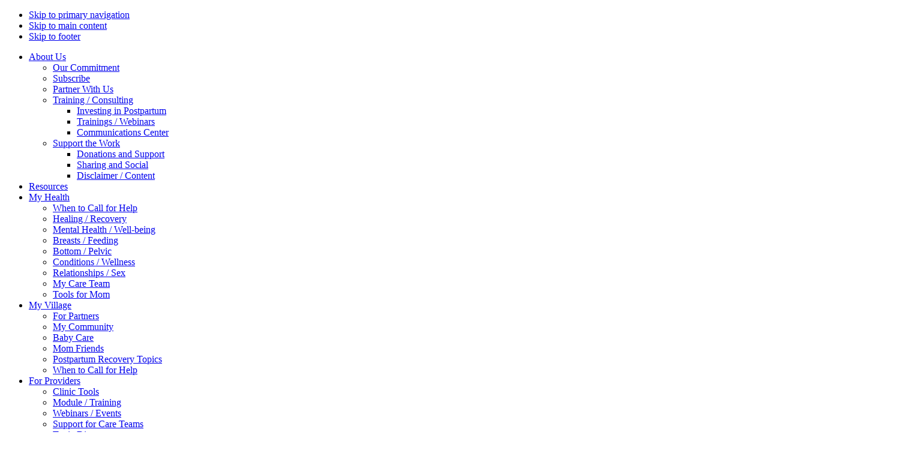

--- FILE ---
content_type: text/html; charset=UTF-8
request_url: https://newmomhealth.com/?fbclid=IwAR2bSXc9R-Y2acxEsIlRsoZCj1iFYCmq6EZDYcugGbddFpfO3LYe-aflsvM
body_size: 26799
content:
<!DOCTYPE html>
<html lang="en-US">
<head >
<meta charset="UTF-8" />
<meta name="viewport" content="width=device-width, initial-scale=1" />
<meta name='robots' content='index, follow, max-image-preview:large, max-snippet:-1, max-video-preview:-1' />

	<!-- This site is optimized with the Yoast SEO plugin v26.6 - https://yoast.com/wordpress/plugins/seo/ -->
	<title>4th Trimester Project - A Village for Mothers</title>
	<meta name="description" content="All parents deserve support. Seeking information on physical, emotional, and social parts of the postpartum period and using the resources that are available is a sign of strength. Becoming a mother is a big deal! During this “4th Trimester,” many women and their families – especially those with limited resources – experience considerable, interrelated challenges that are not well supported by communities, businesses and society." />
	<link rel="canonical" href="https://newmomhealth.com/" />
	<meta property="og:locale" content="en_US" />
	<meta property="og:type" content="website" />
	<meta property="og:title" content="4th Trimester Project - A Village for Mothers" />
	<meta property="og:description" content="All parents deserve support. Seeking information on physical, emotional, and social parts of the postpartum period and using the resources that are available is a sign of strength. Becoming a mother is a big deal! During this “4th Trimester,” many women and their families – especially those with limited resources – experience considerable, interrelated challenges that are not well supported by communities, businesses and society." />
	<meta property="og:url" content="https://newmomhealth.com/" />
	<meta property="og:site_name" content="4th Trimester Project" />
	<meta property="article:publisher" content="https://www.facebook.com/4thTrimesterProject/" />
	<meta property="article:modified_time" content="2025-05-13T14:50:37+00:00" />
	<meta property="og:image" content="https://newmomhealth.com/wp-content/uploads/2023/03/image-asset-1.jpeg" />
	<meta property="og:image:width" content="750" />
	<meta property="og:image:height" content="500" />
	<meta property="og:image:type" content="image/jpeg" />
	<meta name="twitter:card" content="summary_large_image" />
	<meta name="twitter:site" content="@4thTriProject" />
	<script type="application/ld+json" class="yoast-schema-graph">{"@context":"https://schema.org","@graph":[{"@type":"WebPage","@id":"https://newmomhealth.com/","url":"https://newmomhealth.com/","name":"4th Trimester Project - A Village for Mothers","isPartOf":{"@id":"https://newmomhealth.com/#website"},"about":{"@id":"https://newmomhealth.com/#organization"},"primaryImageOfPage":{"@id":"https://newmomhealth.com/#primaryimage"},"image":{"@id":"https://newmomhealth.com/#primaryimage"},"thumbnailUrl":"https://newmomhealth.com/wp-content/uploads/2023/03/image-asset-1.jpeg","datePublished":"2023-09-25T18:20:02+00:00","dateModified":"2025-05-13T14:50:37+00:00","description":"All parents deserve support. Seeking information on physical, emotional, and social parts of the postpartum period and using the resources that are available is a sign of strength. Becoming a mother is a big deal! During this “4th Trimester,” many women and their families – especially those with limited resources – experience considerable, interrelated challenges that are not well supported by communities, businesses and society.","breadcrumb":{"@id":"https://newmomhealth.com/#breadcrumb"},"inLanguage":"en-US","potentialAction":[{"@type":"ReadAction","target":["https://newmomhealth.com/"]}]},{"@type":"ImageObject","inLanguage":"en-US","@id":"https://newmomhealth.com/#primaryimage","url":"https://newmomhealth.com/wp-content/uploads/2023/03/image-asset-1.jpeg","contentUrl":"https://newmomhealth.com/wp-content/uploads/2023/03/image-asset-1.jpeg","width":750,"height":500,"caption":"Female healthcare worker visiting a young mum and her infant son at home"},{"@type":"BreadcrumbList","@id":"https://newmomhealth.com/#breadcrumb","itemListElement":[{"@type":"ListItem","position":1,"name":"Home"}]},{"@type":"WebSite","@id":"https://newmomhealth.com/#website","url":"https://newmomhealth.com/","name":"4th Trimester Project","description":"A Village for Mothers","publisher":{"@id":"https://newmomhealth.com/#organization"},"potentialAction":[{"@type":"SearchAction","target":{"@type":"EntryPoint","urlTemplate":"https://newmomhealth.com/?s={search_term_string}"},"query-input":{"@type":"PropertyValueSpecification","valueRequired":true,"valueName":"search_term_string"}}],"inLanguage":"en-US"},{"@type":"Organization","@id":"https://newmomhealth.com/#organization","name":"4th Trimester Project","url":"https://newmomhealth.com/","logo":{"@type":"ImageObject","inLanguage":"en-US","@id":"https://newmomhealth.com/#/schema/logo/image/","url":"https://newmomhealth.com/wp-content/uploads/2023/06/4tp-logo-purple-background.jpg","contentUrl":"https://newmomhealth.com/wp-content/uploads/2023/06/4tp-logo-purple-background.jpg","width":790,"height":384,"caption":"4th Trimester Project"},"image":{"@id":"https://newmomhealth.com/#/schema/logo/image/"},"sameAs":["https://www.facebook.com/4thTrimesterProject/","https://x.com/4thTriProject","http://instagram.com/4thTriProject","https://www.youtube.com/watch?v=-z0VfAqczhg&list=PLQguLsbIV-DlZ3uwAMKyH8_r3d-DoAsLb&index=5"]}]}</script>
	<!-- / Yoast SEO plugin. -->


<link rel='dns-prefetch' href='//cdn.usefathom.com' />
<link rel='dns-prefetch' href='//fonts.googleapis.com' />
<link rel="alternate" type="application/rss+xml" title="4th Trimester Project &raquo; Feed" href="https://newmomhealth.com/feed/" />
<link rel="alternate" title="oEmbed (JSON)" type="application/json+oembed" href="https://newmomhealth.com/wp-json/oembed/1.0/embed?url=https%3A%2F%2Fnewmomhealth.com%2F" />
<link rel="alternate" title="oEmbed (XML)" type="text/xml+oembed" href="https://newmomhealth.com/wp-json/oembed/1.0/embed?url=https%3A%2F%2Fnewmomhealth.com%2F&#038;format=xml" />
<script src="https://cdn.jsdelivr.net/npm/bootstrap@5.2.3/dist/js/bootstrap.bundle.min.js" integrity="sha384-kenU1KFdBIe4zVF0s0G1M5b4hcpxyD9F7jL+jjXkk+Q2h455rYXK/7HAuoJl+0I4" crossorigin="anonymous"></script>
    <!-- link tag to stylesheet that define your layers -->
    <link rel="stylesheet" href="https://newmomhealth.com/wp-content/themes/ironwood/style.css">
    <style>
    @import url("https://cdn.jsdelivr.net/npm/bootstrap@5.2.3/dist/css/bootstrap.min.css") layer(bootstrap);
    </style>		<!-- This site uses the Google Analytics by MonsterInsights plugin v9.11.1 - Using Analytics tracking - https://www.monsterinsights.com/ -->
							<script src="//www.googletagmanager.com/gtag/js?id=G-P99Z3YGTCD"  data-cfasync="false" data-wpfc-render="false" async></script>
			<script data-cfasync="false" data-wpfc-render="false">
				var mi_version = '9.11.1';
				var mi_track_user = true;
				var mi_no_track_reason = '';
								var MonsterInsightsDefaultLocations = {"page_location":"https:\/\/newmomhealth.com\/"};
								MonsterInsightsDefaultLocations.page_location = window.location.href;
								if ( typeof MonsterInsightsPrivacyGuardFilter === 'function' ) {
					var MonsterInsightsLocations = (typeof MonsterInsightsExcludeQuery === 'object') ? MonsterInsightsPrivacyGuardFilter( MonsterInsightsExcludeQuery ) : MonsterInsightsPrivacyGuardFilter( MonsterInsightsDefaultLocations );
				} else {
					var MonsterInsightsLocations = (typeof MonsterInsightsExcludeQuery === 'object') ? MonsterInsightsExcludeQuery : MonsterInsightsDefaultLocations;
				}

								var disableStrs = [
										'ga-disable-G-P99Z3YGTCD',
									];

				/* Function to detect opted out users */
				function __gtagTrackerIsOptedOut() {
					for (var index = 0; index < disableStrs.length; index++) {
						if (document.cookie.indexOf(disableStrs[index] + '=true') > -1) {
							return true;
						}
					}

					return false;
				}

				/* Disable tracking if the opt-out cookie exists. */
				if (__gtagTrackerIsOptedOut()) {
					for (var index = 0; index < disableStrs.length; index++) {
						window[disableStrs[index]] = true;
					}
				}

				/* Opt-out function */
				function __gtagTrackerOptout() {
					for (var index = 0; index < disableStrs.length; index++) {
						document.cookie = disableStrs[index] + '=true; expires=Thu, 31 Dec 2099 23:59:59 UTC; path=/';
						window[disableStrs[index]] = true;
					}
				}

				if ('undefined' === typeof gaOptout) {
					function gaOptout() {
						__gtagTrackerOptout();
					}
				}
								window.dataLayer = window.dataLayer || [];

				window.MonsterInsightsDualTracker = {
					helpers: {},
					trackers: {},
				};
				if (mi_track_user) {
					function __gtagDataLayer() {
						dataLayer.push(arguments);
					}

					function __gtagTracker(type, name, parameters) {
						if (!parameters) {
							parameters = {};
						}

						if (parameters.send_to) {
							__gtagDataLayer.apply(null, arguments);
							return;
						}

						if (type === 'event') {
														parameters.send_to = monsterinsights_frontend.v4_id;
							var hookName = name;
							if (typeof parameters['event_category'] !== 'undefined') {
								hookName = parameters['event_category'] + ':' + name;
							}

							if (typeof MonsterInsightsDualTracker.trackers[hookName] !== 'undefined') {
								MonsterInsightsDualTracker.trackers[hookName](parameters);
							} else {
								__gtagDataLayer('event', name, parameters);
							}
							
						} else {
							__gtagDataLayer.apply(null, arguments);
						}
					}

					__gtagTracker('js', new Date());
					__gtagTracker('set', {
						'developer_id.dZGIzZG': true,
											});
					if ( MonsterInsightsLocations.page_location ) {
						__gtagTracker('set', MonsterInsightsLocations);
					}
										__gtagTracker('config', 'G-P99Z3YGTCD', {"forceSSL":"true","link_attribution":"true"} );
										window.gtag = __gtagTracker;										(function () {
						/* https://developers.google.com/analytics/devguides/collection/analyticsjs/ */
						/* ga and __gaTracker compatibility shim. */
						var noopfn = function () {
							return null;
						};
						var newtracker = function () {
							return new Tracker();
						};
						var Tracker = function () {
							return null;
						};
						var p = Tracker.prototype;
						p.get = noopfn;
						p.set = noopfn;
						p.send = function () {
							var args = Array.prototype.slice.call(arguments);
							args.unshift('send');
							__gaTracker.apply(null, args);
						};
						var __gaTracker = function () {
							var len = arguments.length;
							if (len === 0) {
								return;
							}
							var f = arguments[len - 1];
							if (typeof f !== 'object' || f === null || typeof f.hitCallback !== 'function') {
								if ('send' === arguments[0]) {
									var hitConverted, hitObject = false, action;
									if ('event' === arguments[1]) {
										if ('undefined' !== typeof arguments[3]) {
											hitObject = {
												'eventAction': arguments[3],
												'eventCategory': arguments[2],
												'eventLabel': arguments[4],
												'value': arguments[5] ? arguments[5] : 1,
											}
										}
									}
									if ('pageview' === arguments[1]) {
										if ('undefined' !== typeof arguments[2]) {
											hitObject = {
												'eventAction': 'page_view',
												'page_path': arguments[2],
											}
										}
									}
									if (typeof arguments[2] === 'object') {
										hitObject = arguments[2];
									}
									if (typeof arguments[5] === 'object') {
										Object.assign(hitObject, arguments[5]);
									}
									if ('undefined' !== typeof arguments[1].hitType) {
										hitObject = arguments[1];
										if ('pageview' === hitObject.hitType) {
											hitObject.eventAction = 'page_view';
										}
									}
									if (hitObject) {
										action = 'timing' === arguments[1].hitType ? 'timing_complete' : hitObject.eventAction;
										hitConverted = mapArgs(hitObject);
										__gtagTracker('event', action, hitConverted);
									}
								}
								return;
							}

							function mapArgs(args) {
								var arg, hit = {};
								var gaMap = {
									'eventCategory': 'event_category',
									'eventAction': 'event_action',
									'eventLabel': 'event_label',
									'eventValue': 'event_value',
									'nonInteraction': 'non_interaction',
									'timingCategory': 'event_category',
									'timingVar': 'name',
									'timingValue': 'value',
									'timingLabel': 'event_label',
									'page': 'page_path',
									'location': 'page_location',
									'title': 'page_title',
									'referrer' : 'page_referrer',
								};
								for (arg in args) {
																		if (!(!args.hasOwnProperty(arg) || !gaMap.hasOwnProperty(arg))) {
										hit[gaMap[arg]] = args[arg];
									} else {
										hit[arg] = args[arg];
									}
								}
								return hit;
							}

							try {
								f.hitCallback();
							} catch (ex) {
							}
						};
						__gaTracker.create = newtracker;
						__gaTracker.getByName = newtracker;
						__gaTracker.getAll = function () {
							return [];
						};
						__gaTracker.remove = noopfn;
						__gaTracker.loaded = true;
						window['__gaTracker'] = __gaTracker;
					})();
									} else {
										console.log("");
					(function () {
						function __gtagTracker() {
							return null;
						}

						window['__gtagTracker'] = __gtagTracker;
						window['gtag'] = __gtagTracker;
					})();
									}
			</script>
							<!-- / Google Analytics by MonsterInsights -->
		<style id='wp-img-auto-sizes-contain-inline-css' type='text/css'>
img:is([sizes=auto i],[sizes^="auto," i]){contain-intrinsic-size:3000px 1500px}
/*# sourceURL=wp-img-auto-sizes-contain-inline-css */
</style>
<link rel='stylesheet' id='dashicons-css' href='https://newmomhealth.com/wp-includes/css/dashicons.min.css?ver=6.9' type='text/css' media='all' />
<link rel='stylesheet' id='ironwood-by-tomatillo-design-css' href='https://newmomhealth.com/wp-content/themes/ironwood/style.css?ver=1.0' type='text/css' media='all' />
<style id='ironwood-by-tomatillo-design-inline-css' type='text/css'>

		.wp-custom-logo .site-container .custom-logo-link {
			aspect-ratio: 350/140;
		}
		
/*# sourceURL=ironwood-by-tomatillo-design-inline-css */
</style>
<link rel='stylesheet' id='wp-block-library-css' href='https://newmomhealth.com/wp-includes/css/dist/block-library/style.min.css?ver=6.9' type='text/css' media='all' />
<style id='wp-block-button-inline-css' type='text/css'>
.wp-block-button__link{align-content:center;box-sizing:border-box;cursor:pointer;display:inline-block;height:100%;text-align:center;word-break:break-word}.wp-block-button__link.aligncenter{text-align:center}.wp-block-button__link.alignright{text-align:right}:where(.wp-block-button__link){border-radius:9999px;box-shadow:none;padding:calc(.667em + 2px) calc(1.333em + 2px);text-decoration:none}.wp-block-button[style*=text-decoration] .wp-block-button__link{text-decoration:inherit}.wp-block-buttons>.wp-block-button.has-custom-width{max-width:none}.wp-block-buttons>.wp-block-button.has-custom-width .wp-block-button__link{width:100%}.wp-block-buttons>.wp-block-button.has-custom-font-size .wp-block-button__link{font-size:inherit}.wp-block-buttons>.wp-block-button.wp-block-button__width-25{width:calc(25% - var(--wp--style--block-gap, .5em)*.75)}.wp-block-buttons>.wp-block-button.wp-block-button__width-50{width:calc(50% - var(--wp--style--block-gap, .5em)*.5)}.wp-block-buttons>.wp-block-button.wp-block-button__width-75{width:calc(75% - var(--wp--style--block-gap, .5em)*.25)}.wp-block-buttons>.wp-block-button.wp-block-button__width-100{flex-basis:100%;width:100%}.wp-block-buttons.is-vertical>.wp-block-button.wp-block-button__width-25{width:25%}.wp-block-buttons.is-vertical>.wp-block-button.wp-block-button__width-50{width:50%}.wp-block-buttons.is-vertical>.wp-block-button.wp-block-button__width-75{width:75%}.wp-block-button.is-style-squared,.wp-block-button__link.wp-block-button.is-style-squared{border-radius:0}.wp-block-button.no-border-radius,.wp-block-button__link.no-border-radius{border-radius:0!important}:root :where(.wp-block-button .wp-block-button__link.is-style-outline),:root :where(.wp-block-button.is-style-outline>.wp-block-button__link){border:2px solid;padding:.667em 1.333em}:root :where(.wp-block-button .wp-block-button__link.is-style-outline:not(.has-text-color)),:root :where(.wp-block-button.is-style-outline>.wp-block-button__link:not(.has-text-color)){color:currentColor}:root :where(.wp-block-button .wp-block-button__link.is-style-outline:not(.has-background)),:root :where(.wp-block-button.is-style-outline>.wp-block-button__link:not(.has-background)){background-color:initial;background-image:none}
/*# sourceURL=https://newmomhealth.com/wp-includes/blocks/button/style.min.css */
</style>
<link rel='stylesheet' id='wp-block-cover-css' href='https://newmomhealth.com/wp-includes/blocks/cover/style.min.css?ver=6.9' type='text/css' media='all' />
<style id='wp-block-heading-inline-css' type='text/css'>
h1:where(.wp-block-heading).has-background,h2:where(.wp-block-heading).has-background,h3:where(.wp-block-heading).has-background,h4:where(.wp-block-heading).has-background,h5:where(.wp-block-heading).has-background,h6:where(.wp-block-heading).has-background{padding:1.25em 2.375em}h1.has-text-align-left[style*=writing-mode]:where([style*=vertical-lr]),h1.has-text-align-right[style*=writing-mode]:where([style*=vertical-rl]),h2.has-text-align-left[style*=writing-mode]:where([style*=vertical-lr]),h2.has-text-align-right[style*=writing-mode]:where([style*=vertical-rl]),h3.has-text-align-left[style*=writing-mode]:where([style*=vertical-lr]),h3.has-text-align-right[style*=writing-mode]:where([style*=vertical-rl]),h4.has-text-align-left[style*=writing-mode]:where([style*=vertical-lr]),h4.has-text-align-right[style*=writing-mode]:where([style*=vertical-rl]),h5.has-text-align-left[style*=writing-mode]:where([style*=vertical-lr]),h5.has-text-align-right[style*=writing-mode]:where([style*=vertical-rl]),h6.has-text-align-left[style*=writing-mode]:where([style*=vertical-lr]),h6.has-text-align-right[style*=writing-mode]:where([style*=vertical-rl]){rotate:180deg}
/*# sourceURL=https://newmomhealth.com/wp-includes/blocks/heading/style.min.css */
</style>
<style id='wp-block-buttons-inline-css' type='text/css'>
.wp-block-buttons{box-sizing:border-box}.wp-block-buttons.is-vertical{flex-direction:column}.wp-block-buttons.is-vertical>.wp-block-button:last-child{margin-bottom:0}.wp-block-buttons>.wp-block-button{display:inline-block;margin:0}.wp-block-buttons.is-content-justification-left{justify-content:flex-start}.wp-block-buttons.is-content-justification-left.is-vertical{align-items:flex-start}.wp-block-buttons.is-content-justification-center{justify-content:center}.wp-block-buttons.is-content-justification-center.is-vertical{align-items:center}.wp-block-buttons.is-content-justification-right{justify-content:flex-end}.wp-block-buttons.is-content-justification-right.is-vertical{align-items:flex-end}.wp-block-buttons.is-content-justification-space-between{justify-content:space-between}.wp-block-buttons.aligncenter{text-align:center}.wp-block-buttons:not(.is-content-justification-space-between,.is-content-justification-right,.is-content-justification-left,.is-content-justification-center) .wp-block-button.aligncenter{margin-left:auto;margin-right:auto;width:100%}.wp-block-buttons[style*=text-decoration] .wp-block-button,.wp-block-buttons[style*=text-decoration] .wp-block-button__link{text-decoration:inherit}.wp-block-buttons.has-custom-font-size .wp-block-button__link{font-size:inherit}.wp-block-buttons .wp-block-button__link{width:100%}.wp-block-button.aligncenter{text-align:center}
/*# sourceURL=https://newmomhealth.com/wp-includes/blocks/buttons/style.min.css */
</style>
<style id='wp-block-search-inline-css' type='text/css'>
.wp-block-search__button{margin-left:10px;word-break:normal}.wp-block-search__button.has-icon{line-height:0}.wp-block-search__button svg{height:1.25em;min-height:24px;min-width:24px;width:1.25em;fill:currentColor;vertical-align:text-bottom}:where(.wp-block-search__button){border:1px solid #ccc;padding:6px 10px}.wp-block-search__inside-wrapper{display:flex;flex:auto;flex-wrap:nowrap;max-width:100%}.wp-block-search__label{width:100%}.wp-block-search.wp-block-search__button-only .wp-block-search__button{box-sizing:border-box;display:flex;flex-shrink:0;justify-content:center;margin-left:0;max-width:100%}.wp-block-search.wp-block-search__button-only .wp-block-search__inside-wrapper{min-width:0!important;transition-property:width}.wp-block-search.wp-block-search__button-only .wp-block-search__input{flex-basis:100%;transition-duration:.3s}.wp-block-search.wp-block-search__button-only.wp-block-search__searchfield-hidden,.wp-block-search.wp-block-search__button-only.wp-block-search__searchfield-hidden .wp-block-search__inside-wrapper{overflow:hidden}.wp-block-search.wp-block-search__button-only.wp-block-search__searchfield-hidden .wp-block-search__input{border-left-width:0!important;border-right-width:0!important;flex-basis:0;flex-grow:0;margin:0;min-width:0!important;padding-left:0!important;padding-right:0!important;width:0!important}:where(.wp-block-search__input){appearance:none;border:1px solid #949494;flex-grow:1;font-family:inherit;font-size:inherit;font-style:inherit;font-weight:inherit;letter-spacing:inherit;line-height:inherit;margin-left:0;margin-right:0;min-width:3rem;padding:8px;text-decoration:unset!important;text-transform:inherit}:where(.wp-block-search__button-inside .wp-block-search__inside-wrapper){background-color:#fff;border:1px solid #949494;box-sizing:border-box;padding:4px}:where(.wp-block-search__button-inside .wp-block-search__inside-wrapper) .wp-block-search__input{border:none;border-radius:0;padding:0 4px}:where(.wp-block-search__button-inside .wp-block-search__inside-wrapper) .wp-block-search__input:focus{outline:none}:where(.wp-block-search__button-inside .wp-block-search__inside-wrapper) :where(.wp-block-search__button){padding:4px 8px}.wp-block-search.aligncenter .wp-block-search__inside-wrapper{margin:auto}.wp-block[data-align=right] .wp-block-search.wp-block-search__button-only .wp-block-search__inside-wrapper{float:right}
/*# sourceURL=https://newmomhealth.com/wp-includes/blocks/search/style.min.css */
</style>
<style id='wp-block-search-theme-inline-css' type='text/css'>
.wp-block-search .wp-block-search__label{font-weight:700}.wp-block-search__button{border:1px solid #ccc;padding:.375em .625em}
/*# sourceURL=https://newmomhealth.com/wp-includes/blocks/search/theme.min.css */
</style>
<style id='wp-block-columns-inline-css' type='text/css'>
.wp-block-columns{box-sizing:border-box;display:flex;flex-wrap:wrap!important}@media (min-width:782px){.wp-block-columns{flex-wrap:nowrap!important}}.wp-block-columns{align-items:normal!important}.wp-block-columns.are-vertically-aligned-top{align-items:flex-start}.wp-block-columns.are-vertically-aligned-center{align-items:center}.wp-block-columns.are-vertically-aligned-bottom{align-items:flex-end}@media (max-width:781px){.wp-block-columns:not(.is-not-stacked-on-mobile)>.wp-block-column{flex-basis:100%!important}}@media (min-width:782px){.wp-block-columns:not(.is-not-stacked-on-mobile)>.wp-block-column{flex-basis:0;flex-grow:1}.wp-block-columns:not(.is-not-stacked-on-mobile)>.wp-block-column[style*=flex-basis]{flex-grow:0}}.wp-block-columns.is-not-stacked-on-mobile{flex-wrap:nowrap!important}.wp-block-columns.is-not-stacked-on-mobile>.wp-block-column{flex-basis:0;flex-grow:1}.wp-block-columns.is-not-stacked-on-mobile>.wp-block-column[style*=flex-basis]{flex-grow:0}:where(.wp-block-columns){margin-bottom:1.75em}:where(.wp-block-columns.has-background){padding:1.25em 2.375em}.wp-block-column{flex-grow:1;min-width:0;overflow-wrap:break-word;word-break:break-word}.wp-block-column.is-vertically-aligned-top{align-self:flex-start}.wp-block-column.is-vertically-aligned-center{align-self:center}.wp-block-column.is-vertically-aligned-bottom{align-self:flex-end}.wp-block-column.is-vertically-aligned-stretch{align-self:stretch}.wp-block-column.is-vertically-aligned-bottom,.wp-block-column.is-vertically-aligned-center,.wp-block-column.is-vertically-aligned-top{width:100%}
/*# sourceURL=https://newmomhealth.com/wp-includes/blocks/columns/style.min.css */
</style>
<style id='wp-block-embed-inline-css' type='text/css'>
.wp-block-embed.alignleft,.wp-block-embed.alignright,.wp-block[data-align=left]>[data-type="core/embed"],.wp-block[data-align=right]>[data-type="core/embed"]{max-width:360px;width:100%}.wp-block-embed.alignleft .wp-block-embed__wrapper,.wp-block-embed.alignright .wp-block-embed__wrapper,.wp-block[data-align=left]>[data-type="core/embed"] .wp-block-embed__wrapper,.wp-block[data-align=right]>[data-type="core/embed"] .wp-block-embed__wrapper{min-width:280px}.wp-block-cover .wp-block-embed{min-height:240px;min-width:320px}.wp-block-embed{overflow-wrap:break-word}.wp-block-embed :where(figcaption){margin-bottom:1em;margin-top:.5em}.wp-block-embed iframe{max-width:100%}.wp-block-embed__wrapper{position:relative}.wp-embed-responsive .wp-has-aspect-ratio .wp-block-embed__wrapper:before{content:"";display:block;padding-top:50%}.wp-embed-responsive .wp-has-aspect-ratio iframe{bottom:0;height:100%;left:0;position:absolute;right:0;top:0;width:100%}.wp-embed-responsive .wp-embed-aspect-21-9 .wp-block-embed__wrapper:before{padding-top:42.85%}.wp-embed-responsive .wp-embed-aspect-18-9 .wp-block-embed__wrapper:before{padding-top:50%}.wp-embed-responsive .wp-embed-aspect-16-9 .wp-block-embed__wrapper:before{padding-top:56.25%}.wp-embed-responsive .wp-embed-aspect-4-3 .wp-block-embed__wrapper:before{padding-top:75%}.wp-embed-responsive .wp-embed-aspect-1-1 .wp-block-embed__wrapper:before{padding-top:100%}.wp-embed-responsive .wp-embed-aspect-9-16 .wp-block-embed__wrapper:before{padding-top:177.77%}.wp-embed-responsive .wp-embed-aspect-1-2 .wp-block-embed__wrapper:before{padding-top:200%}
/*# sourceURL=https://newmomhealth.com/wp-includes/blocks/embed/style.min.css */
</style>
<style id='wp-block-embed-theme-inline-css' type='text/css'>
.wp-block-embed :where(figcaption){color:#555;font-size:13px;text-align:center}.is-dark-theme .wp-block-embed :where(figcaption){color:#ffffffa6}.wp-block-embed{margin:0 0 1em}
/*# sourceURL=https://newmomhealth.com/wp-includes/blocks/embed/theme.min.css */
</style>
<style id='wp-block-group-inline-css' type='text/css'>
.wp-block-group{box-sizing:border-box}:where(.wp-block-group.wp-block-group-is-layout-constrained){position:relative}
/*# sourceURL=https://newmomhealth.com/wp-includes/blocks/group/style.min.css */
</style>
<style id='wp-block-group-theme-inline-css' type='text/css'>
:where(.wp-block-group.has-background){padding:1.25em 2.375em}
/*# sourceURL=https://newmomhealth.com/wp-includes/blocks/group/theme.min.css */
</style>
<style id='wp-block-paragraph-inline-css' type='text/css'>
.is-small-text{font-size:.875em}.is-regular-text{font-size:1em}.is-large-text{font-size:2.25em}.is-larger-text{font-size:3em}.has-drop-cap:not(:focus):first-letter{float:left;font-size:8.4em;font-style:normal;font-weight:100;line-height:.68;margin:.05em .1em 0 0;text-transform:uppercase}body.rtl .has-drop-cap:not(:focus):first-letter{float:none;margin-left:.1em}p.has-drop-cap.has-background{overflow:hidden}:root :where(p.has-background){padding:1.25em 2.375em}:where(p.has-text-color:not(.has-link-color)) a{color:inherit}p.has-text-align-left[style*="writing-mode:vertical-lr"],p.has-text-align-right[style*="writing-mode:vertical-rl"]{rotate:180deg}
/*# sourceURL=https://newmomhealth.com/wp-includes/blocks/paragraph/style.min.css */
</style>
<style id='wp-block-separator-inline-css' type='text/css'>
@charset "UTF-8";.wp-block-separator{border:none;border-top:2px solid}:root :where(.wp-block-separator.is-style-dots){height:auto;line-height:1;text-align:center}:root :where(.wp-block-separator.is-style-dots):before{color:currentColor;content:"···";font-family:serif;font-size:1.5em;letter-spacing:2em;padding-left:2em}.wp-block-separator.is-style-dots{background:none!important;border:none!important}
/*# sourceURL=https://newmomhealth.com/wp-includes/blocks/separator/style.min.css */
</style>
<style id='wp-block-separator-theme-inline-css' type='text/css'>
.wp-block-separator.has-css-opacity{opacity:.4}.wp-block-separator{border:none;border-bottom:2px solid;margin-left:auto;margin-right:auto}.wp-block-separator.has-alpha-channel-opacity{opacity:1}.wp-block-separator:not(.is-style-wide):not(.is-style-dots){width:100px}.wp-block-separator.has-background:not(.is-style-dots){border-bottom:none;height:1px}.wp-block-separator.has-background:not(.is-style-wide):not(.is-style-dots){height:2px}
/*# sourceURL=https://newmomhealth.com/wp-includes/blocks/separator/theme.min.css */
</style>
<style id='wp-block-spacer-inline-css' type='text/css'>
.wp-block-spacer{clear:both}
/*# sourceURL=https://newmomhealth.com/wp-includes/blocks/spacer/style.min.css */
</style>
<style id='acf-clb-custom-info-card-style-inline-css' type='text/css'>
@layer components {

.clb-custom-info-card-area-wrapper {
    display: grid;
    grid-template-columns: 1fr;
    gap: 20px;
    margin-bottom: 30px;

    container-type: inline-size;
    container-name: infoCardWrapperWidth;
}

.clb-info-card-outer-wrapper {
    height: 100%;
}

.clb-single-column-layout-horizontal .clb-single-info-card-body-wrapper {
	padding-left: 0;
}

.clb-single-column-layout-horizontal .clb-single-info-card-button-wrapper {
	padding: 0;
}

.clb-single-info-card-wrapper {
    background: var(--ironwood-white, #fff);
    border-radius: var(--ironwood-border-radius, 3px);
    box-shadow: var(--ironwood-box-shadow-light, 0 0 20px rgba(0,0,0,.1));
    will-change: transform;
    transition: all ease-in-out .25s;
    z-index: 100;
    position: relative;
    height: 100%;
}

.entry-content .clb-single-info-card-wrapper a {
    text-decoration: none;
}

.clb-single-info-card-wrapper.clb-info-card-is-collapse {
    height: auto;
}

.clb-single-info-card-wrapper:hover {
    -webkit-transform: translate3d(0, -4px, 0);
    transform: translate3d(0, -4px, 0);
}

.clb-single-info-card-wrapper.clb-info-card-is-collapse:hover {
    -webkit-transform: none;
    transform: none;
}

.clb-single-info-card-wrapper.clb-info-card-missing-link:hover {
    transform: none;
}

.clb-single-info-card-body-wrapper {
    padding: 20px;
}

.clb-single-info-card-image-wrapper img {
    border-top-left-radius: var(--ironwood-border-radius, 3px);
    border-top-right-radius: var(--ironwood-border-radius, 3px);
    border-bottom-left-radius: 0;
    border-bottom-right-radius: 0;
    object-fit: cover;
    width: 100%;
}

.clb-single-info-card-button-wrapper button {
    border-radius: var(--ironwood-border-radius, 3px);
}

/* ---- Enforce aspect ratios ---- */

.clb-info-cards-aspect-ratio-11 .clb-single-info-card-image-wrapper img { aspect-ratio: 1 / 1; }
.clb-info-cards-aspect-ratio-32 .clb-single-info-card-image-wrapper img { aspect-ratio: 3 / 2; }
.clb-info-cards-aspect-ratio-43 .clb-single-info-card-image-wrapper img { aspect-ratio: 4 / 3; }
.clb-info-cards-aspect-ratio-169 .clb-single-info-card-image-wrapper img { aspect-ratio: 16 / 9; }
.clb-info-cards-aspect-ratio-23 .clb-single-info-card-image-wrapper img { aspect-ratio: 2 / 3; }
.clb-info-cards-aspect-ratio-34 .clb-single-info-card-image-wrapper img { aspect-ratio: 3 / 4; }

/* ------------------- */

.clb-info-cards-include-buttons .clb-single-info-card-button-flex-wrapper {
    display: flex;
    flex-direction: column;
    justify-content: space-between;
    height: 100%;
}

.clb-single-info-card-button-wrapper {
    padding: 0 20px 20px;
    margin-top: auto;
}

button.clb-single-info-card-cta-button {
    width: 100%;
    text-align: center;
}

.clb-info-cards-override-card-button-foreground-color button.clb-single-info-card-cta-button a {
    color: var(--ironwood-card-button-text-color, #fff);
}

.clb-info-cards-override-card-button-foreground-color button.clb-single-info-card-cta-button:hover a {
    color: var(--ironwood-white, #fff);
}

.clb-info-cards-override-button-background-color button.clb-single-info-card-cta-button:hover {
    background: var(--ironwood-black, #222) !important;
    /* color: var(--ironwood-white) !important; */
}

.clb-single-info-card-body-wrapper h3.clb-single-info-card-heading {
    margin: 0;
    padding: 0;
    margin-bottom: 0;
    line-height: 1.2;
    text-align: center;
}

.clb-single-info-card-heading a {
    text-decoration: none;
    color: var(--ironwood-black);
}

.clb-single-info-card-heading a:hover {
    text-decoration: none;
    color: var(--ironwood-primary-color);
}

.clb-single-info-card-subheading {
    color: var(--ironwood-dark-gray);
    text-transform: uppercase;
    /* font-size: var(--ironwood-font-size-s-1); */
    margin-top: 4px;
    text-align: center;
}

.clb-single-info-card-description-wrapper {
    margin-top: 20px;
}

.clb-single-info-card-icon-wrapper {
    text-align: center;
    margin-top: 30px;
}

.clb-info-card-type-icon .clb-single-info-card-button-flex-wrapper > a {
    color: var(--ironwood-black, #222);
}

.clb-info-cards-override-card-background-color .clb-single-info-card-heading a,
.clb-info-cards-override-card-background-color h3.clb-single-info-card-heading,
.clb-info-cards-override-card-background-color .clb-single-info-card-heading a:hover,
.clb-info-cards-override-card-background-color .clb-single-info-card-description-wrapper,
.clb-info-cards-override-card-background-color .clb-single-info-card-subheading,
.clb-info-cards-override-card-background-color.clb-info-card-type-icon .clb-single-info-card-button-flex-wrapper > a {  
    color: var(--ironwood-card-body-color, #222);
}

.modal .clb-single-info-card-description-wrapper {
    margin-top: 0;
}

.clb-single-info-card-description-wrapper p:last-of-type {
    margin-bottom: 0;
}

.clb-collapsible-wrapper {
    padding: 20px;
    background: var(--ironwood-white, #fff);
    border-radius: var(--ironwood-border-radius, 3px);
    box-shadow: var(--ironwood-box-shadow-light, 0 0 20px rgba(0,0,0,.1));
    will-change: transform;
    transition: all ease-in-out .5s;
    margin-top: 0;
    z-index: 10;
    max-height: fit-content;
    overflow: hidden;
    padding: 20px;
    transform-origin: top left;
}

.clb-collapsible-wrapper p:last-of-type {
    margin-bottom: 0;
}

.clb-collapsible-wrapper.collapsed {
    padding-top: 0;
    padding-bottom: 0;
    max-height: 0;
    transform: scaleY(0);
    overflow-y: hidden;
}

.clb-collapsible-wrapper.open {
    
}

/* --- New COVER Styling --- */

.clb-info-card-type-cover .clb-single-info-card-wrapper .clb-single-info-card-image-wrapper {
    position: relative;
}

.clb-info-card-type-cover .clb-single-info-card-wrapper .clb-cover-layer {
    content: '';
    position: absolute;
    top: 0;
    bottom: 0;
    left: 0;
    right: 0;
    background: rgba(0,0,0,1);
    opacity: .65;
    width: 100%;
    height: 100%;
    border-radius: var(--ironwood-border-radius);
    z-index: 10;
}

.clb-info-card-type-cover .clb-single-info-card-image-wrapper img {
    border-radius: var(--ironwood-border-radius);
}

.clb-info-card-type-cover .clb-single-info-card-wrapper .clb-single-info-card-body-wrapper {
    position: absolute;
    top: 0;
    padding: 20px;
    z-index: 100;
}

.clb-info-card-type-cover .clb-single-info-card-wrapper .clb-single-info-card-button-wrapper {
    position: absolute;
    bottom: 0;
    padding: 20px;
    margin-left: auto;
    margin-right: auto;
    width: 100%;
    display: flex;
    justify-content: center;
    z-index: 100;
}

.clb-info-card-type-cover .clb-single-info-card-wrapper,
.clb-info-card-type-cover .clb-single-info-card-wrapper .clb-single-info-card-subheading,
.clb-info-card-type-cover .clb-single-info-card-wrapper h3.clb-single-info-card-heading a {
    color: var(--ironwood-white);
}

.clb-info-card-type-cover .clb-single-info-card-wrapper .clb-single-info-card-subheading {
    text-transform: none;
}

.clb-info-card-type-cover .clb-single-info-card-wrapper .clb-single-info-card-button-wrapper button.clb-single-info-card-cta-button {
    background: transparent;
    background: rgba(255,255,255,.2);
    backdrop-filter: blur(8px);
    border: 2px solid var(--ironwood-white);
}

.clb-info-card-type-cover .clb-single-info-card-wrapper .clb-single-info-card-button-wrapper button.clb-single-info-card-cta-button:hover {
    background: var(--ironwood-white);
    color: var(--ironwood-black);
    border: 2px solid var(--ironwood-white);
}

.clb-info-card-type-cover .clb-single-info-card-wrapper .clb-single-info-card-button-wrapper button.clb-single-info-card-cta-button:hover a {
    color: var(--ironwood-black);
}

.clb-info-card-type-cover.clb-info-cards-no-buttons .clb-single-info-card-body-wrapper {
    display: flex;
    flex-direction: column;
    justify-content: center;
    height: 100%;
}

.clb-info-card-type-cover .clb-single-info-card-cta-button a {
	color: var(--ironwood-white);
}

.clb-info-card-type-cover .clb-single-info-card-subheading {
	line-height: 1.4;
}

/* ------------------------- */

.clb-info-card-outer-wrapper.clb-info-card-resource .clb-single-info-card-wrapper,
.clb-info-card-outer-wrapper.clb-info-card-resource .clb-single-info-card-wrapper img {
    border-radius: 0;
    box-shadow: none;
}

.clb-card-link-download-resource-wrapper a,
.clb-resource-caption-wrapper a {
    text-decoration: underline !important;
}

/* --- CSS Container Query --- */
@container infoCardWrapperWidth (min-width: 600px) {
    
    .clb-single-column-layout-horizontal .clb-single-info-card-wrapper {
        display: grid;
        grid-template-columns: 1fr 3fr;
        gap: 30px;
    }

    .clb-single-column-layout-horizontal .clb-single-info-card-image-wrapper {
        height: 100%;
    }

    .clb-single-column-layout-horizontal .clb-single-info-card-image-wrapper img {
        height: 100% !important;
        object-fit: cover;
        border-radius: 0;
        border-top-left-radius: var(--ironwood-border-radius, 3px);
        border-bottom-left-radius: var(--ironwood-border-radius, 3px);
    }

    .clb-single-column-layout-horizontal .clb-single-info-card-body-wrapper {
        display: flex;
        flex-direction: column;
        justify-content: center;
    }

}



@media only screen and (min-width: 960px) { 

    .clb-custom-info-card-area-wrapper.clb-columns-1 {
        grid-template-columns: 1fr;
    }

    .clb-custom-info-card-area-wrapper.clb-columns-2 {
        grid-template-columns: 1fr 1fr;
    }

    .clb-custom-info-card-area-wrapper.clb-columns-3 {
        grid-template-columns: 1fr 1fr 1fr;
    }

    .clb-custom-info-card-area-wrapper.clb-columns-4 {
        grid-template-columns: 1fr 1fr 1fr 1fr;
    }

    .clb-custom-info-card-area-wrapper.clb-columns-5 {
        grid-template-columns: 1fr 1fr 1fr 1fr 1fr;
    }

    .clb-custom-info-card-area-wrapper.clb-columns-6 {
        grid-template-columns: 1fr 1fr 1fr 1fr 1fr 1fr;
    }

}

@media only screen and (max-width: 960px) and (min-width: 580px) {

    .clb-custom-info-card-area-wrapper {
      grid-template-columns: 1fr 1fr;
    }

    .clb-custom-info-card-area-wrapper.clb-columns-1 {
        grid-template-columns: 1fr;
    }

  }

}
/*# sourceURL=https://newmomhealth.com/wp-content/plugins/info-card-block-main/blocks/clb-custom-info-card/clb_custom_info_card.css */
</style>
<style id='global-styles-inline-css' type='text/css'>
:root{--wp--preset--aspect-ratio--square: 1;--wp--preset--aspect-ratio--4-3: 4/3;--wp--preset--aspect-ratio--3-4: 3/4;--wp--preset--aspect-ratio--3-2: 3/2;--wp--preset--aspect-ratio--2-3: 2/3;--wp--preset--aspect-ratio--16-9: 16/9;--wp--preset--aspect-ratio--9-16: 9/16;--wp--preset--color--black: #090911;--wp--preset--color--cyan-bluish-gray: #abb8c3;--wp--preset--color--white: #FFF;--wp--preset--color--pale-pink: #f78da7;--wp--preset--color--vivid-red: #cf2e2e;--wp--preset--color--luminous-vivid-orange: #ff6900;--wp--preset--color--luminous-vivid-amber: #fcb900;--wp--preset--color--light-green-cyan: #7bdcb5;--wp--preset--color--vivid-green-cyan: #00d084;--wp--preset--color--pale-cyan-blue: #8ed1fc;--wp--preset--color--vivid-cyan-blue: #0693e3;--wp--preset--color--vivid-purple: #9b51e0;--wp--preset--color--purple: #595ba8;--wp--preset--color--salmon: #C9697B;--wp--preset--color--pink: #ff476c;--wp--preset--color--light-gray: #f5f5f5;--wp--preset--color--medium-gray: #EEE;--wp--preset--gradient--vivid-cyan-blue-to-vivid-purple: linear-gradient(135deg,rgb(6,147,227) 0%,rgb(155,81,224) 100%);--wp--preset--gradient--light-green-cyan-to-vivid-green-cyan: linear-gradient(135deg,rgb(122,220,180) 0%,rgb(0,208,130) 100%);--wp--preset--gradient--luminous-vivid-amber-to-luminous-vivid-orange: linear-gradient(135deg,rgb(252,185,0) 0%,rgb(255,105,0) 100%);--wp--preset--gradient--luminous-vivid-orange-to-vivid-red: linear-gradient(135deg,rgb(255,105,0) 0%,rgb(207,46,46) 100%);--wp--preset--gradient--very-light-gray-to-cyan-bluish-gray: linear-gradient(135deg,rgb(238,238,238) 0%,rgb(169,184,195) 100%);--wp--preset--gradient--cool-to-warm-spectrum: linear-gradient(135deg,rgb(74,234,220) 0%,rgb(151,120,209) 20%,rgb(207,42,186) 40%,rgb(238,44,130) 60%,rgb(251,105,98) 80%,rgb(254,248,76) 100%);--wp--preset--gradient--blush-light-purple: linear-gradient(135deg,rgb(255,206,236) 0%,rgb(152,150,240) 100%);--wp--preset--gradient--blush-bordeaux: linear-gradient(135deg,rgb(254,205,165) 0%,rgb(254,45,45) 50%,rgb(107,0,62) 100%);--wp--preset--gradient--luminous-dusk: linear-gradient(135deg,rgb(255,203,112) 0%,rgb(199,81,192) 50%,rgb(65,88,208) 100%);--wp--preset--gradient--pale-ocean: linear-gradient(135deg,rgb(255,245,203) 0%,rgb(182,227,212) 50%,rgb(51,167,181) 100%);--wp--preset--gradient--electric-grass: linear-gradient(135deg,rgb(202,248,128) 0%,rgb(113,206,126) 100%);--wp--preset--gradient--midnight: linear-gradient(135deg,rgb(2,3,129) 0%,rgb(40,116,252) 100%);--wp--preset--font-size--small: 13px;--wp--preset--font-size--medium: 20px;--wp--preset--font-size--large: 36px;--wp--preset--font-size--x-large: 42px;--wp--preset--spacing--20: 0.44rem;--wp--preset--spacing--30: 0.67rem;--wp--preset--spacing--40: 1rem;--wp--preset--spacing--50: 1.5rem;--wp--preset--spacing--60: 2.25rem;--wp--preset--spacing--70: 3.38rem;--wp--preset--spacing--80: 5.06rem;--wp--preset--shadow--natural: 6px 6px 9px rgba(0, 0, 0, 0.2);--wp--preset--shadow--deep: 12px 12px 50px rgba(0, 0, 0, 0.4);--wp--preset--shadow--sharp: 6px 6px 0px rgba(0, 0, 0, 0.2);--wp--preset--shadow--outlined: 6px 6px 0px -3px rgb(255, 255, 255), 6px 6px rgb(0, 0, 0);--wp--preset--shadow--crisp: 6px 6px 0px rgb(0, 0, 0);}:root :where(.is-layout-flow) > :first-child{margin-block-start: 0;}:root :where(.is-layout-flow) > :last-child{margin-block-end: 0;}:root :where(.is-layout-flow) > *{margin-block-start: 24px;margin-block-end: 0;}:root :where(.is-layout-constrained) > :first-child{margin-block-start: 0;}:root :where(.is-layout-constrained) > :last-child{margin-block-end: 0;}:root :where(.is-layout-constrained) > *{margin-block-start: 24px;margin-block-end: 0;}:root :where(.is-layout-flex){gap: 24px;}:root :where(.is-layout-grid){gap: 24px;}body .is-layout-flex{display: flex;}.is-layout-flex{flex-wrap: wrap;align-items: center;}.is-layout-flex > :is(*, div){margin: 0;}body .is-layout-grid{display: grid;}.is-layout-grid > :is(*, div){margin: 0;}.has-black-color{color: var(--wp--preset--color--black) !important;}.has-cyan-bluish-gray-color{color: var(--wp--preset--color--cyan-bluish-gray) !important;}.has-white-color{color: var(--wp--preset--color--white) !important;}.has-pale-pink-color{color: var(--wp--preset--color--pale-pink) !important;}.has-vivid-red-color{color: var(--wp--preset--color--vivid-red) !important;}.has-luminous-vivid-orange-color{color: var(--wp--preset--color--luminous-vivid-orange) !important;}.has-luminous-vivid-amber-color{color: var(--wp--preset--color--luminous-vivid-amber) !important;}.has-light-green-cyan-color{color: var(--wp--preset--color--light-green-cyan) !important;}.has-vivid-green-cyan-color{color: var(--wp--preset--color--vivid-green-cyan) !important;}.has-pale-cyan-blue-color{color: var(--wp--preset--color--pale-cyan-blue) !important;}.has-vivid-cyan-blue-color{color: var(--wp--preset--color--vivid-cyan-blue) !important;}.has-vivid-purple-color{color: var(--wp--preset--color--vivid-purple) !important;}.has-purple-color{color: var(--wp--preset--color--purple) !important;}.has-salmon-color{color: var(--wp--preset--color--salmon) !important;}.has-pink-color{color: var(--wp--preset--color--pink) !important;}.has-light-gray-color{color: var(--wp--preset--color--light-gray) !important;}.has-medium-gray-color{color: var(--wp--preset--color--medium-gray) !important;}.has-black-background-color{background-color: var(--wp--preset--color--black) !important;}.has-cyan-bluish-gray-background-color{background-color: var(--wp--preset--color--cyan-bluish-gray) !important;}.has-white-background-color{background-color: var(--wp--preset--color--white) !important;}.has-pale-pink-background-color{background-color: var(--wp--preset--color--pale-pink) !important;}.has-vivid-red-background-color{background-color: var(--wp--preset--color--vivid-red) !important;}.has-luminous-vivid-orange-background-color{background-color: var(--wp--preset--color--luminous-vivid-orange) !important;}.has-luminous-vivid-amber-background-color{background-color: var(--wp--preset--color--luminous-vivid-amber) !important;}.has-light-green-cyan-background-color{background-color: var(--wp--preset--color--light-green-cyan) !important;}.has-vivid-green-cyan-background-color{background-color: var(--wp--preset--color--vivid-green-cyan) !important;}.has-pale-cyan-blue-background-color{background-color: var(--wp--preset--color--pale-cyan-blue) !important;}.has-vivid-cyan-blue-background-color{background-color: var(--wp--preset--color--vivid-cyan-blue) !important;}.has-vivid-purple-background-color{background-color: var(--wp--preset--color--vivid-purple) !important;}.has-purple-background-color{background-color: var(--wp--preset--color--purple) !important;}.has-salmon-background-color{background-color: var(--wp--preset--color--salmon) !important;}.has-pink-background-color{background-color: var(--wp--preset--color--pink) !important;}.has-light-gray-background-color{background-color: var(--wp--preset--color--light-gray) !important;}.has-medium-gray-background-color{background-color: var(--wp--preset--color--medium-gray) !important;}.has-black-border-color{border-color: var(--wp--preset--color--black) !important;}.has-cyan-bluish-gray-border-color{border-color: var(--wp--preset--color--cyan-bluish-gray) !important;}.has-white-border-color{border-color: var(--wp--preset--color--white) !important;}.has-pale-pink-border-color{border-color: var(--wp--preset--color--pale-pink) !important;}.has-vivid-red-border-color{border-color: var(--wp--preset--color--vivid-red) !important;}.has-luminous-vivid-orange-border-color{border-color: var(--wp--preset--color--luminous-vivid-orange) !important;}.has-luminous-vivid-amber-border-color{border-color: var(--wp--preset--color--luminous-vivid-amber) !important;}.has-light-green-cyan-border-color{border-color: var(--wp--preset--color--light-green-cyan) !important;}.has-vivid-green-cyan-border-color{border-color: var(--wp--preset--color--vivid-green-cyan) !important;}.has-pale-cyan-blue-border-color{border-color: var(--wp--preset--color--pale-cyan-blue) !important;}.has-vivid-cyan-blue-border-color{border-color: var(--wp--preset--color--vivid-cyan-blue) !important;}.has-vivid-purple-border-color{border-color: var(--wp--preset--color--vivid-purple) !important;}.has-purple-border-color{border-color: var(--wp--preset--color--purple) !important;}.has-salmon-border-color{border-color: var(--wp--preset--color--salmon) !important;}.has-pink-border-color{border-color: var(--wp--preset--color--pink) !important;}.has-light-gray-border-color{border-color: var(--wp--preset--color--light-gray) !important;}.has-medium-gray-border-color{border-color: var(--wp--preset--color--medium-gray) !important;}.has-vivid-cyan-blue-to-vivid-purple-gradient-background{background: var(--wp--preset--gradient--vivid-cyan-blue-to-vivid-purple) !important;}.has-light-green-cyan-to-vivid-green-cyan-gradient-background{background: var(--wp--preset--gradient--light-green-cyan-to-vivid-green-cyan) !important;}.has-luminous-vivid-amber-to-luminous-vivid-orange-gradient-background{background: var(--wp--preset--gradient--luminous-vivid-amber-to-luminous-vivid-orange) !important;}.has-luminous-vivid-orange-to-vivid-red-gradient-background{background: var(--wp--preset--gradient--luminous-vivid-orange-to-vivid-red) !important;}.has-very-light-gray-to-cyan-bluish-gray-gradient-background{background: var(--wp--preset--gradient--very-light-gray-to-cyan-bluish-gray) !important;}.has-cool-to-warm-spectrum-gradient-background{background: var(--wp--preset--gradient--cool-to-warm-spectrum) !important;}.has-blush-light-purple-gradient-background{background: var(--wp--preset--gradient--blush-light-purple) !important;}.has-blush-bordeaux-gradient-background{background: var(--wp--preset--gradient--blush-bordeaux) !important;}.has-luminous-dusk-gradient-background{background: var(--wp--preset--gradient--luminous-dusk) !important;}.has-pale-ocean-gradient-background{background: var(--wp--preset--gradient--pale-ocean) !important;}.has-electric-grass-gradient-background{background: var(--wp--preset--gradient--electric-grass) !important;}.has-midnight-gradient-background{background: var(--wp--preset--gradient--midnight) !important;}.has-small-font-size{font-size: var(--wp--preset--font-size--small) !important;}.has-medium-font-size{font-size: var(--wp--preset--font-size--medium) !important;}.has-large-font-size{font-size: var(--wp--preset--font-size--large) !important;}.has-x-large-font-size{font-size: var(--wp--preset--font-size--x-large) !important;}
/*# sourceURL=global-styles-inline-css */
</style>
<style id='core-block-supports-inline-css' type='text/css'>
.wp-elements-05bb960e639f813310dab97e4acf477a a:where(:not(.wp-element-button)){color:var(--wp--preset--color--white);}.wp-container-core-buttons-is-layout-a89b3969{justify-content:center;}.wp-container-core-columns-is-layout-28f84493{flex-wrap:nowrap;}
/*# sourceURL=core-block-supports-inline-css */
</style>

<style id='classic-theme-styles-inline-css' type='text/css'>
/*! This file is auto-generated */
.wp-block-button__link{color:#fff;background-color:#32373c;border-radius:9999px;box-shadow:none;text-decoration:none;padding:calc(.667em + 2px) calc(1.333em + 2px);font-size:1.125em}.wp-block-file__button{background:#32373c;color:#fff;text-decoration:none}
/*# sourceURL=/wp-includes/css/classic-themes.min.css */
</style>
<link rel='stylesheet' id='ironwood-by-tomatillo-design-fonts-css' href='https://fonts.googleapis.com/css?family=Source+Sans+Pro:400,400i,600,700&#038;display=swap' type='text/css' media='all' />
<link rel='stylesheet' id='simple-social-icons-font-css' href='https://newmomhealth.com/wp-content/plugins/simple-social-icons/css/style.css?ver=4.0.0' type='text/css' media='all' />
<link rel='stylesheet' id='searchwp-live-search-css' href='https://newmomhealth.com/wp-content/plugins/searchwp-live-ajax-search/assets/styles/style.min.css?ver=1.8.7' type='text/css' media='all' />
<style id='searchwp-live-search-inline-css' type='text/css'>
.searchwp-live-search-result .searchwp-live-search-result--title a {
  font-size: 16px;
}
.searchwp-live-search-result .searchwp-live-search-result--price {
  font-size: 14px;
}
.searchwp-live-search-result .searchwp-live-search-result--add-to-cart .button {
  font-size: 14px;
}

/*# sourceURL=searchwp-live-search-inline-css */
</style>
<style id='kadence-blocks-global-variables-inline-css' type='text/css'>
:root {--global-kb-font-size-sm:clamp(0.8rem, 0.73rem + 0.217vw, 0.9rem);--global-kb-font-size-md:clamp(1.1rem, 0.995rem + 0.326vw, 1.25rem);--global-kb-font-size-lg:clamp(1.75rem, 1.576rem + 0.543vw, 2rem);--global-kb-font-size-xl:clamp(2.25rem, 1.728rem + 1.63vw, 3rem);--global-kb-font-size-xxl:clamp(2.5rem, 1.456rem + 3.26vw, 4rem);--global-kb-font-size-xxxl:clamp(2.75rem, 0.489rem + 7.065vw, 6rem);}:root {--global-palette1: #3182CE;--global-palette2: #2B6CB0;--global-palette3: #1A202C;--global-palette4: #2D3748;--global-palette5: #4A5568;--global-palette6: #718096;--global-palette7: #EDF2F7;--global-palette8: #F7FAFC;--global-palette9: #ffffff;}
/*# sourceURL=kadence-blocks-global-variables-inline-css */
</style>
<link rel='stylesheet' id='clb-custom-styles-css' href='https://newmomhealth.com/wp-content/plugins/tomatillo-design-custom-code/css/clb-custom-styles.css?ver=1.0.0' type='text/css' media='all' />
<link rel='stylesheet' id='clb-custom-ironwood-styles-css' href='https://newmomhealth.com/wp-content/themes/ironwood/css/clb-custom-ironwood-styles.css?ver=1.0.0' type='text/css' media='all' />
<script src="https://newmomhealth.com/wp-content/plugins/google-analytics-for-wordpress/assets/js/frontend-gtag.min.js?ver=9.11.1" id="monsterinsights-frontend-script-js" async data-wp-strategy="async"></script>
<script data-cfasync="false" data-wpfc-render="false" id='monsterinsights-frontend-script-js-extra'>var monsterinsights_frontend = {"js_events_tracking":"true","download_extensions":"doc,pdf,ppt,zip,xls,docx,pptx,xlsx","inbound_paths":"[{\"path\":\"\\\/go\\\/\",\"label\":\"affiliate\"},{\"path\":\"\\\/recommend\\\/\",\"label\":\"affiliate\"}]","home_url":"https:\/\/newmomhealth.com","hash_tracking":"false","v4_id":"G-P99Z3YGTCD"};</script>
<script src="https://cdn.usefathom.com/script.js" id="fathom-snippet-js" defer data-wp-strategy="defer" data-site="CQIOVXIR"   data-no-minify></script>
<script src="https://newmomhealth.com/wp-includes/js/jquery/jquery.min.js?ver=3.7.1" id="jquery-core-js"></script>
<script src="https://newmomhealth.com/wp-includes/js/jquery/jquery-migrate.min.js?ver=3.4.1" id="jquery-migrate-js"></script>
<link rel="https://api.w.org/" href="https://newmomhealth.com/wp-json/" /><link rel="alternate" title="JSON" type="application/json" href="https://newmomhealth.com/wp-json/wp/v2/pages/1156" /><link rel="EditURI" type="application/rsd+xml" title="RSD" href="https://newmomhealth.com/xmlrpc.php?rsd" />
<link rel='shortlink' href='https://newmomhealth.com/' />
<link rel="pingback" href="https://newmomhealth.com/xmlrpc.php" />
<link rel="stylesheet" href="https://use.typekit.net/zmr2nbp.css">

<script src="https://kit.fontawesome.com/9d148ae9d1.js" crossorigin="anonymous"></script><style>
                    :root {
                         --ironwood-primary-color: #595ba8;
                         --ironwood-primary-color-95: hsl(238, 31%, 95%);
                         --ironwood-primary-color-90: hsl(238, 31%, 90%);
                         --ironwood-primary-color-85: hsl(238, 31%, 85%);
                         --ironwood-primary-color-80: hsl(238, 31%, 80%);
                         --ironwood-primary-color-70: hsl(238, 31%, 70%);
                         --ironwood-primary-color-60: hsl(238, 31%, 60%);
                         --ironwood-primary-color-50: hsl(238, 31%, 50%);
                         --ironwood-primary-color-40: hsl(238, 31%, 40%);
                         --ironwood-primary-color-30: hsl(238, 31%, 30%);
                         --ironwood-primary-color-20: hsl(238, 31%, 20%);
                         --ironwood-primary-color-10: hsl(238, 31%, 10%);
                         --ironwood-primary-color-5: hsl(238, 31%, 5%);

                         --ironwood-black: var(--ironwood-primary-color-5);
                    }
                    </style><style>
                    :root {
                         --ironwood-secondary-color: #c9697b;
                         --ironwood-secondary-color-95: hsl(349, 47%, 95%);
                         --ironwood-secondary-color-90: hsl(349, 47%, 90%);
                         --ironwood-secondary-color-85: hsl(349, 47%, 85%);
                         --ironwood-secondary-color-80: hsl(349, 47%, 80%);
                         --ironwood-secondary-color-70: hsl(349, 47%, 70%);
                         --ironwood-secondary-color-60: hsl(349, 47%, 60%);
                         --ironwood-secondary-color-50: hsl(349, 47%, 50%);
                         --ironwood-secondary-color-40: hsl(349, 47%, 40%);
                         --ironwood-secondary-color-30: hsl(349, 47%, 30%);
                         --ironwood-secondary-color-20: hsl(349, 47%, 20%);
                         --ironwood-secondary-color-10: hsl(349, 47%, 10%);
                         --ironwood-secondary-color-5: hsl(349, 47%, 5%);
                    }
                    </style><style>
				:root {
						--ironwood-border-radius: var(--ironwood-border-radius-rounded-large);
				}
				</style><style>
                :root {
                    --ironwood-font-primary: Arial,Helvetica,sans-serif;;
                }
                </style><style>
                :root {
                    --ironwood-font-secondary: Arial,Helvetica,sans-serif;;
                }
                </style><link rel="icon" href="https://newmomhealth.com/wp-content/uploads/2023/03/cropped-favicon-32x32.png" sizes="32x32" />
<link rel="icon" href="https://newmomhealth.com/wp-content/uploads/2023/03/cropped-favicon-192x192.png" sizes="192x192" />
<link rel="apple-touch-icon" href="https://newmomhealth.com/wp-content/uploads/2023/03/cropped-favicon-180x180.png" />
<meta name="msapplication-TileImage" content="https://newmomhealth.com/wp-content/uploads/2023/03/cropped-favicon-270x270.png" />
		<style id="wp-custom-css">
			.modal-header button {
	background: transparent;
}

.modal-header h4 {
	margin: 0;
}

button, input[type="button"], input[type="reset"], input[type="submit"], .site-container div.wpforms-container-full .wpforms-form input[type="submit"], .site-container div.wpforms-container-full .wpforms-form button[type="submit"], .button {
	background: var(--ironwood-pink);
}

button:focus, button:hover, input[type="button"]:focus, input[type="button"]:hover, input[type="reset"]:focus, input[type="reset"]:hover, input[type="submit"]:focus, input[type="submit"]:hover, .site-container div.wpforms-container-full .wpforms-form input[type="submit"]:focus, .site-container div.wpforms-container-full .wpforms-form input[type="submit"]:hover, .site-container div.wpforms-container-full .wpforms-form button[type="submit"]:focus, .site-container div.wpforms-container-full .wpforms-form button[type="submit"]:hover, .button:focus, .button:hover {
	background: var(--ironwood-black);
}

.clb-info-card-type-cover .clb-single-info-card-cta-button a {
	color: var(--ironwood-white);
}

.clb-info-card-type-photo .clb-single-info-card-wrapper a {
	color: var(--ironwood-purple);
}

.clb-info-card-type-photo .clb-single-info-card-wrapper:hover a {
	color: var(--ironwood-black);
}

.clb-info-card-type-cover .clb-single-info-card-cta-button:hover a {
	color: var(--ironwood-primary-color);
}

.clb-info-card-type-cover .clb-single-info-card-subheading {
	line-height: 1.4;
}

.footer-cta-wrapper .clb-action-buttons a.button:hover {
/* 	background: var(--ironwood-pink); */
}

.entry-content figure.wp-block-image.size-full {
	padding-bottom: 30px;
}

.single-selfcare .entry-content .clb-featured-image-wrapper {
	max-width: 300px;
	float: left;
	margin-left: -60px;
	margin-right: 20px;
	margin-bottom: 12px;
	margin-top: 8px
}

.search-results .entry-title {
	line-height: .65
}

.search-results .entry {
	background: var(--ironwood-light-gray);
	padding: 20px;
	padding-top: 12px;
	border-radius: 20px;
}

.searchwp-highlight {
	background: var(--ironwood-pink);
	color: var(--ironwood-white);
	border-radius: 5px;
}

.entry-content .wp-block-kadence-posts .loop-entry .entry-content-wrap {
	padding: 16px;
}

.entry-content .kb-posts .entry-title {
	font-size: 20px;
}

.entry-content .kb-posts .entry-title a {
	color: var(--ironwood-primary-color);
}

.entry-content .kb-posts .entry-title a:hover {
	color: var(--ironwood-pink);
}

.entry-content .wp-block-kadence-posts .loop-entry {
	margin: 0;
	border-radius: var(--ironwood-border-radius);
}

.entry-content .wp-block-kadence-posts .loop-entry img {
	border-bottom-left-radius: 0;
	border-bottom-right-radius: 0;
}

.clb-info-card-type-cover h3.clb-single-info-card-heading a {
	background: rgba(255,255,255,.25);
	backdrop-filter: blur(2px);
}

.clb-info-card-type-cover h3.clb-single-info-card-heading a:hover {
	background: rgba(255,255,255,.5);
	backdrop-filter: blur(5px);
}

.wp-block-search__inside-wrapper {
	border-radius: var(--ironwood-border-radius);
	border: 1px solid #ddd;
}

.home ::placeholder {
	color: #ccc;
}

.clb-village-topic-toc .clb-single-info-card-body-wrapper {
	padding: 12px;
}

.clb-village-topic-toc h3 {
	font-size: var(--ironwood-font-size-l-1);
}

.entry-content .wp-block-kadence-posts.grid-cols {
	gap: 20px;
}

.entry-content .kt-divider {
	opacity: 1;
}

.page-id-30 .entry-content .alignfull.wp-block-cover,
.entry-content .alignfull.wp-block-kadence-spacer {
	margin-bottom: 0;
	margin-top: 0;
}

.clb-topic-directory-heading {
	position: sticky;
	top: 112px;
	background: var(--ironwood-primary-color);
	color: var(--ironwood-white);
	border-radius: var(--ironwood-border-radius);
	padding: 12px;
}

.wp-block-column.has-background {
	padding: 20px;
}

.single-mama-story {
	border-radius: var(--ironwood-border-radius, 3px);
    box-shadow: var(--ironwood-box-shadow-light, 0 0 20px rgba(0,0,0,.1));
}

.single-mama-story .clb-feat-img-wrapper img {
    border-top-left-radius: var(--ironwood-border-radius, 3px);
    border-top-right-radius: var(--ironwood-border-radius, 3px);
    border-bottom-left-radius: 0;
    border-bottom-right-radius: 0;
    object-fit: cover;
    width: 100%;
	aspect-ratio: 1 / 1;
}

.single-mama-story {
	display: flex;
	flex-direction: column;
}

.single-mama-story .clb-title-area {
	margin: 12px;
	display: flex;
	flex-direction: column;
	justify-content: center;
	height: 100%;
}

.single-mama-story .clb-title-area h3 {
	font-size: 20px;
	text-align: center;
	margin: 0;
}

.single-mama-story .clb-title-area a {
	text-decoration: none;
	color: var(--ironwood-primary-color);
}

.single-mama-story .clb-title-area a:hover {
	color: var(--ironwood-pink);
}

ul.clb-topic-listing {
	padding-left: 20px
}

.clb-single-info-card-cta-button:hover {
	color: var(--white);
}

.gfield_checkbox .gchoice:focus-within,
.gfield_radio .gchoice:focus-within {
	background: var(--light-gray);
	border: 2px solid #007FAE;
}

.home .clb-selfcare-disclaimer-wrapper {
	display: none;
}

.home .new-parent-tools-homepage-cards h3 {
	font-size: var(----ironwood-font-size-lg);
}

.home iframe {
	border-radius: var(--ironwood-border-radius);
}

.wp-block-cover .wp-block-embed figcaption {
	color: var(--ironwood-white);
	font-weight: 400;
}

.entry-content .alignfull {
	margin-bottom: 0
}

.home .searchwp-live-search-result p {
	padding: 8px 12px;
}

.home .searchwp-live-search-results-showing {
	width: 250px !important;
}

.page-id-1083 .single-mama-story h3 {
	font-weight: 700;
}

.single-resources .clb-metabox-wrapper {
        padding: 20px;
        border-radius: var(--ironwood-border-radius);
        background: var(--ironwood-light-gray);
	font-size: var(--ironwood-font-size-md);
    }

.single-resources .clb-metabox-wrapper a {
	text-decoration: none;
}

.single-resources .clb-metabox-wrapper a:hover {
	text-decoration: underline;
}

.clb-new-resources-facet-wrapper .facetwp-facet {
	margin-bottom: 8px;
}

.clb-single-resource-meta-wrapper {
	font-size: var(--ironwood-font-size-xs);
	color: var(--ironwood-dark-gray);
	margin-top: 8px;
}

.clb-single-resource-toolkit-item .clb-single-resource-body-wrapper {
	display: flex;
	flex-direction: column;
	justify-content: space-between;
	height: 100%;
}

.clb-single-resource-toolkit-item .clb-single-resource-body-wrapper .clb-title-area {
	justify-content: space-between;
}

.clb-single-resource-toolkit-item .clb-title-area h3 {
	text-align: left;
}

.page-id-1083 .clb-single-info-card-body-wrapper h3.clb-single-info-card-heading {
	font-size: var(--ironwood-font-size-md);
	font-weight: 700;
}


.entry-content .new-featured-resources-wrapper .wp-block-cover__inner-container {
	max-width: 68rem;
}

.page-id-1083 .facetwp-input-wrap {
	display: block;
}



@media only screen and (min-width: 960px) {
	
	
	.page.clb-has-featured-image h1.entry-title {
		color: var(--ironwood-white);
	}
	
	.clb-staff-cards {
		display: block;
	}
	
	.clb-staff-cards.clb-single-column-layout-horizontal .clb-single-info-card-wrapper {
		display: block;
		margin-bottom: 30px;
	}
	
	.clb-staff-cards.clb-single-column-layout-horizontal .clb-single-info-card-wrapper .clb-single-info-card-image-wrapper {
		max-width: 240px;
		float: right;
		margin-left: 20px;
		margin-bottom: 12px;
	}
	
	.clb-staff-cards.clb-single-column-layout-horizontal .clb-single-info-card-wrapper .clb-single-info-card-image-wrapper img {
		border-top-left-radius: 0;
		border-bottom-left-radius: 0;
		border-top-right-radius: var(--ironwood-border-radius);
	}
	
	.clb-staff-cards.clb-single-column-layout-horizontal .clb-single-info-card-body-wrapper {
		display: block;
		padding: 30px;
	}
	
	.clb-staff-cards.clb-single-column-layout-horizontal .clb-single-info-card-description-wrapper {
		font-size: var(--ironwood-font-size-md);
		line-height: 1.65;
	}
	
	.clb-staff-cards.clb-single-column-layout-horizontal .clb-single-info-card-body-wrapper h3.clb-single-info-card-heading {
		text-align: left;
	}
	
	.page-id-36 .facetwp-template {
		display: grid;
		grid-template-columns: 1fr 1fr 1fr 1fr;
		gap: 20px;
	}
	
	.clb-mama-story-filter-wrapper {
		display: grid;
		grid-template-columns: 1fr 1fr;
		gap: 20px;
	}
	
	.clb-mama-story-filter-wrapper .facetwp-input-wrap {
		display: block;
	}
	
	.clb-mama-story-filter-wrapper .facetwp-facet input.facetwp-search {
		width: 100%;
		padding: 12px;
	}
	
	.clb-related-mama-stories-wrapper {
		margin-top: 60px;
	}
	
	.clb-related-mama-stories-cards-only-interior-wrap {
		display: grid;
		grid-template-columns: 1fr 1fr 1fr;
		gap: 20px;
	}
	
	.home .site-inner {
		margin-bottom: -92px;
	}
	
	.clb-new-resources-facet-wrapper {
		display: grid;
		grid-template-columns: 1fr 1fr 1fr 1fr;
		gap: 12px;
	}
	
	.clb-new-resources-facet-wrapper .facetwp-input-wrap {
		display: block;
	}
	
	.clb-new-resources-facet-wrapper .facetwp-facet input.facetwp-search {
		padding: 11px 18px;
	}
	
	.page-id-1083 .facetwp-template {
		display: grid;
		grid-template-columns: 1fr 1fr 1fr 1fr;
		gap: 20px;
	}
	
	.clb-new-resources-facet-wrapper.clb-3-col {
		display: grid;
		grid-template-columns: 1fr 1fr 1fr;
		gap: 12px;
	}
	
	
	/* ---- New new Resources Page ---- */
	.clb-pink-wrapper {
		border-bottom-left-radius: 50px;
		border-bottom-right-radius: 50px;
		border-bottom: 26px solid #f8b3ba;
	}

	.page-id-1138 .entry-content .wp-block-cover__inner-container,
	.page-id-1083 .entry-content .wp-block-cover__inner-container{
		max-width: 1140px;
	}
	
	.page-id-1138 .entry-content h2,
	.page-id-1083 .entry-content h2 {
		color: #f27784;
	}
	
	.page-id-1138 .entry-content p,
	.page-id-1083 .entry-content p {
		color: #595ca3;
	}
	
		.page-id-1138 .clb-single-info-card-button-wrapper button {
			background: transparent;
			color: #595ca3;
		}
	
	.page-id-1138 .clb-single-info-card-button-wrapper a,
	.page-id-1138  .clb-single-info-card-subheading {
		color: #595ca3;
	}
	
	.page-id-1138 h3.clb-single-info-card-heading a {
		color: #f27784;
	}
	
	.page-id-1138 .clb-new-resource-cards-345234 .clb-single-info-card-body-wrapper {
		position: relative;
	}
	
	.page-id-1138 .clb-new-resource-cards-345234 .clb-single-info-card-subheading {
		position: absolute;
		top: 30px;
		left: 50%;
  transform: translate(-50%, 0);
	}
	
	.page-id-1138 .clb-new-resource-cards-345234 h3.clb-single-info-card-heading {
		margin-top: 60px;
	}
	
	.clb-resources-mid-4034892.clb-info-card-type-cover .clb-single-info-card-wrapper .clb-single-info-card-body-wrapper {
		bottom: 10%;
		top: unset;
	}
	
	.clb-resources-mid-4034892.clb-info-card-type-cover h3.clb-single-info-card-heading a {
		background: transparent;
		backdrop-filter: none;
		border: none;
		text-align: left;
		padding: 0;
		display: block;
	}
	
	.clb-resources-mid-4034892.clb-info-card-type-cover .clb-single-info-card-description-wrapper p,
	.clb-resources-mid-4034892.clb-info-card-type-cover .clb-single-info-card-wrapper .clb-single-info-card-button-wrapper button a{
		color: #fff !important;
	}
	
	.clb-resources-mid-4034892.clb-info-card-type-cover .clb-single-info-card-wrapper .clb-single-info-card-button-wrapper button {
		border: none;
		backdrop-filter: none;
		border: none;
		text-align: left;
		padding: 0;
		display: block;
	}
	
}



@media only screen and (max-width: 959px) {

        button.menu-toggle {
            background: transparent !important;
            color: var(--ironwood-white);
        }
	
	.site-header .genesis-nav-menu {
		width: 100%;
	}
	
	button.sub-menu-toggle {
		background: transparent;
		color: var(--ironwood-white);
	}
    
	.site-header .genesis-nav-menu .sub-menu a {
		background: transparent;
		color: var(--ironwood-white);
		font-size: var(--ironwood-font-size-sm);
		padding: 4px 12px;
	}
	
	/* --- Additional Mobile Fixes Feb 2024 --- */
	
	#custom_html-4 {
		display: none;
	}
	
	#custom_html-3 {
		bottom: 8px;
		right: 8px;
		width: 45px;
		height: 45px;
	}
	
	#custom_html-3 svg {
		font-size: 20px;
	}
	
	.home .clb-pink-wrapper .wp-block-cover__inner-container {
		padding: 0;
	} 
	
	.clb-pink-wrapper .clb-updated-home-video-wrap503 {
		border-top-left-radius: 0 !important;
		border-top-right-radius: 0 !important;
	}
	
	.clb-pink-wrapper h2 {
		font-size: var(--ironwood-font-size-l-2);
		margin-bottom: 12px;
	}
	
	.clb-pink-wrapper a {
		font-size: var(--ironwood-font-size-md);
	}
		
	.clb-info-card-type-cover h3.clb-single-info-card-heading {
		font-size: var(--ironwood-font-size-sm);
	}
	
	.clb-custom-info-card-area-wrapper {
		grid-template-columns: 1fr 1fr;
		gap: 12px;
	}
	
	.site-inner {
		padding-left: 12px;
		padding-right: 12px;
	}
	
	.single-mama-story {
		margin-bottom: 20px;
	}
	
	.site-header {
		padding: 0;
		padding-left: 12px;
		padding-right: 12px;
	}
	
	.wp-custom-logo .title-area {
		max-width: 200px;
	}
	
	.home .clb-pink-wrapper .wp-block-cover__inner-container {
		margin-top: 20px;
	}
	
	.single-selfcare .entry-content .clb-featured-image-wrapper {
		float: none;
		margin: 0;
		margin-bottom: 20px;
	}
	
	.single-selfcare .clb-related-selfcare-items-outer-wrapper {
		position: relative;
		top: 0;
		float: none;
		margin: 0;
		margin-bottom: 30px;
	}

}


/* @media screen and (min-width: 1025px) {
	.entry-content .wp-block-kadence-posts.grid-lg-col-3 {
			grid-template-columns: repeat(4,minmax(0,1fr));
	}
} */



/*--- Resources update - Text Cards --- */

.clb-single-resource-toolkit-item img {
	display: none;
}

.new-featured-resources-wrapper {
	border-radius: 50px;
}



.clb-resource-excerpt {
	margin-top: 12px;
	line-height: 1.4;
	font-size: var(--ironwood-font-size-md);
	color: var(--ironwood-dark-gray);
	margin-bottom: 8px;
	border-bottom: 1px solid var(--ironwood-medium-gray);
	padding-bottom: 16px;
}

.clb-pink-wrapper {
	padding: 0 !important;
}

.clb-pink-wrapper .wp-block-cover__inner-container {
    max-width: 90vw !important;
	padding-left: 30px;
	padding-right: 30px;
}

.clb-pink-wrapper .wp-block-cover {
	border-top-right-radius: var(--ironwood-border-radius);
	border-bottom-right-radius: var(--ironwood-border-radius);
}

.clb-pink-wrapper .clb-updated-home-video-wrap503 {
	border-radius: var(--ironwood-border-radius);
	min-height: 100% !important;
}

.clb-pink-wrapper .kb-gallery-ul .kadence-blocks-gallery-item .kadence-blocks-gallery-item-inner .kadence-blocks-gallery-item__caption {
	font-size: var(--ironwood-font-size-l-2);
	text-transform: none;
	font-weight: 700;
	border-bottom-left-radius: var(--ironwood-border-radius);
	border-bottom-right-radius: var(--ironwood-border-radius);
}

.page-id-1156 {
	
	.clb-single-page-featured-img-wrapper {
		display: none;
	}
	
	.entry-content .wp-block-cover__inner-container {
		max-width: 1200px;
	}
	
	.clb-pink-wrapper h3 {
		text-transform: uppercase;
		color: #595ca3;
	}
	
	.clb-pink-wrapper a {
		color: #595ca3;
		text-transform: uppercase;
	}
	
	.clb-home-welcome-card .clb-single-info-card-body-wrapper {
		text-align: center;
	}
	
	.clb-home-welcome-card .clb-single-info-card-heading {
		color: var(--ironwood-white);
	}
	
	.clb-home-welcome-card .clb-single-info-card-description-wrapper h2 {
		font-size: var(--ironwood-font-size-l-6);
	}
	
	.clb-home-welcome-card .button {
		color: var(--ironwood-white);
		background: #f27784;
	}
	
}

.page-id-1278 {
	
	.clb-comms-center-hero figure {
		border-radius: var(--ironwood-border-radius);
	}
	
}

.page-id-1083 {
	
	.facetwp-facet input.facetwp-search {
		background: #FFE8EA;
		border: 1px solid #f8b3ba;
	}
	
	.single-mama-story .clb-feat-img-wrapper img {
		display: block;
	}
	
}

.clb-comms-center-left-nav p a {
	color: #595ba8;
	text-decoration: none;
	opacity: .66;
}

.clb-comms-center-left-nav p a:hover {
	opacity: 1;
	text-decoration: underline;
}

.clb-comms-center-left-nav h3 a {
	text-decoration: none;
}

.wp-block-cover__inner-container h2 {
	margin: 0;
}

.home .clb-pink-wrapper .wp-block-cover {
	margin-top: -32px;
	border-radius: 0;
}

.archive .clb-list-view-img-wrapper,
.archive .clb-list-view-img-wrapper img {
	width: 100%;
	aspect-ratio: 1 / 1;
	object-fit: cover;
}


@media only screen and (max-width: 420px) {
	
	.clb-custom-info-card-area-wrapper {
	grid-template-columns: 1fr;
  gap: 12px;
}
	
	h1.entry-title {
		font-size: var(--ironwood-font-size-l-3);
	}
	
	.archive.tax-self_care_topics .blog-grid, .archive.tax-resource_audiences .blog-grid {
    grid-template-columns: 1fr;
}
	
	.archive.tax-self_care_topics .clb-topics-in-wrapper, .archive.tax-resource_audiences .clb-topics-in-wrapper {
		grid-column: unset;
	}
	
}		</style>
		<link rel='stylesheet' id='sli-common-vendors-css' href='https://newmomhealth.com/wp-content/plugins/spotlight-social-photo-feeds/ui/dist/styles/common-vendors.css?ver=1.7.4' type='text/css' media='all' />
<link rel='stylesheet' id='sli-common-css' href='https://newmomhealth.com/wp-content/plugins/spotlight-social-photo-feeds/ui/dist/styles/common.css?ver=1.7.4' type='text/css' media='all' />
<link rel='stylesheet' id='sli-feed-css' href='https://newmomhealth.com/wp-content/plugins/spotlight-social-photo-feeds/ui/dist/styles/feed.css?ver=1.7.4' type='text/css' media='all' />
<link rel='stylesheet' id='sli-front-css' href='https://newmomhealth.com/wp-content/plugins/spotlight-social-photo-feeds/ui/dist/styles/front-app.css?ver=1.7.4' type='text/css' media='all' />
</head>
<body class="home wp-singular page-template-default page page-id-1156 wp-custom-logo wp-embed-responsive wp-theme-genesis wp-child-theme-ironwood header-full-width full-width-content genesis-title-hidden genesis-breadcrumbs-hidden genesis-footer-widgets-visible no-js clb-has-featured-image first-block-core-cover first-block-align-full">	<script>
	//<![CDATA[
	(function(){
		var c = document.body.classList;
		c.remove( 'no-js' );
		c.add( 'js' );
	})();
	//]]>
	</script>
	<div class="site-container"><ul class="genesis-skip-link"><li><a href="#genesis-nav-primary" class="screen-reader-shortcut"> Skip to primary navigation</a></li><li><a href="#genesis-content" class="screen-reader-shortcut"> Skip to main content</a></li><li><a href="#genesis-footer-widgets" class="screen-reader-shortcut"> Skip to footer</a></li></ul><header class="site-header"><div class="wrap"><div class="genesis-nav-menu header-left"><ul id="menu-main-menu-left" class="menu"><li id="menu-item-59" class="menu-item menu-item-type-post_type menu-item-object-page menu-item-has-children menu-item-59"><a href="https://newmomhealth.com/about/">About Us</a>
<ul class="sub-menu">
	<li id="menu-item-1415" class="menu-item menu-item-type-post_type menu-item-object-page menu-item-1415"><a href="https://newmomhealth.com/about/our-why/">Our Commitment</a></li>
	<li id="menu-item-54" class="menu-item menu-item-type-post_type menu-item-object-page menu-item-54"><a href="https://newmomhealth.com/newsletters/">Subscribe</a></li>
	<li id="menu-item-52" class="menu-item menu-item-type-post_type menu-item-object-page menu-item-52"><a href="https://newmomhealth.com/partner-with-us/">Partner With Us</a></li>
	<li id="menu-item-1419" class="menu-item menu-item-type-custom menu-item-object-custom menu-item-has-children menu-item-1419"><a href="https://newmomhealth.com/about-nc-mhi/">Training / Consulting</a>
	<ul class="sub-menu">
		<li id="menu-item-2361" class="menu-item menu-item-type-custom menu-item-object-custom menu-item-2361"><a href="https://newmomhealth.com/investing-in-postpartum-business-case/">Investing in Postpartum</a></li>
		<li id="menu-item-1418" class="menu-item menu-item-type-custom menu-item-object-custom menu-item-1418"><a href="https://newmomhealth.com/community-of-practice/">Trainings / Webinars</a></li>
		<li id="menu-item-1417" class="menu-item menu-item-type-post_type menu-item-object-page menu-item-1417"><a href="https://newmomhealth.com/communications-center/">Communications Center</a></li>
	</ul>
</li>
	<li id="menu-item-58" class="menu-item menu-item-type-post_type menu-item-object-page menu-item-has-children menu-item-58"><a href="https://newmomhealth.com/support-the-work/">Support the Work</a>
	<ul class="sub-menu">
		<li id="menu-item-62" class="menu-item menu-item-type-post_type menu-item-object-page menu-item-62"><a href="https://newmomhealth.com/support-the-work/">Donations and Support</a></li>
		<li id="menu-item-1338" class="menu-item menu-item-type-post_type menu-item-object-page menu-item-1338"><a href="https://newmomhealth.com/communications-center/">Sharing and Social</a></li>
		<li id="menu-item-53" class="menu-item menu-item-type-post_type menu-item-object-page menu-item-53"><a href="https://newmomhealth.com/disclaimer/">Disclaimer / Content</a></li>
	</ul>
</li>
</ul>
</li>
<li id="menu-item-1195" class="menu-item menu-item-type-post_type menu-item-object-page menu-item-1195"><a href="https://newmomhealth.com/resources/">Resources</a></li>
<li id="menu-item-50" class="menu-item menu-item-type-post_type menu-item-object-page menu-item-has-children menu-item-50"><a href="https://newmomhealth.com/self-care/">My Health</a>
<ul class="sub-menu">
	<li id="menu-item-1397" class="menu-item menu-item-type-custom menu-item-object-custom menu-item-1397"><a href="https://newmomhealth.com/help/">When to Call for Help</a></li>
	<li id="menu-item-1390" class="menu-item menu-item-type-custom menu-item-object-custom menu-item-1390"><a href="https://newmomhealth.com/self_care_topics/healing-recovery/">Healing / Recovery</a></li>
	<li id="menu-item-1393" class="menu-item menu-item-type-custom menu-item-object-custom menu-item-1393"><a href="https://newmomhealth.com/self_care_topics/emotions-hormones/">Mental Health / Well-being</a></li>
	<li id="menu-item-1391" class="menu-item menu-item-type-custom menu-item-object-custom menu-item-1391"><a href="https://newmomhealth.com/self_care_topics/breasts/">Breasts / Feeding</a></li>
	<li id="menu-item-1394" class="menu-item menu-item-type-custom menu-item-object-custom menu-item-1394"><a href="https://newmomhealth.com/self_care_topics/bottom-pelvic/">Bottom / Pelvic</a></li>
	<li id="menu-item-1392" class="menu-item menu-item-type-custom menu-item-object-custom menu-item-1392"><a href="https://newmomhealth.com/self_care_topics/staying-well/">Conditions / Wellness</a></li>
	<li id="menu-item-1395" class="menu-item menu-item-type-custom menu-item-object-custom menu-item-1395"><a href="https://newmomhealth.com/self_care_topics/family-planning-contraception/">Relationships / Sex</a></li>
	<li id="menu-item-1396" class="menu-item menu-item-type-custom menu-item-object-custom menu-item-1396"><a href="https://newmomhealth.com/self_care_topics/my-care-team/">My Care Team</a></li>
	<li id="menu-item-1389" class="menu-item menu-item-type-post_type menu-item-object-page menu-item-1389"><a href="https://newmomhealth.com/resources/">Tools for Mom</a></li>
</ul>
</li>
<li id="menu-item-149" class="menu-item menu-item-type-post_type menu-item-object-page menu-item-has-children menu-item-149"><a href="https://newmomhealth.com/self-care/">My Village</a>
<ul class="sub-menu">
	<li id="menu-item-2239" class="menu-item menu-item-type-custom menu-item-object-custom menu-item-2239"><a href="https://newmomhealth.com/self_care_topics/my-partner/">For Partners</a></li>
	<li id="menu-item-49" class="menu-item menu-item-type-post_type menu-item-object-page menu-item-49"><a href="https://newmomhealth.com/my-village/">My Community</a></li>
	<li id="menu-item-48" class="menu-item menu-item-type-post_type menu-item-object-page menu-item-48"><a href="https://newmomhealth.com/baby-care/">Baby Care</a></li>
	<li id="menu-item-1610" class="menu-item menu-item-type-custom menu-item-object-custom menu-item-1610"><a href="https://newmomhealth.com/self_care_topics/connecting-with-mamas/">Mom Friends</a></li>
	<li id="menu-item-1416" class="menu-item menu-item-type-post_type menu-item-object-page menu-item-1416"><a href="https://newmomhealth.com/self-care/">Postpartum Recovery Topics</a></li>
	<li id="menu-item-733" class="menu-item menu-item-type-post_type menu-item-object-page menu-item-733"><a href="https://newmomhealth.com/help/">When to Call for Help</a></li>
</ul>
</li>
<li id="menu-item-61" class="menu-item menu-item-type-post_type menu-item-object-page menu-item-has-children menu-item-61"><a href="https://newmomhealth.com/healthcare/">For Providers</a>
<ul class="sub-menu">
	<li id="menu-item-2362" class="menu-item menu-item-type-custom menu-item-object-custom menu-item-2362"><a href="https://newmomhealth.com/resources/?_resource_audience=care-teams">Clinic Tools</a></li>
	<li id="menu-item-2364" class="menu-item menu-item-type-custom menu-item-object-custom menu-item-2364"><a href="https://newmomhealth.com/resources/making-postpartum-better-module/">Module / Training</a></li>
	<li id="menu-item-2363" class="menu-item menu-item-type-custom menu-item-object-custom menu-item-2363"><a href="https://newmomhealth.com/community-of-practice/">Webinars / Events</a></li>
	<li id="menu-item-2410" class="menu-item menu-item-type-custom menu-item-object-custom menu-item-2410"><a href="https://newmomhealth.com/healthcare/">Support for Care Teams</a></li>
	<li id="menu-item-44" class="menu-item menu-item-type-post_type menu-item-object-page menu-item-44"><a href="https://newmomhealth.com/topic-directory/">Topic Directory</a></li>
</ul>
</li>
</ul></div><div class="title-area"><a href="https://newmomhealth.com/" class="custom-logo-link" rel="home" aria-current="page"><img width="1500" height="600" src="https://newmomhealth.com/wp-content/uploads/2023/03/cropped-4thTri-logo-white-1.png" class="custom-logo" alt="4th Trimester Project" decoding="async" fetchpriority="high" srcset="https://newmomhealth.com/wp-content/uploads/2023/03/cropped-4thTri-logo-white-1.png 1500w, https://newmomhealth.com/wp-content/uploads/2023/03/cropped-4thTri-logo-white-1-300x120.png 300w, https://newmomhealth.com/wp-content/uploads/2023/03/cropped-4thTri-logo-white-1-1024x410.png 1024w, https://newmomhealth.com/wp-content/uploads/2023/03/cropped-4thTri-logo-white-1-768x307.png 768w" sizes="(max-width: 1500px) 100vw, 1500px" /></a><p class="site-title">4th Trimester Project</p><p class="site-description">A Village for Mothers</p></div><nav class="nav-primary" aria-label="Main" id="genesis-nav-primary"><div class="wrap"><ul id="menu-main-menu-mobile-only" class="menu genesis-nav-menu menu-primary js-superfish"><li id="menu-item-922" class="menu-item menu-item-type-post_type menu-item-object-page menu-item-has-children menu-item-922"><a href="https://newmomhealth.com/about/"><span >About Us</span></a>
<ul class="sub-menu">
	<li id="menu-item-931" class="menu-item menu-item-type-post_type menu-item-object-page menu-item-931"><a href="https://newmomhealth.com/about/"><span >About Us</span></a></li>
	<li id="menu-item-928" class="menu-item menu-item-type-post_type menu-item-object-page menu-item-928"><a href="https://newmomhealth.com/our-commitment/"><span >Our Commitment</span></a></li>
	<li id="menu-item-927" class="menu-item menu-item-type-post_type menu-item-object-page menu-item-927"><a href="https://newmomhealth.com/about-nc-mhi/"><span >4th Trimester Project Technical Assistance</span></a></li>
	<li id="menu-item-930" class="menu-item menu-item-type-post_type menu-item-object-page menu-item-930"><a href="https://newmomhealth.com/newsletters/"><span >Newsletters</span></a></li>
	<li id="menu-item-929" class="menu-item menu-item-type-post_type menu-item-object-page menu-item-929"><a href="https://newmomhealth.com/disclaimer/"><span >Disclaimer</span></a></li>
</ul>
</li>
<li id="menu-item-932" class="menu-item menu-item-type-post_type menu-item-object-page menu-item-has-children menu-item-932"><a href="https://newmomhealth.com/self-care/"><span >Self Care for New Moms</span></a>
<ul class="sub-menu">
	<li id="menu-item-732" class="menu-item menu-item-type-post_type menu-item-object-page menu-item-732"><a href="https://newmomhealth.com/help/"><span >When to Call for Help</span></a></li>
	<li id="menu-item-80" class="menu-item menu-item-type-post_type menu-item-object-page menu-item-80"><a href="https://newmomhealth.com/my-village/"><span >My Village</span></a></li>
	<li id="menu-item-79" class="menu-item menu-item-type-post_type menu-item-object-page menu-item-79"><a href="https://newmomhealth.com/baby-care/"><span >Baby Care</span></a></li>
	<li id="menu-item-1042" class="menu-item menu-item-type-post_type menu-item-object-page menu-item-1042"><a href="https://newmomhealth.com/new-parent-tools/"><span >New Parent Tools</span></a></li>
	<li id="menu-item-78" class="menu-item menu-item-type-post_type menu-item-object-page menu-item-78"><a href="https://newmomhealth.com/mama-stories/"><span >Mama Stories</span></a></li>
	<li id="menu-item-77" class="menu-item menu-item-type-post_type menu-item-object-page menu-item-77"><a href="https://newmomhealth.com/connecting/"><span >Meeting New Mamas</span></a></li>
	<li id="menu-item-76" class="menu-item menu-item-type-post_type menu-item-object-page menu-item-76"><a href="https://newmomhealth.com/whats-new/"><span >What’s New</span></a></li>
	<li id="menu-item-933" class="menu-item menu-item-type-post_type menu-item-object-page menu-item-933"><a href="https://newmomhealth.com/topic-directory/"><span >Topic Directory</span></a></li>
</ul>
</li>
<li id="menu-item-1349" class="menu-item menu-item-type-post_type menu-item-object-page menu-item-1349"><a href="https://newmomhealth.com/resources/"><span >Resources</span></a></li>
<li id="menu-item-935" class="menu-item menu-item-type-post_type menu-item-object-page menu-item-has-children menu-item-935"><a href="https://newmomhealth.com/support-the-work/"><span >Support the Work</span></a>
<ul class="sub-menu">
	<li id="menu-item-937" class="menu-item menu-item-type-post_type menu-item-object-page menu-item-937"><a href="https://newmomhealth.com/support-the-work/"><span >Support the Work</span></a></li>
	<li id="menu-item-934" class="menu-item menu-item-type-post_type menu-item-object-page menu-item-934"><a href="https://newmomhealth.com/partner-with-us/"><span >Partner With Us</span></a></li>
	<li id="menu-item-1337" class="menu-item menu-item-type-post_type menu-item-object-page menu-item-1337"><a href="https://newmomhealth.com/communications-center/"><span >Communications Center</span></a></li>
</ul>
</li>
<li id="menu-item-938" class="menu-item menu-item-type-post_type menu-item-object-page menu-item-938"><a href="https://newmomhealth.com/healthcare/"><span >For Providers</span></a></li>
<li id="menu-item-939" class="menu-item menu-item-type-custom menu-item-object-custom menu-item-939"><a href="https://www.saludmadre.com/"><span >Español</span></a></li>
</ul></div></nav><div class="genesis-nav-menu header-right"><ul id="menu-main-menu-right" class="menu"><li id="menu-item-64" class="menu-item menu-item-type-custom menu-item-object-custom menu-item-64"><a href="https://saludmadre.com/">Español</a></li>
<li id="menu-item-65" class="clb-social-item menu-item menu-item-type-custom menu-item-object-custom menu-item-65"><a target="_blank" href="https://www.facebook.com/4thTrimesterProject/"><i class="fa-brands fa-facebook-f"></i></a></li>
<li id="menu-item-66" class="clb-social-item menu-item menu-item-type-custom menu-item-object-custom menu-item-66"><a href="https://twitter.com/4thTriProject"><i class="fa-brands fa-twitter"></i></a></li>
<li id="menu-item-67" class="clb-social-item menu-item menu-item-type-custom menu-item-object-custom menu-item-67"><a href="http://instagram.com/4thTriProject"><i class="fa-brands fa-instagram"></i></a></li>
<li id="menu-item-68" class="clb-social-item menu-item menu-item-type-custom menu-item-object-custom menu-item-68"><a href="https://www.youtube.com/watch?v=-z0VfAqczhg&#038;list=PLQguLsbIV-DlZ3uwAMKyH8_r3d-DoAsLb&#038;index=5"><i class="fa-brands fa-youtube"></i></a></li>
<li id="menu-item-69" class="clb-social-item clb-custom-search-icon menu-item menu-item-type-custom menu-item-object-custom menu-item-69"><a href="#site-search"><i class="fa-light fa-magnifying-glass"></i></a></li>
</ul></div></div></header>
	<div class="clb-move-modals">
	
		<!-- Modal -->
		<div id="site-search" class="modal fade" tabindex="-1" role="dialog">
		<div class="modal-dialog" role="document">
		<div class="modal-content">
			<div class="modal-header">

				<h4 class="modal-title">Search 4th Trimester Project</h4>
				<button type="button" class="btn-close" data-bs-dismiss="modal" aria-label="Close">
					<span aria-hidden="true">×</span>
				</button>
			</div>

			<div class="modal-body"><form class="search-form" method="get" action="https://newmomhealth.com/" role="search"><label class="search-form-label screen-reader-text" for="searchform-1">Search this website</label><input class="search-form-input" type="search" name="s" data-swplive="true" data-swpengine="default" data-swpconfig="default" id="searchform-1" placeholder="Search this website"><input class="search-form-submit" type="submit" value="Search"><meta content="https://newmomhealth.com/?s={s}"></form></div>
		</div><!-- /.modal-content -->
		</div><!-- /.modal-dialog -->
		</div><!-- /.modal -->

	</div>

<div class="site-inner"><div class="content-sidebar-wrap"><main class="content" id="genesis-content"><article class="post-1156 page type-page status-publish has-post-thumbnail entry clb-has-post-thumbnail" aria-label="Home"><div class="entry-content">
<header class="wp-block-cover alignfull is-light clb-pink-wrapper" style="min-height:50px;aspect-ratio:unset;"><span aria-hidden="true" class="wp-block-cover__background has-background-dim-100 has-background-dim" style="background-color:#ffcfd3"></span><div class="wp-block-cover__inner-container is-layout-constrained wp-block-cover-is-layout-constrained">
<div class="wp-block-columns alignwide is-not-stacked-on-mobile is-layout-flex wp-container-core-columns-is-layout-28f84493 wp-block-columns-is-layout-flex">
<div class="wp-block-column is-layout-flow wp-block-column-is-layout-flow" style="flex-basis:100%">
<div class="wp-block-cover alignfull is-light" style="min-height:50vh;aspect-ratio:unset;"><video class="wp-block-cover__video-background intrinsic-ignore" autoplay muted loop playsinline src="https://newmomhealth.com/wp-content/uploads/2023/04/4th-trimester.mp4" style="object-position:40% 43%" data-object-fit="cover" data-object-position="40% 43%"></video><span aria-hidden="true" class="wp-block-cover__background has-background-dim"></span><div class="wp-block-cover__inner-container is-layout-constrained wp-block-cover-is-layout-constrained">
<p class="has-text-align-center has-white-color has-text-color" style="line-height:0.8">New Mom Health</p>



<h2 class="wp-block-heading has-text-align-center has-white-color has-text-color" style="line-height:1">Postpartum Health  Resources</h2>



<p class="has-text-align-center has-white-color has-text-color has-link-color wp-elements-05bb960e639f813310dab97e4acf477a" style="line-height:1"><em>for moms &amp; those who care for them</em></p>



<div style="height:7px" aria-hidden="true" class="wp-block-spacer"></div>



<div style="height:12px" aria-hidden="true" class="wp-block-spacer"></div>



<div class="wp-block-buttons is-content-justification-center is-layout-flex wp-container-core-buttons-is-layout-a89b3969 wp-block-buttons-is-layout-flex">
<div class="wp-block-button"><a class="wp-block-button__link has-white-color has-salmon-background-color has-text-color has-background wp-element-button" href="https://newmomhealth.com/resources/" target="_blank" rel="noreferrer noopener">Postpartum Health Tools</a></div>



<div class="wp-block-button"><a class="wp-block-button__link has-white-color has-salmon-background-color has-text-color has-background wp-element-button" href="https://newmomhealth.com/resources/maternal-health-warning-signs-when-to-call-911-and-when-to-call-your-provider/" target="_blank" rel="noreferrer noopener">Recovery Red Flags</a></div>
</div>
</div></div>
</div>
</div>
</div></header>



<div style="height:60px" aria-hidden="true" class="wp-block-spacer"></div>



<h2 class="wp-block-heading has-text-align-center" id="home-section-2">Expert-written resources and information for families</h2>


<form role="search" method="get" action="https://newmomhealth.com/" class="wp-block-search__button-outside wp-block-search__text-button wp-block-search"    ><label class="wp-block-search__label screen-reader-text" for="wp-block-search__input-2" >Search</label><div class="wp-block-search__inside-wrapper" ><input class="wp-block-search__input" id="wp-block-search__input-2" placeholder="Search now..." value="" type="search" name="s" required /><button aria-label="Search" class="wp-block-search__button wp-element-button" type="submit" >Search</button></div></form>


<div style="height:60px" aria-hidden="true" class="wp-block-spacer"></div>



<p class="has-text-align-center">I&#8217;m looking for information on&#8230;</p>


<div class="clb-custom-info-card-area-wrapper alignwide clb-columns-4 clb-info-card-type-cover clb-info-cards-no-subheaders clb-info-cards-no-descriptions clb-info-cards-no-buttons clb-info-cards-aspect-ratio-32 clb-info-cards-total-count-8"  id="clb-custom-info-card-6968a1fe230b6" data-clb-card-count="8" style=""><div class="clb-info-card-outer-wrapper">
                                <div class="clb-single-info-card-wrapper"  data-card-opacity="50">
                                <div class="clb-cover-layer" style="opacity: 0.5;"></div>
                                <div class="clb-single-info-card-image-wrapper"><img decoding="async" width="1000" height="563" src="https://newmomhealth.com/wp-content/uploads/2023/04/31.png" class="attachment-large size-large" alt="" srcset="https://newmomhealth.com/wp-content/uploads/2023/04/31.png 1000w, https://newmomhealth.com/wp-content/uploads/2023/04/31-300x169.png 300w, https://newmomhealth.com/wp-content/uploads/2023/04/31-768x432.png 768w" sizes="(max-width: 1000px) 100vw, 1000px" /></div>
                                    <div class="clb-single-info-card-body-wrapper">
                                    <h3 class="clb-single-info-card-heading"><a href="https://newmomhealth.com/self_care_topics/healing-recovery/">Healing / Recovery</a></h3>
                                    </div>
                                
                            </div></div><div class="clb-info-card-outer-wrapper">
                                <div class="clb-single-info-card-wrapper"  data-card-opacity="50">
                                <div class="clb-cover-layer" style="opacity: 0.5;"></div>
                                <div class="clb-single-info-card-image-wrapper"><img decoding="async" width="750" height="497" src="https://newmomhealth.com/wp-content/uploads/2023/04/unsplash-image-kOqLw776D2o.jpg" class="attachment-large size-large" alt="" srcset="https://newmomhealth.com/wp-content/uploads/2023/04/unsplash-image-kOqLw776D2o.jpg 750w, https://newmomhealth.com/wp-content/uploads/2023/04/unsplash-image-kOqLw776D2o-300x199.jpg 300w" sizes="(max-width: 750px) 100vw, 750px" /></div>
                                    <div class="clb-single-info-card-body-wrapper">
                                    <h3 class="clb-single-info-card-heading"><a href="https://newmomhealth.com/self_care_topics/breasts/">Breasts</a></h3>
                                    </div>
                                
                            </div></div><div class="clb-info-card-outer-wrapper">
                                <div class="clb-single-info-card-wrapper"  data-card-opacity="50">
                                <div class="clb-cover-layer" style="opacity: 0.5;"></div>
                                <div class="clb-single-info-card-image-wrapper"><img loading="lazy" decoding="async" width="1024" height="683" src="https://newmomhealth.com/wp-content/uploads/2023/04/iStock-514613597-1024x683.jpg" class="attachment-large size-large" alt="" srcset="https://newmomhealth.com/wp-content/uploads/2023/04/iStock-514613597-1024x683.jpg 1024w, https://newmomhealth.com/wp-content/uploads/2023/04/iStock-514613597-300x200.jpg 300w, https://newmomhealth.com/wp-content/uploads/2023/04/iStock-514613597-768x512.jpg 768w, https://newmomhealth.com/wp-content/uploads/2023/04/iStock-514613597-1536x1025.jpg 1536w, https://newmomhealth.com/wp-content/uploads/2023/04/iStock-514613597-2048x1367.jpg 2048w" sizes="auto, (max-width: 1024px) 100vw, 1024px" /></div>
                                    <div class="clb-single-info-card-body-wrapper">
                                    <h3 class="clb-single-info-card-heading"><a href="https://newmomhealth.com/self_care_topics/staying-well/">Staying Well</a></h3>
                                    </div>
                                
                            </div></div><div class="clb-info-card-outer-wrapper">
                                <div class="clb-single-info-card-wrapper"  data-card-opacity="50">
                                <div class="clb-cover-layer" style="opacity: 0.5;"></div>
                                <div class="clb-single-info-card-image-wrapper"><img loading="lazy" decoding="async" width="1000" height="563" src="https://newmomhealth.com/wp-content/uploads/2023/04/14.png" class="attachment-large size-large" alt="" srcset="https://newmomhealth.com/wp-content/uploads/2023/04/14.png 1000w, https://newmomhealth.com/wp-content/uploads/2023/04/14-300x169.png 300w, https://newmomhealth.com/wp-content/uploads/2023/04/14-768x432.png 768w" sizes="auto, (max-width: 1000px) 100vw, 1000px" /></div>
                                    <div class="clb-single-info-card-body-wrapper">
                                    <h3 class="clb-single-info-card-heading"><a href="/help">Recovery Red Flags</a></h3>
                                    </div>
                                
                            </div></div><div class="clb-info-card-outer-wrapper">
                                <div class="clb-single-info-card-wrapper"  data-card-opacity="50">
                                <div class="clb-cover-layer" style="opacity: 0.5;"></div>
                                <div class="clb-single-info-card-image-wrapper"><img loading="lazy" decoding="async" width="750" height="422" src="https://newmomhealth.com/wp-content/uploads/2023/04/11.png" class="attachment-large size-large" alt="" srcset="https://newmomhealth.com/wp-content/uploads/2023/04/11.png 750w, https://newmomhealth.com/wp-content/uploads/2023/04/11-300x169.png 300w" sizes="auto, (max-width: 750px) 100vw, 750px" /></div>
                                    <div class="clb-single-info-card-body-wrapper">
                                    <h3 class="clb-single-info-card-heading"><a href="https://newmomhealth.com/self_care_topics/emotions-hormones/">Emotions / Hormones</a></h3>
                                    </div>
                                
                            </div></div><div class="clb-info-card-outer-wrapper">
                                <div class="clb-single-info-card-wrapper"  data-card-opacity="50">
                                <div class="clb-cover-layer" style="opacity: 0.5;"></div>
                                <div class="clb-single-info-card-image-wrapper"><img loading="lazy" decoding="async" width="1024" height="703" src="https://newmomhealth.com/wp-content/uploads/2023/04/leighann-renee-1058264-unsplash-1024x703.jpg" class="attachment-large size-large" alt="" srcset="https://newmomhealth.com/wp-content/uploads/2023/04/leighann-renee-1058264-unsplash-1024x703.jpg 1024w, https://newmomhealth.com/wp-content/uploads/2023/04/leighann-renee-1058264-unsplash-300x206.jpg 300w, https://newmomhealth.com/wp-content/uploads/2023/04/leighann-renee-1058264-unsplash-768x527.jpg 768w, https://newmomhealth.com/wp-content/uploads/2023/04/leighann-renee-1058264-unsplash-1536x1055.jpg 1536w, https://newmomhealth.com/wp-content/uploads/2023/04/leighann-renee-1058264-unsplash-2048x1406.jpg 2048w" sizes="auto, (max-width: 1024px) 100vw, 1024px" /></div>
                                    <div class="clb-single-info-card-body-wrapper">
                                    <h3 class="clb-single-info-card-heading"><a href="https://newmomhealth.com/self_care_topics/bottom-pelvic/">Bottom / Pelvic</a></h3>
                                    </div>
                                
                            </div></div><div class="clb-info-card-outer-wrapper">
                                <div class="clb-single-info-card-wrapper"  data-card-opacity="50">
                                <div class="clb-cover-layer" style="opacity: 0.5;"></div>
                                <div class="clb-single-info-card-image-wrapper"><img loading="lazy" decoding="async" width="750" height="500" src="https://newmomhealth.com/wp-content/uploads/2023/04/Looking-at-a-newborn-child-with-amazement-954260376_2122x1416.jpeg" class="attachment-large size-large" alt="" srcset="https://newmomhealth.com/wp-content/uploads/2023/04/Looking-at-a-newborn-child-with-amazement-954260376_2122x1416.jpeg 750w, https://newmomhealth.com/wp-content/uploads/2023/04/Looking-at-a-newborn-child-with-amazement-954260376_2122x1416-300x200.jpeg 300w" sizes="auto, (max-width: 750px) 100vw, 750px" /></div>
                                    <div class="clb-single-info-card-body-wrapper">
                                    <h3 class="clb-single-info-card-heading"><a href="https://newmomhealth.com/self_care_topics/family-planning-contraception/">Sex / Contraception</a></h3>
                                    </div>
                                
                            </div></div><div class="clb-info-card-outer-wrapper">
                                <div class="clb-single-info-card-wrapper"  data-card-opacity="50">
                                <div class="clb-cover-layer" style="opacity: 0.5;"></div>
                                <div class="clb-single-info-card-image-wrapper"><img loading="lazy" decoding="async" width="750" height="500" src="https://newmomhealth.com/wp-content/uploads/2023/04/image-asset.jpeg" class="attachment-large size-large" alt="" srcset="https://newmomhealth.com/wp-content/uploads/2023/04/image-asset.jpeg 750w, https://newmomhealth.com/wp-content/uploads/2023/04/image-asset-300x200.jpeg 300w" sizes="auto, (max-width: 750px) 100vw, 750px" /></div>
                                    <div class="clb-single-info-card-body-wrapper">
                                    <h3 class="clb-single-info-card-heading"><a href="https://newmomhealth.com/self_care_topics/my-care-team/">My Care Team</a></h3>
                                    </div>
                                
                            </div></div></div>


<hr class="wp-block-separator has-alpha-channel-opacity"/>



<div class="wp-block-cover alignfull"><span aria-hidden="true" class="wp-block-cover__background has-purple-background-color has-background-dim-100 has-background-dim"></span><div class="wp-block-cover__inner-container is-layout-flow wp-block-cover-is-layout-flow">
<div style="height:60px" aria-hidden="true" class="wp-block-spacer"></div>



<h2 class="wp-block-heading has-text-align-center">Building My Village</h2>



<div class="wp-block-group alignwide"><div class="wp-block-group__inner-container is-layout-constrained wp-block-group-is-layout-constrained">
<p class="has-text-align-center"><strong>What does support and care look like for you?</strong></p>



<p>You deserve support during this important time. People in your life can build on your strengths and help you in many ways. What do you want them to know so they can better understand and care for you? We are here to help you with exploring topics and making plans to meet your goals.</p>


<div class="clb-custom-info-card-area-wrapper clb-columns-3 clb-info-card-type-cover clb-info-cards-no-subheaders clb-info-cards-no-descriptions clb-info-cards-no-buttons clb-info-cards-aspect-ratio-32 clb-info-cards-total-count-6"  id="clb-custom-info-card-6968a1fe24ce6" data-clb-card-count="6" style=""><div class="clb-info-card-outer-wrapper">
                                <div class="clb-single-info-card-wrapper"  data-card-opacity="50">
                                <div class="clb-cover-layer" style="opacity: 0.5;"></div>
                                <div class="clb-single-info-card-image-wrapper"><img loading="lazy" decoding="async" width="1000" height="667" src="https://newmomhealth.com/wp-content/uploads/2023/06/postpartum-plan.jpeg" class="attachment-large size-large" alt="" srcset="https://newmomhealth.com/wp-content/uploads/2023/06/postpartum-plan.jpeg 1000w, https://newmomhealth.com/wp-content/uploads/2023/06/postpartum-plan-300x200.jpeg 300w, https://newmomhealth.com/wp-content/uploads/2023/06/postpartum-plan-768x512.jpeg 768w" sizes="auto, (max-width: 1000px) 100vw, 1000px" /></div>
                                    <div class="clb-single-info-card-body-wrapper">
                                    <h3 class="clb-single-info-card-heading"><a href="https://newmomhealth.com/self_care_topics/my-postpartum-plan/">My Postpartum Plan</a></h3>
                                    </div>
                                
                            </div></div><div class="clb-info-card-outer-wrapper">
                                <div class="clb-single-info-card-wrapper"  data-card-opacity="50">
                                <div class="clb-cover-layer" style="opacity: 0.5;"></div>
                                <div class="clb-single-info-card-image-wrapper"><img loading="lazy" decoding="async" width="1000" height="750" src="https://newmomhealth.com/wp-content/uploads/2023/06/BlairCarter.jpg" class="attachment-large size-large" alt="" srcset="https://newmomhealth.com/wp-content/uploads/2023/06/BlairCarter.jpg 1000w, https://newmomhealth.com/wp-content/uploads/2023/06/BlairCarter-300x225.jpg 300w, https://newmomhealth.com/wp-content/uploads/2023/06/BlairCarter-768x576.jpg 768w" sizes="auto, (max-width: 1000px) 100vw, 1000px" /></div>
                                    <div class="clb-single-info-card-body-wrapper">
                                    <h3 class="clb-single-info-card-heading"><a href="https://newmomhealth.com/self_care_topics/my-partner/">My Partner</a></h3>
                                    </div>
                                
                            </div></div><div class="clb-info-card-outer-wrapper">
                                <div class="clb-single-info-card-wrapper"  data-card-opacity="50">
                                <div class="clb-cover-layer" style="opacity: 0.5;"></div>
                                <div class="clb-single-info-card-image-wrapper"><img loading="lazy" decoding="async" width="1024" height="683" src="https://newmomhealth.com/wp-content/uploads/2023/04/GU18778-1024x683.jpg" class="attachment-large size-large" alt="" srcset="https://newmomhealth.com/wp-content/uploads/2023/04/GU18778-1024x683.jpg 1024w, https://newmomhealth.com/wp-content/uploads/2023/04/GU18778-300x200.jpg 300w, https://newmomhealth.com/wp-content/uploads/2023/04/GU18778-768x512.jpg 768w, https://newmomhealth.com/wp-content/uploads/2023/04/GU18778-1536x1024.jpg 1536w, https://newmomhealth.com/wp-content/uploads/2023/04/GU18778-2048x1366.jpg 2048w" sizes="auto, (max-width: 1024px) 100vw, 1024px" /></div>
                                    <div class="clb-single-info-card-body-wrapper">
                                    <h3 class="clb-single-info-card-heading"><a href="https://newmomhealth.com/self_care_topics/my-friends-and-family/">My Family &#038; Friends</a></h3>
                                    </div>
                                
                            </div></div><div class="clb-info-card-outer-wrapper">
                                <div class="clb-single-info-card-wrapper"  data-card-opacity="50">
                                <div class="clb-cover-layer" style="opacity: 0.5;"></div>
                                <div class="clb-single-info-card-image-wrapper"><img loading="lazy" decoding="async" width="679" height="1024" src="https://newmomhealth.com/wp-content/uploads/2023/06/RAN-studio_3_B_A_large-brandingABMFEEDON-679x1024.jpg" class="attachment-large size-large" alt="" srcset="https://newmomhealth.com/wp-content/uploads/2023/06/RAN-studio_3_B_A_large-brandingABMFEEDON-679x1024.jpg 679w, https://newmomhealth.com/wp-content/uploads/2023/06/RAN-studio_3_B_A_large-brandingABMFEEDON-199x300.jpg 199w, https://newmomhealth.com/wp-content/uploads/2023/06/RAN-studio_3_B_A_large-brandingABMFEEDON-768x1158.jpg 768w, https://newmomhealth.com/wp-content/uploads/2023/06/RAN-studio_3_B_A_large-brandingABMFEEDON.jpg 1000w" sizes="auto, (max-width: 679px) 100vw, 679px" /></div>
                                    <div class="clb-single-info-card-body-wrapper">
                                    <h3 class="clb-single-info-card-heading"><a href="https://newmomhealth.com/self_care_topics/new-parent-milestones/">New Parent Milestones</a></h3>
                                    </div>
                                
                            </div></div><div class="clb-info-card-outer-wrapper">
                                <div class="clb-single-info-card-wrapper"  data-card-opacity="50">
                                <div class="clb-cover-layer" style="opacity: 0.5;"></div>
                                <div class="clb-single-info-card-image-wrapper"><img loading="lazy" decoding="async" width="1024" height="558" src="https://newmomhealth.com/wp-content/uploads/2023/04/christina-wocintechchat-com-rg1y72eKw6o-unsplash-1024x558.jpg" class="attachment-large size-large" alt="" srcset="https://newmomhealth.com/wp-content/uploads/2023/04/christina-wocintechchat-com-rg1y72eKw6o-unsplash-1024x558.jpg 1024w, https://newmomhealth.com/wp-content/uploads/2023/04/christina-wocintechchat-com-rg1y72eKw6o-unsplash-300x164.jpg 300w, https://newmomhealth.com/wp-content/uploads/2023/04/christina-wocintechchat-com-rg1y72eKw6o-unsplash-768x419.jpg 768w, https://newmomhealth.com/wp-content/uploads/2023/04/christina-wocintechchat-com-rg1y72eKw6o-unsplash-1536x837.jpg 1536w, https://newmomhealth.com/wp-content/uploads/2023/04/christina-wocintechchat-com-rg1y72eKw6o-unsplash.jpg 1611w" sizes="auto, (max-width: 1024px) 100vw, 1024px" /></div>
                                    <div class="clb-single-info-card-body-wrapper">
                                    <h3 class="clb-single-info-card-heading"><a href="https://newmomhealth.com/self_care_topics/my-job-or-school/">My Job or School</a></h3>
                                    </div>
                                
                            </div></div><div class="clb-info-card-outer-wrapper">
                                <div class="clb-single-info-card-wrapper"  data-card-opacity="50">
                                <div class="clb-cover-layer" style="opacity: 0.5;"></div>
                                <div class="clb-single-info-card-image-wrapper"><img loading="lazy" decoding="async" width="640" height="274" src="https://newmomhealth.com/wp-content/uploads/2023/06/FullSizeRender.jpg" class="attachment-large size-large" alt="" srcset="https://newmomhealth.com/wp-content/uploads/2023/06/FullSizeRender.jpg 640w, https://newmomhealth.com/wp-content/uploads/2023/06/FullSizeRender-300x128.jpg 300w" sizes="auto, (max-width: 640px) 100vw, 640px" /></div>
                                    <div class="clb-single-info-card-body-wrapper">
                                    <h3 class="clb-single-info-card-heading"><a href="https://newmomhealth.com/self_care_topics/my-community/">My Community</a></h3>
                                    </div>
                                
                            </div></div></div></div></div>



<div style="height:60px" aria-hidden="true" class="wp-block-spacer"></div>
</div></div>



<div class="wp-block-cover alignfull is-light"><span aria-hidden="true" class="wp-block-cover__background has-background-dim-100 has-background-dim has-background-gradient" style="background:linear-gradient(135deg,rgb(255,71,108) 0%,rgb(87,91,167) 100%)"></span><div class="wp-block-cover__inner-container is-layout-flow wp-block-cover-is-layout-flow">
<div style="height:60px" aria-hidden="true" class="wp-block-spacer"></div>



<h2 class="wp-block-heading has-text-align-center has-white-color has-text-color">New Parent Tools</h2>



<div class="wp-block-group alignwide"><div class="wp-block-group__inner-container is-layout-constrained wp-block-group-is-layout-constrained">
<p class="has-white-color has-text-color">Browse the postpartum toolkit for evidence based materials to better communicate and plan during the prenatal and postpartum period. These materials are free to download, share, and print for patients and professionals. From Support and Care plans, Recovery 1-pagers, Taking Care of You booklet, videos about recovery, and more. You can search by keyword, format, audience, and more. </p>
</div></div>


<div class="clb-custom-info-card-area-wrapper new-parent-tools-homepage-cards alignwide clb-columns-5 clb-info-card-type-photo clb-info-cards-no-subheaders clb-info-cards-no-descriptions clb-info-cards-no-buttons clb-info-cards-aspect-ratio-0 clb-info-cards-total-count-5"  id="clb-custom-info-card-6968a1fe262ad" data-clb-card-count="5" style=""><div class="clb-info-card-outer-wrapper">
                                <div class="clb-single-info-card-wrapper" >
                                <div class="clb-single-info-card-button-flex-wrapper">
                                    <a href="https://newmomhealth.com/wp-content/uploads/2024/03/ParentHealthInformation-EN-2025-final.pdf"><div class="clb-single-info-card-image-wrapper"><img loading="lazy" decoding="async" width="791" height="1024" src="https://newmomhealth.com/wp-content/uploads/2024/03/ParentHealthInformation-EN-2025-final-791x1024.png" class="attachment-large size-large" alt="" srcset="https://newmomhealth.com/wp-content/uploads/2024/03/ParentHealthInformation-EN-2025-final-791x1024.png 791w, https://newmomhealth.com/wp-content/uploads/2024/03/ParentHealthInformation-EN-2025-final-232x300.png 232w, https://newmomhealth.com/wp-content/uploads/2024/03/ParentHealthInformation-EN-2025-final-768x994.png 768w, https://newmomhealth.com/wp-content/uploads/2024/03/ParentHealthInformation-EN-2025-final-1187x1536.png 1187w, https://newmomhealth.com/wp-content/uploads/2024/03/ParentHealthInformation-EN-2025-final-1583x2048.png 1583w" sizes="auto, (max-width: 791px) 100vw, 791px" /></div></a>
                                    <div class="clb-single-info-card-body-wrapper">
                                    <h3 class="clb-single-info-card-heading"><a href="https://newmomhealth.com/wp-content/uploads/2024/03/ParentHealthInformation-EN-2025-final.pdf">Health Information One-Pager for Postpartum Mothers</a></h3>
                                    </div>
                                
                                </div>
                            </div></div><div class="clb-info-card-outer-wrapper">
                                <div class="clb-single-info-card-wrapper" >
                                <div class="clb-single-info-card-button-flex-wrapper">
                                    <a href="https://newmomhealth.com/toolkit/postpartum-plan-for-new-parents/"><div class="clb-single-info-card-image-wrapper"><img loading="lazy" decoding="async" width="790" height="1024" src="https://newmomhealth.com/wp-content/uploads/2023/06/postpartum-plan-template-790x1024.jpg" class="attachment-large size-large" alt="" srcset="https://newmomhealth.com/wp-content/uploads/2023/06/postpartum-plan-template-790x1024.jpg 790w, https://newmomhealth.com/wp-content/uploads/2023/06/postpartum-plan-template-231x300.jpg 231w, https://newmomhealth.com/wp-content/uploads/2023/06/postpartum-plan-template-768x995.jpg 768w, https://newmomhealth.com/wp-content/uploads/2023/06/postpartum-plan-template-1185x1536.jpg 1185w, https://newmomhealth.com/wp-content/uploads/2023/06/postpartum-plan-template.jpg 1452w" sizes="auto, (max-width: 790px) 100vw, 790px" /></div></a>
                                    <div class="clb-single-info-card-body-wrapper">
                                    <h3 class="clb-single-info-card-heading"><a href="https://newmomhealth.com/toolkit/postpartum-plan-for-new-parents/">Postpartum Planning Guide</a></h3>
                                    </div>
                                
                                </div>
                            </div></div><div class="clb-info-card-outer-wrapper">
                                <div class="clb-single-info-card-wrapper" >
                                <div class="clb-single-info-card-button-flex-wrapper">
                                    <a href="https://newmomhealth.com/wp-content/uploads/2023/05/takingcareofyou-EN-092221.pdf"><div class="clb-single-info-card-image-wrapper"><img loading="lazy" decoding="async" width="700" height="1024" src="https://newmomhealth.com/wp-content/uploads/2023/06/taking-care-eng-700x1024.jpg" class="attachment-large size-large" alt="" srcset="https://newmomhealth.com/wp-content/uploads/2023/06/taking-care-eng-700x1024.jpg 700w, https://newmomhealth.com/wp-content/uploads/2023/06/taking-care-eng-205x300.jpg 205w, https://newmomhealth.com/wp-content/uploads/2023/06/taking-care-eng-768x1123.jpg 768w, https://newmomhealth.com/wp-content/uploads/2023/06/taking-care-eng-1050x1536.jpg 1050w, https://newmomhealth.com/wp-content/uploads/2023/06/taking-care-eng.jpg 1138w" sizes="auto, (max-width: 700px) 100vw, 700px" /></div></a>
                                    <div class="clb-single-info-card-body-wrapper">
                                    <h3 class="clb-single-info-card-heading"><a href="https://newmomhealth.com/wp-content/uploads/2023/05/takingcareofyou-EN-092221.pdf">Taking Care of You</a></h3>
                                    </div>
                                
                                </div>
                            </div></div><div class="clb-info-card-outer-wrapper">
                                <div class="clb-single-info-card-wrapper" >
                                <div class="clb-single-info-card-button-flex-wrapper">
                                    <a href="https://newmomhealth.com/wp-content/uploads/2023/07/Postpartum-Care-Plan-7.18.2022-3.pdf"><div class="clb-single-info-card-image-wrapper"><img loading="lazy" decoding="async" width="787" height="1024" src="https://newmomhealth.com/wp-content/uploads/2023/07/recovery-plan-787x1024.jpg" class="attachment-large size-large" alt="" srcset="https://newmomhealth.com/wp-content/uploads/2023/07/recovery-plan-787x1024.jpg 787w, https://newmomhealth.com/wp-content/uploads/2023/07/recovery-plan-231x300.jpg 231w, https://newmomhealth.com/wp-content/uploads/2023/07/recovery-plan-768x999.jpg 768w, https://newmomhealth.com/wp-content/uploads/2023/07/recovery-plan.jpg 916w" sizes="auto, (max-width: 787px) 100vw, 787px" /></div></a>
                                    <div class="clb-single-info-card-body-wrapper">
                                    <h3 class="clb-single-info-card-heading"><a href="https://newmomhealth.com/wp-content/uploads/2023/07/Postpartum-Care-Plan-7.18.2022-3.pdf">Patient and Provider Custom Care &#038; Recovery Plan</a></h3>
                                    </div>
                                
                                </div>
                            </div></div><div class="clb-info-card-outer-wrapper">
                                <div class="clb-single-info-card-wrapper" >
                                <div class="clb-single-info-card-button-flex-wrapper">
                                    <a href="https://newmomhealth.com/wp-content/uploads/2023/06/Postcard-Con-Version-Passionista-2023-4th-Trimester-Postcard-Instagram-Post-Portrait-1.pdf"><div class="clb-single-info-card-image-wrapper"><img loading="lazy" decoding="async" width="819" height="1024" src="https://newmomhealth.com/wp-content/uploads/2023/06/Consumer-Only-Postcard-Con-Version-Passionista-2023-4th-Trimester-Postcard-Instagram-Post-Portrait-819x1024.png" class="attachment-large size-large" alt="" srcset="https://newmomhealth.com/wp-content/uploads/2023/06/Consumer-Only-Postcard-Con-Version-Passionista-2023-4th-Trimester-Postcard-Instagram-Post-Portrait-819x1024.png 819w, https://newmomhealth.com/wp-content/uploads/2023/06/Consumer-Only-Postcard-Con-Version-Passionista-2023-4th-Trimester-Postcard-Instagram-Post-Portrait-240x300.png 240w, https://newmomhealth.com/wp-content/uploads/2023/06/Consumer-Only-Postcard-Con-Version-Passionista-2023-4th-Trimester-Postcard-Instagram-Post-Portrait-768x960.png 768w, https://newmomhealth.com/wp-content/uploads/2023/06/Consumer-Only-Postcard-Con-Version-Passionista-2023-4th-Trimester-Postcard-Instagram-Post-Portrait.png 1080w" sizes="auto, (max-width: 819px) 100vw, 819px" /></div></a>
                                    <div class="clb-single-info-card-body-wrapper">
                                    <h3 class="clb-single-info-card-heading"><a href="https://newmomhealth.com/wp-content/uploads/2023/06/Postcard-Con-Version-Passionista-2023-4th-Trimester-Postcard-Instagram-Post-Portrait-1.pdf">Urgent Maternal Health Warning Signs Flyer</a></h3>
                                    </div>
                                
                                </div>
                            </div></div></div>


<div class="wp-block-columns alignwide is-layout-flex wp-container-core-columns-is-layout-28f84493 wp-block-columns-is-layout-flex">
<div class="wp-block-column is-layout-flow wp-block-column-is-layout-flow">
<figure class="wp-block-embed is-type-video is-provider-youtube wp-block-embed-youtube wp-embed-aspect-16-9 wp-has-aspect-ratio"><div class="wp-block-embed__wrapper">
<iframe loading="lazy" title="Maternal Health Warning Signs: When to call 911 - Pt. 1/2 with Nurse Nikki, 4th Trimester Project" width="500" height="281" src="https://www.youtube.com/embed/EPzTP7bYn0I?list=PLQguLsbIV-DlZ3uwAMKyH8_r3d-DoAsLb" frameborder="0" allow="accelerometer; autoplay; clipboard-write; encrypted-media; gyroscope; picture-in-picture; web-share" referrerpolicy="strict-origin-when-cross-origin" allowfullscreen></iframe>
</div><figcaption class="wp-element-caption">Maternal Health Warning Signs: When to call 911</figcaption></figure>
</div>



<div class="wp-block-column is-layout-flow wp-block-column-is-layout-flow">
<figure class="wp-block-embed is-type-video is-provider-youtube wp-block-embed-youtube wp-embed-aspect-16-9 wp-has-aspect-ratio"><div class="wp-block-embed__wrapper">
<iframe loading="lazy" title="When to call your provider: Maternal Health Warning Signs Pt 2/2, Nurse Nikki, 4th Trimester Proj" width="500" height="281" src="https://www.youtube.com/embed/ohrvVhgO2nQ?list=PLQguLsbIV-DlZ3uwAMKyH8_r3d-DoAsLb" frameborder="0" allow="accelerometer; autoplay; clipboard-write; encrypted-media; gyroscope; picture-in-picture; web-share" referrerpolicy="strict-origin-when-cross-origin" allowfullscreen></iframe>
</div><figcaption class="wp-element-caption">When to call your provider: Maternal Health Warning Signs</figcaption></figure>
</div>



<div class="wp-block-column is-layout-flow wp-block-column-is-layout-flow">
<figure class="wp-block-embed is-type-video is-provider-youtube wp-block-embed-youtube wp-embed-aspect-16-9 wp-has-aspect-ratio"><div class="wp-block-embed__wrapper">
<iframe loading="lazy" title="What No One Tells You About Postpartum Hormones: 4th Trimester Wellness Facts with Dr. Stuebe" width="500" height="281" src="https://www.youtube.com/embed/xwxnwCu6hbk?list=PLQguLsbIV-DlZ3uwAMKyH8_r3d-DoAsLb" frameborder="0" allow="accelerometer; autoplay; clipboard-write; encrypted-media; gyroscope; picture-in-picture; web-share" referrerpolicy="strict-origin-when-cross-origin" allowfullscreen></iframe>
</div><figcaption class="wp-element-caption">What No One Tells You About Postpartum Hormones</figcaption></figure>
</div>
</div>



<div style="height:7px" aria-hidden="true" class="wp-block-spacer"></div>



<div class="wp-block-buttons is-content-justification-center is-layout-flex wp-container-core-buttons-is-layout-a89b3969 wp-block-buttons-is-layout-flex">
<div class="wp-block-button"><a class="wp-block-button__link has-pink-background-color has-background wp-element-button" href="https://newmomhealth.com/resources/" target="_blank" rel="noreferrer noopener">Search Postpartum Tools</a></div>
</div>



<div style="height:17px" aria-hidden="true" class="wp-block-spacer"></div>
</div></div>



<div style="height:60px" aria-hidden="true" class="wp-block-spacer"></div>



<h2 class="wp-block-heading has-text-align-center">Baby Care</h2>



<p class="has-text-align-center"><em>Taking care of baby within the whole family’s needs</em></p>


<div class="clb-custom-info-card-area-wrapper alignwide clb-columns-3 clb-info-card-type-cover clb-info-cards-no-subheaders clb-info-cards-no-descriptions clb-info-cards-no-buttons clb-info-cards-aspect-ratio-11 clb-info-cards-total-count-6"  id="clb-custom-info-card-6968a1fe276ba" data-clb-card-count="6" style=""><div class="clb-info-card-outer-wrapper">
                                <div class="clb-single-info-card-wrapper"  data-card-opacity="50">
                                <div class="clb-cover-layer" style="opacity: 0.5;"></div>
                                <div class="clb-single-info-card-image-wrapper"><img loading="lazy" decoding="async" width="1000" height="667" src="https://newmomhealth.com/wp-content/uploads/2023/03/baby-1866621_1920.jpg" class="attachment-large size-large" alt="" srcset="https://newmomhealth.com/wp-content/uploads/2023/03/baby-1866621_1920.jpg 1000w, https://newmomhealth.com/wp-content/uploads/2023/03/baby-1866621_1920-300x200.jpg 300w, https://newmomhealth.com/wp-content/uploads/2023/03/baby-1866621_1920-768x512.jpg 768w" sizes="auto, (max-width: 1000px) 100vw, 1000px" /></div>
                                    <div class="clb-single-info-card-body-wrapper">
                                    <h3 class="clb-single-info-card-heading"><a href="https://newmomhealth.com/self_care_topics/baby-feeding/">Baby&#8217;s Feeding</a></h3>
                                    </div>
                                
                            </div></div><div class="clb-info-card-outer-wrapper">
                                <div class="clb-single-info-card-wrapper"  data-card-opacity="50">
                                <div class="clb-cover-layer" style="opacity: 0.5;"></div>
                                <div class="clb-single-info-card-image-wrapper"><img loading="lazy" decoding="async" width="1000" height="667" src="https://newmomhealth.com/wp-content/uploads/2023/03/image-asset-9.jpeg" class="attachment-large size-large" alt="" srcset="https://newmomhealth.com/wp-content/uploads/2023/03/image-asset-9.jpeg 1000w, https://newmomhealth.com/wp-content/uploads/2023/03/image-asset-9-300x200.jpeg 300w, https://newmomhealth.com/wp-content/uploads/2023/03/image-asset-9-768x512.jpeg 768w" sizes="auto, (max-width: 1000px) 100vw, 1000px" /></div>
                                    <div class="clb-single-info-card-body-wrapper">
                                    <h3 class="clb-single-info-card-heading"><a href="https://newmomhealth.com/self_care_topics/baby-sleep/">Baby&#8217;s Sleep</a></h3>
                                    </div>
                                
                            </div></div><div class="clb-info-card-outer-wrapper">
                                <div class="clb-single-info-card-wrapper"  data-card-opacity="50">
                                <div class="clb-cover-layer" style="opacity: 0.5;"></div>
                                <div class="clb-single-info-card-image-wrapper"><img loading="lazy" decoding="async" width="594" height="577" src="https://newmomhealth.com/wp-content/uploads/2023/03/KelBell326.jpg" class="attachment-large size-large" alt="" srcset="https://newmomhealth.com/wp-content/uploads/2023/03/KelBell326.jpg 594w, https://newmomhealth.com/wp-content/uploads/2023/03/KelBell326-300x291.jpg 300w" sizes="auto, (max-width: 594px) 100vw, 594px" /></div>
                                    <div class="clb-single-info-card-body-wrapper">
                                    <h3 class="clb-single-info-card-heading"><a href="https://newmomhealth.com/self_care_topics/bonding-wearing/">Bonding &#038; Wearing</a></h3>
                                    </div>
                                
                            </div></div><div class="clb-info-card-outer-wrapper">
                                <div class="clb-single-info-card-wrapper"  data-card-opacity="50">
                                <div class="clb-cover-layer" style="opacity: 0.5;"></div>
                                <div class="clb-single-info-card-image-wrapper"><img loading="lazy" decoding="async" width="1000" height="667" src="https://newmomhealth.com/wp-content/uploads/2023/03/image-asset-23.jpeg" class="attachment-large size-large" alt="" srcset="https://newmomhealth.com/wp-content/uploads/2023/03/image-asset-23.jpeg 1000w, https://newmomhealth.com/wp-content/uploads/2023/03/image-asset-23-300x200.jpeg 300w, https://newmomhealth.com/wp-content/uploads/2023/03/image-asset-23-768x512.jpeg 768w" sizes="auto, (max-width: 1000px) 100vw, 1000px" /></div>
                                    <div class="clb-single-info-card-body-wrapper">
                                    <h3 class="clb-single-info-card-heading"><a href="https://newmomhealth.com/self_care_topics/baby-other-children/">Baby + Other Children</a></h3>
                                    </div>
                                
                            </div></div><div class="clb-info-card-outer-wrapper">
                                <div class="clb-single-info-card-wrapper"  data-card-opacity="50">
                                <div class="clb-cover-layer" style="opacity: 0.5;"></div>
                                <div class="clb-single-info-card-image-wrapper"><img loading="lazy" decoding="async" width="1000" height="671" src="https://newmomhealth.com/wp-content/uploads/2023/03/artem-maltsev-1319007-unsplash.jpg" class="attachment-large size-large" alt="" srcset="https://newmomhealth.com/wp-content/uploads/2023/03/artem-maltsev-1319007-unsplash.jpg 1000w, https://newmomhealth.com/wp-content/uploads/2023/03/artem-maltsev-1319007-unsplash-300x201.jpg 300w, https://newmomhealth.com/wp-content/uploads/2023/03/artem-maltsev-1319007-unsplash-768x515.jpg 768w" sizes="auto, (max-width: 1000px) 100vw, 1000px" /></div>
                                    <div class="clb-single-info-card-body-wrapper">
                                    <h3 class="clb-single-info-card-heading"><a href="https://newmomhealth.com/self_care_topics/nicu-and-special-needs-babies/">NICU + Special Needs Babies</a></h3>
                                    </div>
                                
                            </div></div><div class="clb-info-card-outer-wrapper">
                                <div class="clb-single-info-card-wrapper"  data-card-opacity="50">
                                <div class="clb-cover-layer" style="opacity: 0.5;"></div>
                                <div class="clb-single-info-card-image-wrapper"><img loading="lazy" decoding="async" width="640" height="852" src="https://newmomhealth.com/wp-content/uploads/2023/03/infantloss.jpg" class="attachment-large size-large" alt="" srcset="https://newmomhealth.com/wp-content/uploads/2023/03/infantloss.jpg 640w, https://newmomhealth.com/wp-content/uploads/2023/03/infantloss-225x300.jpg 225w" sizes="auto, (max-width: 640px) 100vw, 640px" /></div>
                                    <div class="clb-single-info-card-body-wrapper">
                                    <h3 class="clb-single-info-card-heading"><a href="https://newmomhealth.com/self_care_topics/loss/">Loss</a></h3>
                                    </div>
                                
                            </div></div></div>


<div style="height:60px" aria-hidden="true" class="wp-block-spacer"></div>



<div class="wp-block-cover alignfull is-light"><span aria-hidden="true" class="wp-block-cover__background has-background-dim-100 has-background-dim" style="background-color:#c8f5ff"></span><div class="wp-block-cover__inner-container is-layout-flow wp-block-cover-is-layout-flow">
<div class="wp-block-columns alignwide is-layout-flex wp-container-core-columns-is-layout-28f84493 wp-block-columns-is-layout-flex">
<div class="wp-block-column is-layout-flow wp-block-column-is-layout-flow">
<h2 class="wp-block-heading">Meeting new mamas</h2>



<p><strong>Meeting new parents and finding your “village” isn’t always easy.</strong></p>



<p>Click to learn how to find mothers near you, online social groups, and what to think about as you post about motherhood online. Share your motherhood journey and meet other mamas looking to share their own stories with you. We feature new mothers, great resources, new articles, and more on our social media daily. Let’s get social!</p>



<div class="wp-block-buttons is-layout-flex wp-block-buttons-is-layout-flex">
<div class="wp-block-button"><a class="wp-block-button__link wp-element-button" href="https://newmomhealth.com/self_care_topics/connecting-with-mamas/">Tips for Building a Village</a></div>
</div>



<p>Join our conversation about real motherhood on Facebook, Twitter, and Instagram. Click a social media icon below to share your voice and join the community.</p>
</div>



<div class="wp-block-column is-layout-flow wp-block-column-is-layout-flow">        <div
            class="spotlight-instagram-feed"
            data-feed-var="0eaa674a"
            data-analytics="0"
            data-instance="1156"
        >
        </div>
        <input type="hidden" id="sli__f__0eaa674a" data-json='{&quot;useCase&quot;:&quot;accounts&quot;,&quot;template&quot;:&quot;classic&quot;,&quot;layout&quot;:&quot;grid&quot;,&quot;numColumns&quot;:{&quot;desktop&quot;:3},&quot;highlightFreq&quot;:{&quot;desktop&quot;:7},&quot;sliderNumScrollPosts&quot;:{&quot;desktop&quot;:1},&quot;sliderInfinite&quot;:true,&quot;sliderLoop&quot;:false,&quot;sliderArrowPos&quot;:{&quot;desktop&quot;:&quot;inside&quot;},&quot;sliderArrowSize&quot;:{&quot;desktop&quot;:20},&quot;sliderArrowColor&quot;:{&quot;r&quot;:255,&quot;b&quot;:255,&quot;g&quot;:255,&quot;a&quot;:1},&quot;sliderArrowBgColor&quot;:{&quot;r&quot;:0,&quot;b&quot;:0,&quot;g&quot;:0,&quot;a&quot;:0.8},&quot;sliderAutoScroll&quot;:false,&quot;sliderAutoInterval&quot;:3,&quot;postOrder&quot;:&quot;date_desc&quot;,&quot;numPosts&quot;:{&quot;desktop&quot;:9},&quot;linkBehavior&quot;:{&quot;desktop&quot;:&quot;lightbox&quot;},&quot;feedWidth&quot;:{&quot;desktop&quot;:&quot;&quot;},&quot;feedHeight&quot;:{&quot;desktop&quot;:&quot;&quot;},&quot;feedPadding&quot;:{&quot;desktop&quot;:24,&quot;tablet&quot;:14,&quot;phone&quot;:10},&quot;imgPadding&quot;:{&quot;desktop&quot;:10,&quot;tablet&quot;:10,&quot;phone&quot;:6},&quot;textSize&quot;:{&quot;desktop&quot;:&quot;&quot;,&quot;tablet&quot;:&quot;&quot;,&quot;phone&quot;:&quot;&quot;},&quot;bgColor&quot;:{&quot;r&quot;:255,&quot;g&quot;:255,&quot;b&quot;:255,&quot;a&quot;:1},&quot;hoverInfo&quot;:[&quot;likes_comments&quot;,&quot;insta_link&quot;],&quot;textColorHover&quot;:{&quot;r&quot;:255,&quot;g&quot;:255,&quot;b&quot;:255,&quot;a&quot;:1},&quot;bgColorHover&quot;:{&quot;r&quot;:0,&quot;g&quot;:0,&quot;b&quot;:0,&quot;a&quot;:0.5},&quot;showHeader&quot;:{&quot;desktop&quot;:true},&quot;headerInfo&quot;:{&quot;desktop&quot;:[&quot;profile_pic&quot;,&quot;bio&quot;]},&quot;headerAccount&quot;:5,&quot;headerStyle&quot;:{&quot;desktop&quot;:&quot;normal&quot;,&quot;phone&quot;:&quot;normal&quot;},&quot;headerTextSize&quot;:{&quot;desktop&quot;:&quot;&quot;},&quot;headerPhotoSize&quot;:{&quot;desktop&quot;:50},&quot;headerTextColor&quot;:{&quot;r&quot;:0,&quot;g&quot;:0,&quot;b&quot;:0,&quot;a&quot;:1},&quot;headerBgColor&quot;:{&quot;r&quot;:255,&quot;g&quot;:255,&quot;b&quot;:255,&quot;a&quot;:0},&quot;headerPadding&quot;:{&quot;desktop&quot;:0,&quot;phone&quot;:0},&quot;customProfilePic&quot;:0,&quot;customBioText&quot;:&quot;&quot;,&quot;includeStories&quot;:false,&quot;storiesInterval&quot;:5,&quot;showCaptions&quot;:{&quot;desktop&quot;:false},&quot;captionMaxLength&quot;:{&quot;desktop&quot;:0},&quot;captionRemoveDots&quot;:false,&quot;captionSize&quot;:{&quot;desktop&quot;:0},&quot;captionColor&quot;:{&quot;r&quot;:0,&quot;g&quot;:0,&quot;b&quot;:0,&quot;a&quot;:1},&quot;showLikes&quot;:{&quot;desktop&quot;:false},&quot;showComments&quot;:{&quot;desktop&quot;:false},&quot;lcIconSize&quot;:{&quot;desktop&quot;:14},&quot;likesIconColor&quot;:{&quot;r&quot;:0,&quot;g&quot;:0,&quot;b&quot;:0,&quot;a&quot;:1},&quot;commentsIconColor&quot;:{&quot;r&quot;:0,&quot;g&quot;:0,&quot;b&quot;:0,&quot;a&quot;:1},&quot;lightboxShowSidebar&quot;:false,&quot;lightboxCtaStyle&quot;:&quot;link&quot;,&quot;lightboxCtaDesign&quot;:{&quot;text&quot;:{&quot;color&quot;:{&quot;r&quot;:0,&quot;g&quot;:0,&quot;b&quot;:0,&quot;a&quot;:1},&quot;align&quot;:&quot;center&quot;},&quot;bgColor&quot;:{&quot;r&quot;:230,&quot;g&quot;:230,&quot;b&quot;:230,&quot;a&quot;:1},&quot;border&quot;:{&quot;radius&quot;:3}},&quot;numLightboxComments&quot;:50,&quot;showLoadMoreBtn&quot;:{&quot;desktop&quot;:true},&quot;loadMoreBtnDesign&quot;:{&quot;text&quot;:{&quot;color&quot;:{&quot;r&quot;:35,&quot;g&quot;:143,&quot;b&quot;:181,&quot;a&quot;:1},&quot;align&quot;:&quot;center&quot;},&quot;border&quot;:{&quot;radius&quot;:3},&quot;bgColor&quot;:{&quot;r&quot;:41,&quot;g&quot;:167,&quot;b&quot;:210,&quot;a&quot;:0.1},&quot;margin&quot;:{&quot;top&quot;:0,&quot;bottom&quot;:0,&quot;left&quot;:0,&quot;right&quot;:0}},&quot;loadMoreBtnText&quot;:&quot;Load More Posts&quot;,&quot;loadMoreBtnScroll&quot;:false,&quot;autoload&quot;:false,&quot;showFollowBtn&quot;:{&quot;desktop&quot;:true},&quot;followBtnText&quot;:&quot;Follow on Instagram&quot;,&quot;followBtnDesign&quot;:{&quot;text&quot;:{&quot;color&quot;:{&quot;r&quot;:255,&quot;g&quot;:255,&quot;b&quot;:255,&quot;a&quot;:1},&quot;align&quot;:&quot;center&quot;},&quot;border&quot;:{&quot;radius&quot;:3},&quot;bgColor&quot;:{&quot;r&quot;:41,&quot;g&quot;:167,&quot;b&quot;:210,&quot;a&quot;:1},&quot;margin&quot;:{&quot;top&quot;:0,&quot;bottom&quot;:0,&quot;left&quot;:0,&quot;right&quot;:0}},&quot;followBtnLocation&quot;:{&quot;desktop&quot;:&quot;header&quot;,&quot;phone&quot;:&quot;bottom&quot;},&quot;alignFooterButtons&quot;:{&quot;desktop&quot;:false},&quot;customCss&quot;:&quot;\/* Enter your custom CSS below *\/\n\n&quot;,&quot;accounts&quot;:[1613],&quot;tagged&quot;:[],&quot;hashtags&quot;:[],&quot;mediaType&quot;:&quot;all&quot;,&quot;hashtagWhitelist&quot;:[],&quot;hashtagBlacklist&quot;:[],&quot;captionWhitelist&quot;:[],&quot;captionBlacklist&quot;:[],&quot;hashtagWhitelistSettings&quot;:true,&quot;hashtagBlacklistSettings&quot;:true,&quot;captionWhitelistSettings&quot;:true,&quot;captionBlacklistSettings&quot;:true,&quot;moderation&quot;:[],&quot;moderationMode&quot;:&quot;blacklist&quot;,&quot;promosVersion&quot;:2,&quot;promosEnabled&quot;:true,&quot;globalPromosEnabled&quot;:true,&quot;autoPromosEnabled&quot;:true,&quot;promoOverrides&quot;:[],&quot;feedPromo&quot;:{&quot;linkSource&quot;:{&quot;type&quot;:null},&quot;linkBehavior&quot;:{&quot;openNewTab&quot;:false,&quot;showPopupBox&quot;:false},&quot;linkText&quot;:&quot;&quot;},&quot;gaCampaignSource&quot;:&quot;&quot;,&quot;gaCampaignMedium&quot;:&quot;&quot;,&quot;gaCampaignName&quot;:&quot;&quot;,&quot;className&quot;:&quot;&quot;}' />
        <input type="hidden" id="sli__a__0eaa674a" data-json='[{&quot;id&quot;:1613,&quot;type&quot;:&quot;PERSONAL&quot;,&quot;userId&quot;:&quot;7311414632309825&quot;,&quot;username&quot;:&quot;4thtriproject&quot;,&quot;bio&quot;:&quot;&quot;,&quot;customBio&quot;:&quot;&quot;,&quot;profilePicUrl&quot;:&quot;&quot;,&quot;customProfilePicUrl&quot;:&quot;&quot;,&quot;mediaCount&quot;:&quot;672&quot;,&quot;followersCount&quot;:&quot;0&quot;,&quot;usages&quot;:[],&quot;creationDate&quot;:&quot;2024-05-15 20:58:09&quot;}]' />
        <input type="hidden" id="sli__m__0eaa674a" data-json='[]' />
        


<p class="has-text-align-center"><em>Join our </em><a href="https://www.instagram.com/explore/tags/4thtrimesterproject/" target="_blank" rel="noreferrer noopener"><em>#4thTrimesterProject</em></a><em> community</em></p>
</div>
</div>
</div></div>



<p></p>
</div></article></main><div class="clb-selfcare-disclaimer-wrapper"><p>The content of this website is not intended for use as diagnosis or treatment of a health problem. If you have questions or concerns, please contact your health care provider. If you need emergency care, call 911 right away.</p>
    <p>The 4th Trimester Project™ is a trademark.</p></div></div></div><div class="footer-widgets" id="genesis-footer-widgets"><h2 class="genesis-sidebar-title screen-reader-text">Footer</h2><div class="wrap"><div class="widget-area footer-widgets-1 footer-widget-area"><section id="custom_html-2" class="widget_text widget widget_custom_html"><div class="widget_text widget-wrap"><div class="textwidget custom-html-widget"><div class="clb-custom-footer-markup">
    <div class="footer-pre-cta-wrapper">
        <div class="footer-logo-wrapper">
            <img src="https://newmomhealth.com/wp-content/uploads/2023/03/4thTri-logo-white.png" alt="4th Trimester Logo" />
        </div>
        <div class="footer-text-wrapper">
            <p>Welcome to NewMomHealth.com™</p>
            <p>We envision a world where every woman receives the social, emotional, physical, and economic support she needs to successfully transition through the postpartum period and into her new identity and life as a mother. Health care systems, businesses, and society should value and respect women not only for what they bring to families, communities, and nations but also for who they are in and of themselves.</p>
            <p>The “4th Trimester Project” is a trademark.</p>
        </div>
    </div>
    <div class="footer-cta-wrapper">
        <div class="clb-social-wrapper">
            <a href="https://www.facebook.com/4thTrimesterProject/" target="_blank" class="clb-footer-social-icon-button"><i class="fa-brands fa-facebook-f"></i></a>
            <a href="https://twitter.com/4thTriProject" target="_blank" class="clb-footer-social-icon-button"><i class="fa-brands fa-twitter"></i></a>
            <a href="http://instagram.com/4thTriProject" target="_blank" class="clb-footer-social-icon-button"><i class="fa-brands fa-instagram"></i></a>
            <a href="https://www.youtube.com/watch?v=-z0VfAqczhg&list=PLQguLsbIV-DlZ3uwAMKyH8_r3d-DoAsLb&index=5" target="_blank" class="clb-footer-social-icon-button"><i class="fa-brands fa-youtube"></i></a>
        </div>
        <div class="clb-action-buttons">
            <a href="/about" class="button">The Experts</a>
            <a href="/feedback" class="button">Talk With Us</a>
            <a href="/support-the-work" class="button">Support the Work</a>
        </div>
    </div>
    <div class="clb-footer-footer-mega-menu-link-wrapper">
        <div class="clb-footer-link-column">
            <a href="#" class="clb-footer-column-header">Self Care</a>
            <ul>
                <li><a href="/self_care_topics/healing-recovery/">Healing/Recovery</a></li>
                <li><a href="/self_care_topics/emotions-hormones/">Emotions</a></li>
                <li><a href="/self_care_topics/breasts/">Breasts</a></li>
                <li><a href="/self_care_topics/bottom-pelvic/">Bottom/Pelvic</a></li>
                <li><a href="/self_care_topics/family-planning-contraception/">Sex/Contraception</a></li>
                <li><a href="/self_care_topics/staying-well/">Staying Well</a></li>
                <li><a href="/self_care_topics/my-care-team/">My Care Team</a></li>
                <li><a href="/help">When to Call for Help</a></li>
            </ul>
        </div>
        <div class="clb-footer-link-column">
            <a href="/self_care_topics/building-my-village/" class="clb-footer-column-header">Building My Village</a>
            <ul>
                <li><a href="/self_care_topics/my-partner/">My Partner</a></li>
                <li><a href="/self_care_topics/my-friends-and-family/">My Family/Friends</a></li>
                <li><a href="/self_care_topics/my-community/">My Community</a></li>
                <li><a href="/self_care_topics/my-job-or-school/">My Job or School</a></li>
                <li><a href="/self_care_topics/new-parent-milestones/">New Parent Milestones</a></li>
                <li><a href="/self_care_topics/my-postpartum-plan/">My Postpartum Plan</a></li>
            </ul>
        </div>
        <div class="clb-footer-link-column">
            <a href="/self_care_topics/baby-care/" class="clb-footer-column-header">Baby Care</a>
            <ul>
                <li><a href="/self_care_topics/baby-feeding/">Baby Feeding</a></li>
                <li><a href="/self_care_topics/baby-sleep/">Baby Sleep</a></li>
                <li><a href="/self_care_topics/baby-other-children/">Baby & Other Children</a></li>
                <li><a href="/self_care_topics/nicu-and-special-needs-babies/">NICU & Special Needs</a></li>
                <li><a href="/self_care_topics/loss/">Loss</a></li>
                <li><a href="/self_care_topics/bonding-wearing/">Baby Bonding & Wearing</a></li>
            </ul>
        </div>
        <div class="clb-footer-link-column">
            <a href="/help" class="clb-footer-column-header">When to Call for Help</a>
            <ul>
                <li><a href="/mama-stories/">Mama's Stories</a></li>
                <li><a href="/connecting/">Meeting Mamas</a></li>
                <li><a href="/healthcare/">For Providers</a></li>
            </ul>
        </div>
    </div>
    <div class="clb-footer-bottom-message">Postpartum Toolkit materials are now available for free to print and ship to your location from the NC DPH warehouse. <a href="https://www.surveymonkey.com/r/WHBPublicationsOrderForm" target="_blank">Click to order postpartum toolkit materials</a>.</div>
</div></div></div></section>
<section id="custom_html-4" class="widget_text widget widget_custom_html"><div class="widget_text widget-wrap"><div class="textwidget custom-html-widget"><a href="#top" title="Scroll to Top"><i class="fa-light fa-chevron-up fa-lg"></i>Top</a></div></div></section>
<section id="custom_html-3" class="widget_text widget widget_custom_html"><div class="widget_text widget-wrap"><div class="textwidget custom-html-widget"><a href="/newsletters/" title="Subscribe"><i class="fa-duotone fa-comments  fa-swap-opacity fa-2x"></i></a></div></div></section>
</div></div></div><footer class="site-footer"><div class="wrap"><p>Copyright &#xA9;&nbsp;2026 · <a href="/">4th Trimester Project &middot; All Rights Reserved &middot; Website by <a href="http://www.tomatillodesign.com" target="_blank" title="Amazing, Affordable Websites for Nonprofits">Tomatillo Design</a></p></div></footer></div><script type="speculationrules">
{"prefetch":[{"source":"document","where":{"and":[{"href_matches":"/*"},{"not":{"href_matches":["/wp-*.php","/wp-admin/*","/wp-content/uploads/*","/wp-content/*","/wp-content/plugins/*","/wp-content/themes/ironwood/*","/wp-content/themes/genesis/*","/*\\?(.+)"]}},{"not":{"selector_matches":"a[rel~=\"nofollow\"]"}},{"not":{"selector_matches":".no-prefetch, .no-prefetch a"}}]},"eagerness":"conservative"}]}
</script>
<!-- Begin Constant Contact Active Forms -->
<script> var _ctct_m = "63def38f7ee9857b2c5982d8ebf58711"; </script>
<script id="signupScript" src="//static.ctctcdn.com/js/signup-form-widget/current/signup-form-widget.min.js" async defer></script>
<!-- End Constant Contact Active Forms --><style type="text/css" media="screen"></style>        <style>
            .searchwp-live-search-results {
                opacity: 0;
                transition: opacity .25s ease-in-out;
                -moz-transition: opacity .25s ease-in-out;
                -webkit-transition: opacity .25s ease-in-out;
                height: 0;
                overflow: hidden;
                z-index: 9999995; /* Exceed SearchWP Modal Search Form overlay. */
                position: absolute;
                display: none;
            }

            .searchwp-live-search-results-showing {
                display: block;
                opacity: 1;
                height: auto;
                overflow: auto;
            }

            .searchwp-live-search-no-results {
                padding: 3em 2em 0;
                text-align: center;
            }

            .searchwp-live-search-no-min-chars:after {
                content: "Continue typing";
                display: block;
                text-align: center;
                padding: 2em 2em 0;
            }
        </style>
                <script>
            var _SEARCHWP_LIVE_AJAX_SEARCH_BLOCKS = true;
            var _SEARCHWP_LIVE_AJAX_SEARCH_ENGINE = 'default';
            var _SEARCHWP_LIVE_AJAX_SEARCH_CONFIG = 'default';
        </script>
        <script src="https://newmomhealth.com/wp-content/plugins/fa-events-tracker/js/fa-events-tracker.js?ver=1.0" id="fa-events-tracker-js"></script>
<script src="https://newmomhealth.com/wp-includes/js/hoverIntent.min.js?ver=1.10.2" id="hoverIntent-js"></script>
<script src="https://newmomhealth.com/wp-content/themes/genesis/lib/js/menu/superfish.min.js?ver=1.7.10" id="superfish-js"></script>
<script src="https://newmomhealth.com/wp-content/themes/genesis/lib/js/menu/superfish.args.min.js?ver=3.6.1" id="superfish-args-js"></script>
<script src="https://newmomhealth.com/wp-content/themes/genesis/lib/js/skip-links.min.js?ver=3.6.1" id="skip-links-js"></script>
<script id="swp-live-search-client-js-extra">
var searchwp_live_search_params = [];
searchwp_live_search_params = {"ajaxurl":"https:\/\/newmomhealth.com\/wp-admin\/admin-ajax.php","origin_id":1156,"config":{"default":{"engine":"default","input":{"delay":300,"min_chars":3},"results":{"position":"bottom","width":"auto","offset":{"x":0,"y":5}},"spinner":{"lines":12,"length":8,"width":3,"radius":8,"scale":1,"corners":1,"color":"#424242","fadeColor":"transparent","speed":1,"rotate":0,"animation":"searchwp-spinner-line-fade-quick","direction":1,"zIndex":2000000000,"className":"spinner","top":"50%","left":"50%","shadow":"0 0 1px transparent","position":"absolute"}}},"msg_no_config_found":"No valid SearchWP Live Search configuration found!","aria_instructions":"When autocomplete results are available use up and down arrows to review and enter to go to the desired page. Touch device users, explore by touch or with swipe gestures."};;
//# sourceURL=swp-live-search-client-js-extra
</script>
<script src="https://newmomhealth.com/wp-content/plugins/searchwp-live-ajax-search/assets/javascript/dist/script.min.js?ver=1.8.7" id="swp-live-search-client-js"></script>
<script id="ironwood-responsive-menu-js-extra">
var genesis_responsive_menu = {"mainMenu":"Menu","menuIconClass":"dashicons-before dashicons-menu","subMenu":"Submenu","subMenuIconClass":"dashicons-before dashicons-arrow-down-alt2","menuClasses":{"others":[".nav-primary"]}};
//# sourceURL=ironwood-responsive-menu-js-extra
</script>
<script src="https://newmomhealth.com/wp-content/themes/genesis/lib/js/menu/responsive-menus.min.js?ver=1.1.3" id="ironwood-responsive-menu-js"></script>
<script src="https://newmomhealth.com/wp-content/plugins/tomatillo-design-custom-code/js/clb-custom-scripts.js?ver=6.9" id="clb-custom-scripts-js"></script>
<script src="https://newmomhealth.com/wp-content/themes/ironwood/js/clb-custom-ironwood-scripts.js?ver=6.9" id="clb-custom-ironwood-scripts-js"></script>
<script src="https://newmomhealth.com/wp-content/plugins/spotlight-social-photo-feeds/ui/dist/runtime.js?ver=1.7.4" id="sli-runtime-js"></script>
<script src="https://newmomhealth.com/wp-includes/js/dist/vendor/react.min.js?ver=18.3.1.1" id="react-js"></script>
<script src="https://newmomhealth.com/wp-includes/js/dist/vendor/react-dom.min.js?ver=18.3.1.1" id="react-dom-js"></script>
<script src="https://newmomhealth.com/wp-content/plugins/spotlight-social-photo-feeds/ui/dist/common-vendors.js?ver=1.7.4" id="sli-common-vendors-js"></script>
<script id="sli-common-js-extra">
var SliCommonL10n = {"tier":"0","siteDomain":"://newmomhealth.com","restApi":{"baseUrl":"https://newmomhealth.com/wp-json/sl-insta","authToken":"4f629175662071bf5abf5c0d7979a4789964ef09"},"imagesUrl":"https://newmomhealth.com/wp-content/plugins/spotlight-social-photo-feeds/ui/images"};
//# sourceURL=sli-common-js-extra
</script>
<script src="https://newmomhealth.com/wp-content/plugins/spotlight-social-photo-feeds/ui/dist/common.js?ver=1.7.4" id="sli-common-js"></script>
<script src="https://newmomhealth.com/wp-content/plugins/spotlight-social-photo-feeds/ui/dist/feed.js?ver=1.7.4" id="sli-feed-js"></script>
<script src="https://newmomhealth.com/wp-content/plugins/spotlight-social-photo-feeds/ui/dist/front-app.js?ver=1.7.4" id="sli-front-js"></script>
<script>(function(){function c(){var b=a.contentDocument||a.contentWindow.document;if(b){var d=b.createElement('script');d.innerHTML="window.__CF$cv$params={r:'9bedc4849ffeeee6',t:'MTc2ODU2ODEzMS4wMDAwMDA='};var a=document.createElement('script');a.nonce='';a.src='/cdn-cgi/challenge-platform/scripts/jsd/main.js';document.getElementsByTagName('head')[0].appendChild(a);";b.getElementsByTagName('head')[0].appendChild(d)}}if(document.body){var a=document.createElement('iframe');a.height=1;a.width=1;a.style.position='absolute';a.style.top=0;a.style.left=0;a.style.border='none';a.style.visibility='hidden';document.body.appendChild(a);if('loading'!==document.readyState)c();else if(window.addEventListener)document.addEventListener('DOMContentLoaded',c);else{var e=document.onreadystatechange||function(){};document.onreadystatechange=function(b){e(b);'loading'!==document.readyState&&(document.onreadystatechange=e,c())}}}})();</script></body></html>


--- FILE ---
content_type: text/css
request_url: https://newmomhealth.com/wp-content/themes/ironwood/style.css?ver=1.0
body_size: 8839
content:
/*
Theme Name: Ironwood by Tomatillo Design
Theme URI: https://tomatillodesign.com/
Description: A custom version of the Genesis Theme Framework Sample Theme, highly customized for my clients.
Author: Tomatillo Design (Chris Liu-Beers) & StudioPress
Author URI: https://tomatillodesign.com/

Version: 1.0

Template: genesis

License: GPL-2.0-or-later
License URI: https://www.gnu.org/licenses/gpl-2.0.html

Text Domain: genesis-sample
Requires at least: 6.0
Requires PHP: 8.0
*/

/* Table of Contents
- HTML5 Reset
	- Baseline Normalize
	- Box Sizing
	- Float Clearing
- Defaults
	- Typographical Elements
	- Headings
	- Objects
	- Gallery
	- Forms
	- Tables
	- Screen Reader Text
- Structure and Layout
	- Site Container
	- Site Inner
- Common Classes
	- Avatar
	- Genesis
	- Search Form
	- Titles
	- WordPress
- Widgets
	- Featured Content
- Plugins
	- Genesis eNews Extended
	- Genesis Simple FAQ
	- WPForms
- Skip Links
- Site Header
	- Title Area
- Site Navigation
	- Responsive Menu
	- Header Menu
	- Footer Menu
- Content Area
	- Entry Content
	- Entry Meta
	- Pagination
	- Entry Comments
- Sidebar
- Footer Widgets
- Site Footer
- Media Queries
	- Min-width: 960px
		- Site Header
		- Genesis Menu
		- Responsive Menu
		- Header Menu
		- Site Inner
		- Content
		- Sidebar
		- Author Box
		- After Entry
		- Column Classes
		- Entry Misc.
		- Footer Widgets
- Print Styles
*/


/* HTML5 Reset
---------------------------------------------------------------------------- */

/* establish a layer order up-front, from lowest to highest priority */
@layer reset, bootstrap, theme-defaults, theme-overrides;

/*
  Josh's Custom CSS Reset
  https://www.joshwcomeau.com/css/custom-css-reset/
*/
@layer reset {
	*, *::before, *::after { box-sizing: border-box; }
	* { margin: 0; }
	html, body { height: 100%; }
	body { line-height: 1.5; -webkit-font-smoothing: antialiased; }
	img, picture, video, canvas, svg { display: block; max-width: 100%; }
	input, button, textarea, select { font: inherit; }
	p, h1, h2, h3, h4, h5, h6 { overflow-wrap: break-word; }
	#root, #__next { isolation: isolate; }
}

@layer theme-defaults {

/* Float Clearing
--------------------------------------------- */

.author-box::before,
.clearfix::before,
.entry::before,
.entry-content::before,
.footer-widgets::before,
.nav-primary::before,
.nav-secondary::before,
.pagination::before,
.site-container::before,
.site-footer::before,
.site-header::before,
.site-inner::before,
.widget::before,
.wrap::before {
	content: " ";
	display: table;
}

.author-box::after,
.clearfix::after,
.entry::after,
.entry-content::after,
.footer-widgets::after,
.nav-primary::after,
.nav-secondary::after,
.pagination::after,
.site-container::after,
.site-footer::after,
.site-header::after,
.site-inner::after,
.widget::after,
.wrap::after {
	clear: both;
	content: " ";
	display: table;
}



/* Ironwood Custom Variables
--------------------------------------------- */
:root {

	/* --- Color Variables --- */
	--ironwood-black: #000;
	--ironwood-white: #fff;
	--ironwood-light-gray: #f5f5f5;
	--ironwood-medium-gray: #eee;
	--ironwood-dark-gray: #777;

	--ironwood-pink: #ff476c;

	/* --- Font Family Variables --- */
	--ironwood-font-family-system: -apple-system, BlinkMacSystemFont, "Segoe UI", Roboto, Helvetica, Arial, sans-serif, "Apple Color Emoji", "Segoe UI Emoji", "Segoe UI Symbol";
	--ironwood-font-primary: var(--ironwood-font-family-system);
	--ironwood-font-secondary: var(--ironwood-font-family-system);
	--ironwood-font-accent: var(--ironwood-font-family-system);

	/* --- Font Siz Variables --- */
	--ironwood-font-size-xs: 0.75rem;
	--ironwood-font-size-sm: 0.875rem;
	--ironwood-font-size-md: 1rem;
	--ironwood-font-size-lg: 1.25rem;
	--ironwood-font-size-xl: 1.35rem;
	--ironwood-font-size-2xl: 1.5rem;
	--ironwood-font-size-3xl: 2.652rem;
	--ironwood-font-size-4xl: 4rem;
	--ironwood-font-size-default: var(--ironwood-font-size-lg);

	--ironwood-font-scale: 1.25;
	/* Don't change the lines below, you only need to change the --scale above.
	Source: https://aristath.github.io/blog/typography-scales-with-css-vars */
	--ironwood-font-size-l-1: calc(1rem * var(--ironwood-font-scale));
	--ironwood-font-size-l-2: calc(var(--ironwood-font-size-l-1) * var(--ironwood-font-scale));
	--ironwood-font-size-l-3: calc(var(--ironwood-font-size-l-2) * var(--ironwood-font-scale));
	--ironwood-font-size-l-4: calc(var(--ironwood-font-size-l-3) * var(--ironwood-font-scale));
	--ironwood-font-size-l-5: calc(var(--ironwood-font-size-l-4) * var(--ironwood-font-scale));
	--ironwood-font-size-l-6: calc(var(--ironwood-font-size-l-5) * var(--ironwood-font-scale));
	--ironwood-font-size-l-7: calc(var(--ironwood-font-size-l-6) * var(--ironwood-font-scale));
	--ironwood-font-size-s-1: calc(1rem / var(--ironwood-font-scale));
	--ironwood-font-size-s-2: calc(var(--ironwood-font-size-s-1) / var(--ironwood-font-scale));
	--ironwood-font-size-s-3: calc(var(--ironwood-font-size-s-2) / var(--ironwood-font-scale));

	/* --- Border Style Variables --- */
	--ironwood-border-radius-square: 0px;
	--ironwood-border-radius-rounded-small: 3px;
	--ironwood-border-radius-rounded-medium: 8px;
	--ironwood-border-radius-rounded-large: 12px;
	--ironwood-border-radius: var(--ironwood-border-radius-rounded-small);

	/* ---- Shadows ------ */
	--ironwood-box-shadow-light: 0 0 20px rgba(0,0,0,.1);
	--ironwood-box-shadow-medium: 0 0 20px rgba(0,0,0,.2);
	--ironwood-box-shadow-heavy: 0 0 30px rgba(0,0,0,.3);

}

/* Typographical Elements
--------------------------------------------- */

html {
	-moz-osx-font-smoothing: grayscale;
	-webkit-font-smoothing: antialiased;
}

body {
	background-color: var(--ironwood-white);
	color: var(--ironwood-black);
	font-family: var(--ironwood-font-primary);
	font-size: var(--ironwood-font-size-default);
	font-weight: 400;
	line-height: 1.625;
	margin: 0;
	overflow-x: hidden;
}

button,
input:focus,
input[type="button"],
input[type="reset"],
input[type="submit"],
textarea:focus,
.button,
.gallery img {
	transition: all 0.2s ease-in-out;
}

a {
	color: var(--ironwood-primary-color);
	text-decoration: underline;
	transition: color 0.2s ease-in-out, background-color 0.2s ease-in-out;
}

button a {
	color: var(--ironwood-white);
	text-decoration: none;
}

button:hover a {
	color: var(--ironwood-white);
	text-decoration: none;
}

a:focus,
a:hover {
	color: var(--ironwood-black);
	text-decoration: none;
}

p {
	margin: 0 0 28px;
	padding: 0;
}

ol,
ul {
	margin: 0;
	padding: 0;
}

li {
	list-style-type: none;
}

hr {
	border: 0;
	border-collapse: collapse;
	border-bottom: 1px solid currentColor;
	clear: both;
	color: #eee;
	margin: 1.65em auto;
}

blockquote,
cite,
em,
i {
	font-style: italic;
}

mark {
	background: #ddd;
	color: var(--ironwood-black);
}

blockquote {
	margin: 30px;
}

/* Headings
--------------------------------------------- */

h1,
h2,
h3,
h4,
h5,
h6 {
	font-family: var(--ironwood-font-primary);
	font-weight: 700;
	line-height: 1.2;
	margin: 0 0 20px;
}

h1 {
	font-size: 30px;
	font-size: var(--ironwood-font-size-l-5);
}

h2 {
	font-size: 27px;
	font-size: var(--ironwood-font-size-l-4);
}

h3 {
	font-size: 24px;
	font-size: var(--ironwood-font-size-l-3);
}

h4 {
	font-size: 20px;
	font-size: var(--ironwood-font-size-l-2);
}

.entry-content h4 {
	margin-top: 40px;
}

h5 {
	font-size: 18px;
	font-size: var(--ironwood-font-size-s-1);
}

h6 {
	font-size: 16px;
	font-size: var(--ironwood-font-size-s-2);
}

/* Objects
--------------------------------------------- */

embed,
iframe,
img,
object,
video,
.wp-caption {
	max-width: 100%;
}

img {
	height: auto;
	vertical-align: top;
}

figure {
	margin: 0;
}

/* Gallery
--------------------------------------------- */

.gallery {
	overflow: hidden;
}

.gallery img {
	border: 1px solid #eee;
	height: auto;
	padding: 4px;
}

.gallery img:focus,
.gallery img:hover {
	border: 1px solid #999;
	outline: none;
}

.gallery-columns-1 .gallery-item {
	width: 100%;
}

.gallery-columns-2 .gallery-item {
	width: 50%;
}

.gallery-columns-3 .gallery-item {
	width: 33%;
}

.gallery-columns-4 .gallery-item {
	width: 25%;
}

.gallery-columns-5 .gallery-item {
	width: 20%;
}

.gallery-columns-6 .gallery-item {
	width: 16.6666%;
}

.gallery-columns-7 .gallery-item {
	width: 14.2857%;
}

.gallery-columns-8 .gallery-item {
	width: 12.5%;
}

.gallery-columns-9 .gallery-item {
	width: 11.1111%;
}

.gallery-columns-2 .gallery-item:nth-child(2n+1),
.gallery-columns-3 .gallery-item:nth-child(3n+1),
.gallery-columns-4 .gallery-item:nth-child(4n+1),
.gallery-columns-5 .gallery-item:nth-child(5n+1),
.gallery-columns-6 .gallery-item:nth-child(6n+1),
.gallery-columns-7 .gallery-item:nth-child(7n+1),
.gallery-columns-8 .gallery-item:nth-child(8n+1),
.gallery-columns-9 .gallery-item:nth-child(9n+1) {
	clear: left;
}

.gallery-item {
	float: left;
	margin: 0 0 30px;
	text-align: center;
}

/* Forms
--------------------------------------------- */

input,
select,
textarea {
	background-color: var(--ironwood-white);
	border: 1px solid #ddd;
	color: var(--ironwood-black);
	font-size: 18px;
	font-weight: 400;
	padding: 15px;
	width: 100%;
	border-radius: var(--ironwood-border-radius);
}

input:focus,
textarea:focus {
	border: 1px solid #999;
	outline: none;
}

input[type="checkbox"],
input[type="image"],
input[type="radio"] {
	width: auto;
}

:-ms-input-placeholder {
	color: var(--ironwood-black);
	opacity: 1;
}

::placeholder {
	color: var(--ironwood-black);
	opacity: 1;
}

button,
input[type="button"],
input[type="reset"],
input[type="submit"],
.site-container div.wpforms-container-full .wpforms-form input[type="submit"],
.site-container div.wpforms-container-full .wpforms-form button[type="submit"],
.button {
	background-color: var(--ironwood-black);
	border: 0;
	border-radius: 999px;
	color: var(--ironwood-white);
	cursor: pointer;
	font-size: 16px;
	font-weight: 600;
	padding: 15px 30px;
	text-align: center;
	text-decoration: none;
	white-space: normal;
	width: auto;
}

button:focus,
button:hover,
input[type="button"]:focus,
input[type="button"]:hover,
input[type="reset"]:focus,
input[type="reset"]:hover,
input[type="submit"]:focus,
input[type="submit"]:hover,
.site-container div.wpforms-container-full .wpforms-form input[type="submit"]:focus,
.site-container div.wpforms-container-full .wpforms-form input[type="submit"]:hover,
.site-container div.wpforms-container-full .wpforms-form button[type="submit"]:focus,
.site-container div.wpforms-container-full .wpforms-form button[type="submit"]:hover,
.button:focus,
.button:hover {
	background-color: var(--ironwood-primary-color);
	border-width: 0;
	color: var(--ironwood-white);
}

.entry-content .button:focus,
.entry-content .button:hover {
	color: var(--ironwood-white);
}

.button {
	display: inline-block;
}

.site-container button:disabled,
.site-container button:disabled:hover,
.site-container input:disabled,
.site-container input:disabled:hover,
.site-container input[type="button"]:disabled,
.site-container input[type="button"]:disabled:hover,
.site-container input[type="reset"]:disabled,
.site-container input[type="reset"]:disabled:hover,
.site-container input[type="submit"]:disabled,
.site-container input[type="submit"]:disabled:hover {
	background-color: #eee;
	border-width: 0;
	color: #777;
	cursor: not-allowed;
}

input[type="search"]::-webkit-search-cancel-button,
input[type="search"]::-webkit-search-results-button {
	display: none;
}

/* Tables
--------------------------------------------- */

table {
	border-collapse: collapse;
	border-spacing: 0;
	margin-bottom: 40px;
	width: 100%;
	word-break: break-all;
}

tbody {
	border-bottom: 1px solid #eee;
}

td,
th {
	line-height: 2;
	text-align: left;
	vertical-align: top;
}

td {
	padding: 0.5em;
}

tr {
	border-top: 1px solid #eee;
}

th {
	font-weight: 600;
	padding: 0.5em;
}

/* Screen Reader Text
--------------------------------------------- */

.screen-reader-shortcut,
.screen-reader-text,
.screen-reader-text span {
	border: 0;
	clip: rect(0, 0, 0, 0);
	height: 1px;
	overflow: hidden;
	position: absolute !important;
	width: 1px;
	word-wrap: normal !important;
}

.screen-reader-text:focus,
.screen-reader-shortcut:focus,
.widget_search input[type="submit"]:focus {
	background: var(--ironwood-white);
	box-shadow: 0 0 2px 2px rgba(0, 0, 0, 0.6);
	clip: auto !important;
	color: var(--ironwood-black);
	display: block;
	font-size: 1em;
	font-weight: 700;
	height: auto;
	padding: 15px 23px 14px;
	text-decoration: none;
	width: auto;
	z-index: 100000; /* Above WP toolbar. */
}

.more-link {
	display: inline-block;
	position: relative;
	margin-bottom: 30px;
}


/* Structure and Layout
---------------------------------------------------------------------------- */

/* Site Container
--------------------------------------------- */

.site-container {
	animation: fadein 1s;
	word-wrap: break-word;
}

@keyframes fadein {

	from {
		opacity: 0;
	}

	to {
		opacity: 1;
	}

}

/* Site Inner
--------------------------------------------- */

.site-inner {
	clear: both;
	margin: 0 auto;
	padding: 60px 30px 0;
}


/* Common Classes
---------------------------------------------------------------------------- */

/* Avatar
--------------------------------------------- */

.avatar {
	border-radius: 50%;
	float: left;
}

.author-box .avatar,
.alignleft .avatar {
	margin-right: 20px;
}

.alignright .avatar {
	margin-left: 20px;
}

.comment .avatar {
	margin: 0 15px 20px 0;
}

/* Genesis
--------------------------------------------- */

.after-entry,
.archive-description,
.author-box {
	margin-bottom: 40px;
}

.after-entry {
	box-shadow: 0 0 20px rgba(0, 0, 0, 0.05);
	padding: 20px 30px;
}

.after-entry .widget:last-of-type {
	margin-bottom: 0;
}

.breadcrumb {
	border-bottom: 1px solid #eee;
	font-size: 16px;
	margin-bottom: 40px;
	padding-bottom: 10px;
}

.genesis-title-hidden .breadcrumb {
	margin-top: 40px;
}

.archive-description p:last-child,
.author-box p:last-child {
	margin-bottom: 0;
}

/* Search Form
--------------------------------------------- */

.search-form {
	overflow: hidden;
}

.entry-content .search-form {
	margin-bottom: 40px;
	width: 50%;
}

.post-password-form input[type="submit"],
.search-form input[type="submit"] {
	margin-top: 10px;
}

.widget_search input[type="submit"] {
	border: 0;
	clip: rect(0, 0, 0, 0);
	height: 1px;
	margin: -1px;
	padding: 0;
	position: absolute;
	width: 1px;
}

/* Titles
--------------------------------------------- */

.archive-description .entry-title,
.archive-title,
.author-box-title {
	font-size: 20px;
	font-weight: 600;
	margin-bottom: 10px;
}

.entry-title {
	margin-bottom: 60px;
	font-size: var(--ironwood-font-size-l-5);
	text-align: center;
}

.entry-title a,
.sidebar .widget-title a {
	color: var(--ironwood-black);
	text-decoration: none;
}

.entry-title a:focus,
.entry-title a:hover {
	color: var(--ironwood-primary-color);
}

.widget-title {
	font-size: 18px;
	font-weight: 600;
	margin-bottom: 20px;
}

.genesis-title-hidden .site-inner {
	padding-top: 0;
}

/* WordPress
--------------------------------------------- */

a.aligncenter img {
	display: block;
	margin: 0 auto;
}

a.alignnone {
	display: inline-block;
}

.alignleft {
	float: left;
	text-align: left;
}

.alignright {
	float: right;
	text-align: right;
}

a.alignleft,
a.alignnone,
a.alignright {
	max-width: 100%;
}

img.centered,
.aligncenter,
.singular-image {
	display: block;
	margin: 0 auto 30px;
}

img.alignnone,
.alignnone {
	margin-bottom: 15px;
}

a.alignleft,
img.alignleft,
.wp-caption.alignleft {
	margin: 0 20px 20px 0;
}

a.alignright,
img.alignright,
.wp-caption.alignright {
	margin: 0 0 20px 20px;
}

figcaption,
.gallery-caption,
.wp-caption-text {
	font-size: 14px;
	font-weight: 600;
	margin-top: 0.5em;
	margin-bottom: 1em;
	padding-left: 10px;
	padding-right: 10px;
	text-align: center;
}

.entry-content p.wp-caption-text {
	margin-bottom: 0;
}

.entry-content .wp-audio-shortcode,
.entry-content .wp-playlist,
.entry-content .wp-video {
	margin: 0 0 30px;
}

/* Widgets
---------------------------------------------------------------------------- */

.widget {
	margin-bottom: 40px;
}

.widget p:last-child,
.widget ul > li:last-of-type {
	margin-bottom: 0;
}

.widget ul > li {
	margin-bottom: 10px;
}

.widget ul > li:last-of-type {
	padding-bottom: 0;
}

.widget ol > li {
	list-style-position: inside;
	list-style-type: decimal;
	padding-left: 20px;
	text-indent: -20px;
}

.widget li li {
	border: 0;
	margin: 0 0 0 30px;
	padding: 0;
}

.widget_calendar table {
	width: 100%;
}

.widget_calendar td,
.widget_calendar th {
	text-align: center;
}

/* Featured Content
--------------------------------------------- */

.featured-content .entry {
	border-bottom: 1px solid #eee;
	margin-bottom: 20px;
}

.featured-content .entry:last-of-type {
	border-bottom: none;
	margin-bottom: 0;
}

.featured-content .entry-title {
	font-size: 16px;
	margin-bottom: 5px;
	margin-top: 10px;
}


/* Plugins
---------------------------------------------------------------------------- */

/* Genesis eNews Extended
--------------------------------------------- */

.after-entry .enews {
	text-align: center;
	padding: 10px;
}

.sidebar .enews {
	background-color: #f5f5f5;
	padding: 30px;
}

.enews-widget input {
	font-size: 16px;
	margin-bottom: 10px;
}

.after-entry .enews-widget input {
	text-align: center;
}

.enews-widget input[type="submit"] {
	margin: 0;
	width: 100%;
}

.enews form + p {
	margin-top: 20px;
}

/* Genesis Simple FAQ
--------------------------------------------- */

.gs-faq__question {
	background: transparent;
	border-bottom: 1px solid #eee;
	color: var(--ironwood-black);
	padding-left: 0;
	padding-right: 0;
}

.gs-faq__question:focus,
.gs-faq__question:hover {
	background: transparent;
	color: var(--ironwood-primary-color);
}

.gs-faq__question::after {
	content: "\f132";
	font-family: dashicons; /* stylelint-disable-line font-family-no-missing-generic-family-keyword */
	float: right;
}

.gs-faq__question.gs-faq--expanded::after {
	content: "\f460";
}

/* WP Forms
--------------------------------------------- */

.entry-content .wpforms-container {
	margin-bottom: 40px;
}

.entry-content .wpforms-form .wpforms-field {
	clear: both;
	margin: 20px 0;
	overflow: hidden;
}

.site-container .wpforms-container .wpforms-form .wpforms-field input {
	border-radius: 0;
	height: auto;
	padding: 15px;
}

.site-container .entry-content .wpforms-form .wpforms-field-label {
	font-weight: 600;
}

.site-container .entry-content .wpforms-form .wpforms-field-sublabel {
	font-size: 14px;
	font-weight: 300;
}

.entry-content .wpforms-form .wpforms-field-hp {
	display: none !important;
	left: -9000px !important;
	position: absolute !important;
}

.site-container .entry-content .wpforms-form textarea {
	padding: 15px;
}

.site-container .entry-content .wpforms-form textarea.wpforms-field-small {
	height: 120px;
}

.site-container .entry-content .wpforms-form textarea.wpforms-field-medium {
	height: 200px;
}

.site-container .entry-content .wpforms-form textarea.wpforms-field-large {
	height: 300px;
}


/* Skip Links
---------------------------------------------------------------------------- */

.genesis-skip-link {
	margin: 0;
}

.genesis-skip-link .skip-link-hidden {
	display: none;
	visibility: hidden;
}

.genesis-skip-link li {
	height: 0;
	list-style: none;
	width: 0;
}

/* Display outline on focus */
:focus {
	color: var(--ironwood-black);
	outline: #ccc solid 1px;
}


/* Site Header
---------------------------------------------------------------------------- */

.site-header {
	background-color: var(--ironwood-white);
	background-color: rgba(255,255,255,.9);
	backdrop-filter: blur(10px);
	box-shadow: 0 0 20px rgba(0, 0, 0, 0.05);
	padding: 0 30px;
	
}

/* Title Area
--------------------------------------------- */

.title-area {
	float: left;
	padding-bottom: 25px;
	padding-top: 25px;
}

.wp-custom-logo .title-area {
	max-width: 350px;
	padding-bottom: 5px;
	padding-top: 5px;
	width: 100%;
}

.wp-custom-logo .custom-logo-link {
	display: block;
}

.wp-custom-logo .title-area img {
	width: auto;
}

.site-title {
	font-size: 24px;
	font-weight: 700;
	line-height: 1;
	margin-bottom: 0;
}

.site-title a,
.site-title a:focus,
.site-title a:hover {
	color: var(--ironwood-black);
	text-decoration: none;
}

.site-description,
.wp-custom-logo .site-title {
	border: 0;
	clip: rect(0, 0, 0, 0);
	height: 1px;
	overflow: hidden;
	position: absolute !important;
	width: 1px;
	word-wrap: normal !important;
}


/* Site Navigation
---------------------------------------------------------------------------- */

.genesis-nav-menu {
	clear: both;
	line-height: 1;
	width: 100%;
}

.genesis-nav-menu .menu-item {
	display: block;
	float: none;
	position: relative;
}

.genesis-nav-menu a {
	color: var(--ironwood-black);
	display: block;
	font-size: var(--ironwood-font-size-l-1);
	font-weight: 700;
	outline-offset: -1px;
	padding-bottom: 12px;
	padding-top: 12px;
	text-decoration: none;
}

.genesis-nav-menu a:focus,
.genesis-nav-menu a:hover,
.genesis-nav-menu .current-menu-item > a,
.genesis-nav-menu .sub-menu .current-menu-item > a:focus,
.genesis-nav-menu .sub-menu .current-menu-item > a:hover {
	color: var(--ironwood-primary-color);
	text-decoration: none;
}

.genesis-nav-menu .sub-menu,
.genesis-nav-menu .sub-menu a {
	width: 100%;
}

.genesis-nav-menu .sub-menu {
	clear: both;
	display: none;
	left: -9999px;
	margin: 0;
	opacity: 1;
	padding-left: 15px;
	position: static;
	z-index: 99;
}

.genesis-nav-menu .sub-menu a {
	background-color: var(--ironwood-white);
	font-size: 14px;
	position: relative;
	word-wrap: break-word;
}

.genesis-nav-menu .menu-item:focus,
.genesis-nav-menu .menu-item:hover {
	position: relative;
}

.genesis-nav-menu .menu-item:hover > .sub-menu {
	display: block;
	left: auto;
	opacity: 1;
}

/* Responsive Menu
--------------------------------------------- */

.menu .menu-item:focus {
	position: static;
}

.menu .menu-item > a:focus + ul.sub-menu,
.menu .menu-item.sfHover > ul.sub-menu {
	left: auto;
	opacity: 1;
}

.js .nav-primary {
	display: none;
	position: relative;
}

.genesis-responsive-menu .genesis-nav-menu .menu-item:hover > .sub-menu {
	display: none;
}

.menu-toggle,
.sub-menu-toggle {
	background-color: transparent;
	border-width: 0;
	color: var(--ironwood-black);
	display: block;
	margin: 0 auto;
	overflow: hidden;
	text-align: center;
	visibility: visible;
}

.menu-toggle:focus,
.menu-toggle:hover,
.sub-menu-toggle:focus,
.sub-menu-toggle:hover {
	background-color: transparent;
	border-width: 0;
	color: var(--ironwood-primary-color);
}

.menu-toggle {
	float: right;
	line-height: 20px;
	margin-bottom: 10px;
	margin-top: 10px;
	padding: 15px 0;
	position: relative;
	z-index: 1000;
}

.menu-toggle.activated::before {
	content: "\f335";
}

.site-header .dashicons-before::before {
	transition: none;
}

.site-header .menu-toggle::before {
	float: left;
	margin-right: 5px;
	position: relative;
	text-rendering: auto;
	top: 1px;
}

.sub-menu-toggle {
	float: right;
	padding: 9px 10px;
	position: absolute;
	right: 0;
	top: 0;
	z-index: 100;
}

.sub-menu .sub-menu-toggle {
	padding: 12px 10px;
}

.sub-menu-toggle::before {
	display: inline-block;
	text-rendering: auto;
	transform: rotate(0);
	transition: transform 0.25s ease-in-out;
}

.sub-menu-toggle.activated::before {
	transform: rotate(180deg);
}

/* Header Menu
--------------------------------------------- */

.nav-primary {
	clear: left;
	padding-bottom: 15px;
	padding-top: 15px;
	width: 100%;
}

/* Footer Menu
--------------------------------------------- */

.nav-secondary {
	margin-top: 10px;
}

.nav-secondary .genesis-nav-menu {
	line-height: 1.5;
}

.nav-secondary .menu-item {
	display: inline-block;
}

.nav-secondary a {
	margin-left: 10px;
	margin-right: 10px;
	padding: 0;
}


/* Content Area
---------------------------------------------------------------------------- */

/* Entry Content
--------------------------------------------- */

.entry {
	margin-bottom: 40px;
}

.entry-content ol,
.entry-content ul {
	margin-bottom: 30px;
	padding-left: 40px;
}

.entry-content ol > li {
	list-style-type: decimal;
}

.entry-content ul > li {
	list-style-type: disc;
}

.entry-content ol ul > li,
.entry-content ul ul > li {
	list-style-type: circle;
}

.entry-content ol ol,
.entry-content ul ul {
	margin-bottom: 0;
}

.entry-content code {
	background-color: #f5f5f5;
}

.content .sticky {
	background-color: #f5f5f5;
	padding: 30px;
}

/* Entry Meta
--------------------------------------------- */

p.entry-meta {
	font-size: 16px;
	margin-bottom: 0;
}

.entry-header .entry-meta {
	margin-bottom: 20px;
}

.entry-footer .entry-meta {
	border-top: 1px solid #eee;
	padding-top: 20px;
}

.entry-categories,
.entry-tags {
	display: block;
}

.entry-comments-link::before {
	content: "\2014";
	margin: 0 6px 0 2px;
}

/* Pagination
--------------------------------------------- */

.pagination {
	clear: both;
	margin: 60px 0;
}

.adjacent-entry-pagination {
	margin-bottom: 0;
}

.archive-pagination li {
	display: inline;
}

.archive-pagination li a {
	background-color: #f5f5f5;
	color: var(--ironwood-black);
	cursor: pointer;
	display: inline-block;
	font-size: 16px;
	font-weight: 600;
	margin-bottom: 4px;
	padding: 8px 12px;
	text-decoration: none;
}

.archive-pagination li a:focus,
.archive-pagination li a:hover,
.archive-pagination li.active a {
	background-color: var(--ironwood-black);
	color: var(--ironwood-white);
}

/* Entry Comments
--------------------------------------------- */

.comment-respond,
.entry-comments,
.entry-pings {
	margin-bottom: 40px;
}

.comment-list li {
	padding: 40px 0 0 30px;
}

.comment-list .depth-1 {
	padding-left: 0;
}

.comment-header {
	margin-bottom: 30px;
}

.comment-content {
	clear: both;
}

.comment-content ul > li {
	list-style-type: disc;
}

.comment-respond input[type="email"],
.comment-respond input[type="text"],
.comment-respond input[type="url"] {
	width: 50%;
}

.comment-respond label {
	display: block;
	margin-right: 12px;
}

.comment-header p {
	margin-bottom: 0;
}

.entry-pings .reply {
	display: none;
}

.comment-form-cookies-consent label {
	display: inline;
	padding-left: 10px;
}

/* Sidebar
---------------------------------------------------------------------------- */

.sidebar {
	font-size: 16px;
	line-height: 1.5;
}

.sidebar .widget {
	margin-bottom: 40px;
}

.sidebar p {
	margin-bottom: 20px;
}

/* Footer Widgets
---------------------------------------------------------------------------- */

.footer-widgets {
	border-top: 1px solid #eee;
	background-color: var(--ironwood-white);
	background: var(--ironwood-light-gray);
	clear: both;
	padding: 60px 0;
}

.footer-widgets .wrap {
	margin-left: auto;
	margin-right: auto;
}

.footer-widget-area {
	margin-bottom: 40px;
	padding-left: 30px;
	padding-right: 30px;
}

.footer-widget-area:last-child,
.footer-widgets .widget:last-child {
	margin-bottom: 0;
}


/* Site Footer
---------------------------------------------------------------------------- */

.site-footer {
	background-color: var(--ironwood-white);
	background: linear-gradient(135deg, var(--ironwood-primary-color), var(--ironwood-primary-color-70));
	border-top: none;
	font-size: var(--ironwood-font-size-s-1);
	line-height: 1.5;
	padding: 30px;
	text-align: center;
}

.site-footer a, .site-footer p {
	color: var(--ironwood-white);
	text-decoration: none;
}

.site-footer a:hover {
	text-decoration: underline;
}

.site-footer p {
	margin-bottom: 0;
}

/* Ironwood Customizations
---------------------------------------------------------------------------- */

.entry-content img {
	border-radius: var(--ironwood-border-radius);
}

.entry-content .wp-block-button__link {
    color: var(--ironwood-white);
    background-color: var(--ironwood-primary-color);
    border-radius: var(--ironwood-border-radius);
    box-shadow: none;
    text-decoration: none;
    padding: 18px 24px;
	font-size: var(--ironwood-font-size-default);
	font-weight: 400;
}

.entry-content .wp-block-button__link:hover {
	background-color: var(--ironwood-black);
}

.entry-content .wp-block-buttons {
	margin-bottom: 28px;
}

.entry-content .alignfull {
	width: 100vw;
	max-width: 100vw;
	margin-left: calc(50% - 50vw);
	margin-bottom: 30px;
}

.entry-content .wp-block-cover__inner-container {
	/* max-width: 50rem; */
	max-width: 42rem;
}

.entry-content .has-background {
	border-radius: var(--ironwood-border-radius);
}

.entry-content .has-background h2:first-of-type,
.entry-content .has-background h3:first-of-type,
.entry-content .has-background h4:first-of-type {
	margin-top: 0;
}

.entry-content .wp-block-image figcaption {
	font-weight: 300;
	color: var(--ironwood-dark-gray);
	font-size: var(--ironwood-font-size-s-1);
}

.entry-content .wp-block-quote {
    border-left: 0.25em solid var(--ironwood-black);
}

.clb-hello-bar-wrapper {
	display: flex;
	justify-content: center;
	align-items: center;
	gap: 12px;
	padding: 8px;
	background: var(--ironwood-primary-color);
	color: var(--ironwood-white);
	width: 100%;
}

.clb-hello-bar-wrapper a {
	color: var(--ironwood-white);
	text-decoration: none;
}

.clb-hello-bar-button-wrapper .button {
	padding: 6px 10px;
	border: 2px solid var(--ironwood-white);
	background: transparent;
}

.clb-hello-bar-button-wrapper .button:hover {
	border: 2px solid var(--ironwood-black);
	background: var(--ironwood-black);
}

/* Customize + Override default Bootstrap styles ------ */

.clb-relocated-modal-wrapper .modal {
	z-index: 10000;
	background: rgba(0,0,0,.6);
	backdrop-filter: blur(20px);
}

.clb-relocated-modal-wrapper .modal .modal-content {
	border-radius: var(--ironwood-border-radius);
}

.clb-relocated-modal-wrapper .modal .modal-header button {
	padding: 0;
	background: transparent;
	color: red;
	font-weight: 700;
	font-size: var(--ironwood-font-size-l-1);
	margin: 0;
	display: flex;
    align-items: center;
}

.clb-relocated-modal-wrapper .modal .btn-secondary {
	border-radius: var(--ironwood-border-radius);
	border: none;
	background-color: var(--ironwood-primary-color);
}

.clb-relocated-modal-wrapper .modal .btn-secondary:hover {
	background: var(--ironwood-black);
}

.page-template-on_page_sidebar_navigation .clb-on-page-nav-wrapper ul {
	margin-bottom: 30px;
}

.page-template-on_page_sidebar_navigation .clb-on-page-nav-wrapper li {
    list-style-type: disc;
    margin-left: 20px;
}

.page.clb-has-featured-image h1.entry-title {
	
}

.page.clb-has-featured-image h1.clb-custom-featured-image-title {
	display: none;
}




/* Search Results ------ */

h1.search-title {
	text-align: center;
}

.search-results .content {
	/* background: #fff; */
	margin-bottom: 60px;
}

.search-results .entry {
	padding: 0;
	margin: 0;
	margin-top: 30px;
}

.search-results .entry .entry-meta,
.search-results .entry img {
	display: none;
}

.search-results .pagination {
	margin: 0px;
	padding-top: 30px;
	padding-bottom: 30px;
}

.searchwp-highlight {
	background-color: yellow;
	font-weight: 700;
}

.searchwp-excerpt {
	font-size: 14px;
	font-weight: 300;
}

.page-template-page-template-search-page .entry-content .search-form, .site-header .search-form {
    width: 100%;
}

.search-results .content .entry-title a {
	font-size: 26px;
}

.search-results .entry-title {
	text-align: left;
	margin-bottom: 0px !important;
}

.search-results .search-results-permalink a {
	font-size: 13px;
	font-weight: 300;
}

.search-results .search-form {
	display: flex;
	align-items: baseline;
	gap: 12px;
}




/* Media Queries
---------------------------------------------------------------------------- */

@media only screen and (min-width: 480px) {

	table {
		table-layout: auto;
		word-break: normal;
	}

}

@media only screen and (min-width: 960px) {

	/* Site Header
	--------------------------------------------- */

	.site-header {
		position: -webkit-sticky;
		position: sticky;
		top: 0;
		z-index: 1000;
	}

	.admin-bar .site-header {
		top: 32px;
	}

	/* Genesis Menu
	--------------------------------------------- */

	.genesis-nav-menu .menu-item {
		display: inline-block;
	}

	.genesis-nav-menu .menu-item:focus,
	.genesis-nav-menu .menu-item:hover {
		position: relative;
	}

	.genesis-nav-menu > .menu-bold > a {
		font-weight: 700;
	}

	.genesis-nav-menu > .menu-highlight > a {
		background-color: var(--ironwood-black);
		border-radius: 3px;
		color: var(--ironwood-white);
		font-weight: 600;
		margin-left: 15px;
		padding-left: 20px;
		padding-right: 20px;
	}

	.genesis-nav-menu > .menu-highlight > a:focus,
	.genesis-nav-menu > .menu-highlight > a:hover {
		background-color: var(--ironwood-primary-color);
	}

	.genesis-nav-menu .sub-menu,
	.genesis-nav-menu .sub-menu a {
		width: 180px;
	}

	.genesis-nav-menu .sub-menu {
		border-top: 1px solid #eee;
		opacity: 0;
		padding-left: 0;
		position: absolute;
		transition: opacity 0.4s ease-in-out;
	}

	.genesis-nav-menu .sub-menu a {
		border: 1px solid #eee;
		border-top: 0;
		padding-bottom: 15px;
		padding-top: 15px;
	}

	.genesis-nav-menu ul.sub-menu {
		border-radius: var(--ironwood-border-radius);
	}

	.genesis-nav-menu ul.sub-menu li:first-of-type a {
		border-top-left-radius: var(--ironwood-border-radius);
		border-top-right-radius: var(--ironwood-border-radius);
	}

	.genesis-nav-menu ul.sub-menu li:last-of-type a {
		border-bottom-left-radius: var(--ironwood-border-radius);
		border-bottom-right-radius: var(--ironwood-border-radius);
	}

	.genesis-nav-menu .sub-menu .sub-menu {
		margin: -46px 0 0 179px;
	}

	/* Responsive Menu
	--------------------------------------------- */

	.js .nav-primary {
		display: block;
		padding-top: 15px;
	}

	.menu-toggle,
	.sub-menu-toggle {
		display: none;
		visibility: hidden;
	}

	/* Header Menu
	--------------------------------------------- */

	.nav-primary {
		clear: none;
		float: right;
		width: auto;
	}

	.nav-primary .genesis-nav-menu a {
		padding-left: 15px;
		padding-right: 15px;
	}

	.genesis-responsive-menu .genesis-nav-menu .menu-item:hover > .sub-menu {
		display: block;
	}

	/* Site-Inner
	--------------------------------------------- */

	.site-inner {
		max-width: 1140px;
	}

	/* Content
	--------------------------------------------- */

	.content {
		float: none;
		width: 42rem;
	}

	.sidebar-content .content {
		float: right;
	}

	.full-width-content .content {
		float: none;
		margin-left: auto;
		margin-right: auto;
	}

	/* Sidebar
	--------------------------------------------- */

	.sidebar {
		float: right;
		width: 30%;
	}

	.sidebar-content .sidebar {
		float: left;
	}

	/* Author Box
	--------------------------------------------- */

	.author-box {
		background-color: #f5f5f5;
		padding: 30px;
	}

	/* After Entry
	--------------------------------------------- */

	.after-entry {
		padding: 40px 60px;
	}

	.after-entry .enews {
		padding-left: 30px;
		padding-right: 30px;
	}

	/* Column Classes
	--------------------------------------------- */

	.five-sixths,
	.four-sixths,
	.one-fourth,
	.one-half,
	.one-sixth,
	.one-third,
	.three-fourths,
	.three-sixths,
	.two-fourths,
	.two-sixths,
	.two-thirds {
		float: left;
		margin-left: 2.564102564102564%;
	}

	.one-half,
	.three-sixths,
	.two-fourths {
		width: 48.717948717948715%;
	}

	.one-third,
	.two-sixths {
		width: 31.623931623931625%;
	}

	.four-sixths,
	.two-thirds {
		width: 65.81196581196582%;
	}

	.one-fourth {
		width: 23.076923076923077%;
	}

	.three-fourths {
		width: 74.35897435897436%;
	}

	.one-sixth {
		width: 14.52991452991453%;
	}

	.five-sixths {
		width: 82.90598290598291%;
	}

	.first {
		clear: both;
		margin-left: 0;
	}

	/* Entry Misc.
	--------------------------------------------- */

	.after-entry,
	.archive-description,
	.author-box,
	.comment-respond,
	.entry,
	.entry-comments,
	.entry-pings {
		margin-bottom: 60px;
	}

	/* Footer Widgets
	--------------------------------------------- */

	.footer-widgets .wrap {
		max-width: 1140px;
	}

	.footer-widget-area {
		float: left;
		margin-bottom: 0;
		width: calc(100% / 3);
	}


	/* Ironwood Customizations
	--------------------------------------------- */

	.site-container {
		display: flex;
		-webkit-flex-direction:column;
		flex-direction:column;
		min-height:100vh;
   }

   .admin-bar .site-container {
		min-height: calc(100vh - 28px);
   }

   .site-inner {
		-webkit-flex:1;
		flex:1;
		width: 100%;
   }

   .entry-content .alignwide {
		margin: 32px calc(25% - 25vw);
   }

   .clb-relocated-modal-wrapper .modal .modal-dialog {
		margin-top: 60px;
		width: 680px;
		max-width: 680px;
	}




	/* page-template-on_page_sidebar_navigation ------ */
	.page-template-on_page_sidebar_navigation .content {
		width: 100%;
	}

	 
	.page-template-on_page_sidebar_navigation .entry:first-of-type {
		display: grid;
		grid-template-columns: 1fr 3fr;
		grid-row-gap: 30px;
		grid-column-gap: 60px;
	}

	.page-template-on_page_sidebar_navigation .entry-header {
		grid-row: 1 / span 1;
		width: 100%;
	}

	.page-template-on_page_sidebar_navigation .entry-header,
	.page-template-on_page_sidebar_navigation .entry-content {

		grid-column: 2 / span 1;
	}

	/* .page-template-on_page_sidebar_navigation .clb-on-page-nav {

		position: sticky;
		top: 60px;
		background: yellow;
	} */

	.page-template-on_page_sidebar_navigation .clb-hidden-page-tab {
		display: none;
	}

	.clb-on-page-nav-wrapper li {
		padding-top: 12px;
		margin-top: 12px;
		margin-bottom: 12px;
		border-top: 2px solid var(--ironwood-light-gray);
	}

	.clb-on-page-nav-wrapper li:last-of-type {
		padding-bottom: 12px;
		border-bottom: 2px solid var(--ironwood-light-gray);
	}

	.clb-on-page-nav-wrapper a.clb-on-page-nav-link {
		text-decoration: none;
		color: var(--black);
		text-transform: uppercase;
	}

	.clb-on-page-nav-wrapper a.clb-sidebar-item-active {
		color: var(--primary);
		font-weight: 700;
	}

	.clb-on-page-nav-wrapper {
		grid-column: 1 / span 1;
		grid-row: 2 / span 1;
		align-self: start;
		height: 100%;
	}

	.clb-on-page-nav-wrapper ul {
		position: sticky;
		top: 160px;
	}

	.page-template-on_page_sidebar_navigation h2.page-nav-header {
		margin-top: 0;
	}

	.page-template-on_page_sidebar_navigation .clb-on-page-nav-wrapper ul:before {
		display: none;
	}
	
	.page-template-on_page_sidebar_navigation .clb-on-page-nav-wrapper li {
		list-style-type: none;
		margin-left: 0;
	}


	.site-header .wrap:before,
	.site-header .wrap:after {
		display: none;
	}

	.site-header .wrap {
		display: flex;
		justify-content: space-between;
		align-items: center;
		gap: 20px;
	}

	.site-header .menu-toggle {
		float: none;
		margin: 0;
		margin-left: auto;
	}

	.clb-has-featured-image .clb-single-page-featured-img-wrapper {
		position: relative;
		display: flex;
		justify-content: center;
		object-fit: cover;
		width: 100%;
	}

	.clb-has-featured-image .clb-single-page-featured-img-wrapper img {
		width: 100%;
		object-fit: cover;
	}

	.clb-has-featured-image .clb-single-page-title-wrapper {
		position: absolute;
		bottom: 10%;
		text-shadow: 0 0 20px var(--ironwood-black);
		color: var(--ironwood-white);
		padding: 12px 20px;
		z-index: 100;
		/* border-radius: 5px;
		background: rgba(10, 52, 68,.85);
		backdrop-filter: blur(4px); */
	}

	.clb-single-page-featured-img-wrapper,
	.home .clb-homepage-hero {
		position: relative;
	}

	.clb-single-page-featured-img-wrapper:after,
	.home .clb-homepage-hero:after {
		content: '';
		position: absolute;
		top: 0;
		bottom: 0;
		left: 0;
		right: 0;
		width: 100%;
		height: 100%;
		background: linear-gradient(to top, rgba(0,0,0,.8), transparent);
		z-index: 10;
	}

	.page.clb-has-featured-image .site-inner h1.entry-title {
		display: none;
	}

	.page.clb-has-featured-image .clb-single-page-title-wrapper h1.entry-title.clb-custom-featured-image-title {
		display: inline-block;
		margin: 0;
	}


}


@media only screen and (min-width: 1400px) {
	.content {
		float: none;
		width: 50rem;
	}
}

/* Print Styles
---------------------------------------------------------------------------- */

@media print {

	*,
	*::before,
	*::after {
		background: transparent !important;
		box-shadow: none !important;
		color: var(--ironwood-black) !important;
		text-shadow: none !important;
	}

	a,
	a:visited {
		text-decoration: underline;
	}

	a[href]::after {
		content: " (" attr(href) ")";
	}

	abbr[title]::after {
		content: " (" attr(title) ")";
	}

	a[href^="javascript:"]::after,
	a[href^="#"]::after,
	.site-title > a::after {
		content: "";
	}

	thead {
		display: table-header-group;
	}

	img,
	tr {
		page-break-inside: avoid;
	}

	img {
		max-width: 100% !important;
	}

	@page {
		margin: 2cm 0.5cm;
	}

	p,
	h2,
	h3 {
		orphans: 3;
		widows: 3;
	}

	blockquote,
	pre {
		border: 1px solid #999;
		page-break-inside: avoid;
	}

	.content,
	.content-sidebar {
		width: 100%;
	}

	button,
	input,
	select,
	textarea,
	.breadcrumb,
	.comment-edit-link,
	.comment-form,
	.comment-list .reply a,
	.comment-reply-title,
	.edit-link,
	.entry-comments-link,
	.entry-footer,
	.genesis-box,
	.header-widget-area,
	.hidden-print,
	.home-top,
	.nav-primary,
	.nav-secondary,
	.post-edit-link,
	.sidebar {
		display: none !important;
	}

	.title-area {
		text-align: center;
		width: 100%;
	}

	.site-title > a {
		margin: 0;
		text-decoration: none;
		text-indent: 0;
	}

	.site-inner {
		padding-top: 0;
		position: relative;
	}

	.author-box {
		margin-bottom: 0;
	}

	h1,
	h2,
	h3,
	h4,
	h5,
	h6 {
		orphans: 3;
		page-break-after: avoid;
		page-break-inside: avoid;
		widows: 3;
	}


	img {
		page-break-after: avoid;
		page-break-inside: avoid;
	}

	blockquote,
	pre,
	table {
		page-break-inside: avoid;
	}

	dl,
	ol,
	ul {
		page-break-before: avoid;
	}

}

}

--- FILE ---
content_type: text/css
request_url: https://newmomhealth.com/wp-content/themes/ironwood/css/clb-custom-ironwood-styles.css?ver=1.0.0
body_size: 2199
content:
@layer theme-overrides {

    .wp-custom-logo .title-area,
    .wp-custom-logo .title-area img {
        transition: all ease-in-out .33s;
    }

    .wp-custom-logo .ironwood-scrolled .title-area,
    .wp-custom-logo .ironwood-scrolled .title-area img {
        width: 220px;
        max-width: 220px;
        transition: all ease-in-out .33s;
    }

    .site-header {
        background: var(--ironwood-primary-color);

    }

    .site-header .genesis-nav-menu {
        width: fit-content;
    }

    .site-header .genesis-nav-menu a {
        color: var(--ironwood-white);
        padding-left: 12px;
        padding-right: 12px;
        font-size: 16px;
        font-weight: 400;
    }

    .site-header .genesis-nav-menu a:hover {
        text-decoration: underline;
    }

    .site-header .genesis-nav-menu .sub-menu a {
        color: var(--ironwood-black);
    }

    .site-header .genesis-nav-menu.header-left {
        margin-left: auto;
    }

    .site-header .genesis-nav-menu.header-right {
        margin-right: auto;
    }

    .site-footer, .footer-widgets {
        background: var(--ironwood-primary-color);
    }

    .site-footer {
        background: var(--ironwood-primary-color-40);
    }

    .footer-widgets, .footer-widgets a {
        color: var(--ironwood-white);
    }

    .footer-pre-cta-wrapper {
        display: grid;
        grid-template-columns: 1fr 2fr;
        gap: 20px;
        margin-bottom: 20px;
    }

    .footer-cta-wrapper {
        margin-bottom: 40px;
        border-bottom: 1px solid var(--ironwood-black);
        padding-bottom: 40px;
    }

    a.button {
        border-radius: 9999px;
    }

    .clb-footer-footer-mega-menu-link-wrapper {
        display: grid;
        grid-template-columns: 1fr 1fr 1fr 1fr;
        gap: 20px;
        margin-bottom: 40px;
    }

    .site-inner .entry-content .wp-block-button__link:hover {
        background: var(--ironwood-primary-color) !important;
    }

    .site-inner .entry-content .wp-block-image {
        margin: 0 !important;
    }

    .entry-content a {
        color: var(--ironwood-pink);
    }

    .footer-cta-wrapper {
        display: flex;
        align-items: center;
        justify-content: center;
    }

    .clb-social-wrapper {
        display: flex;
        gap: 8px;
        margin-right: 8px;
    }

    .clb-footer-social-icon-button {
        padding: 12px;
        border-radius: 999px;
        border: 2px solid var(--ironwood-white);
        display: flex;
        justify-content: center;
        align-items: center;
        width: 58px;
        height: 58px;
    }

    .clb-footer-social-icon-button:hover {
        background: var(--ironwood-white);
        color: var(--ironwood-black);
    }

    .clb-footer-footer-mega-menu-link-wrapper a {
        text-decoration: none;
    }

    .clb-footer-footer-mega-menu-link-wrapper a:hover {
        text-decoration: underline;
    }

    a.clb-footer-column-header {
        text-transform: uppercase;
        font-weight: 700;
    }

    .widget .clb-footer-link-column ul > li {
        margin-bottom: 0;
    }

    .clb-footer-bottom-message {
        font-style: italic;
        font-size: var(--ironwood-font-size-md);
    }

    .entry-content a.wp-block-button__link {
        background: var(--ironwood-pink) !important;
    }

    .entry-content a.wp-block-button__link:hover {
        background: var(--ironwood-black) !important;
    }


    .single-selfcare h1.entry-title {
        margin-bottom: 12px;
    }

    .single-selfcare .entry-header .entry-meta {
        text-align: center;
    }

    .single-selfcare .clb-related-selfcare-items-outer-wrapper {
        /* position: sticky; */
        top: 150px;
        max-width: 300px;
        float: right;
        margin-left: 30px;
        /* padding: 12px; */
        /* background: var(--ironwood-light-gray); */
        padding-left: 30px;
        border-left: 4px solid var(--ironwood-pink);
        margin-bottom: 20px;
        text-align: center;
    }

    .single-selfcare .clb-related-selfcare-items-wrapper {
        display: grid;
        grid-template-columns: 1fr 1fr;
        gap: 12px;
    }

    .clb-related-selfcare-single-item-wrapper {
        line-height: 1;
    }

    .clb-related-selfcare-single-item-wrapper .clb-selfcare-feat-img-wrapper {
        
    }

    .clb-selfcare-disclaimer-wrapper {
        margin-top: 30px;
        padding-top: 30px;
        border-top: 1px solid var(--ironwood-medium-gray);
        font-style: italic;
        font-size: var(--ironwood-font-size-md);
    }

    .clb-related-selfcare-single-item-wrapper .clb-selfcare-feat-img-wrapper img {
        aspect-ratio: 1 / 1;
        object-fit: cover;
        width: 100%;
    }

    .tax-self_care_topics .clb-list-view-img-wrapper img,
    .archive.category .clb-list-view-img-wrapper img {
        aspect-ratio: 3 / 2;
        object-fit: cover;
        width: 100%;
    }

    .clb-related-selfcare-single-item-wrapper a {
        line-height: 1;
        font-size: var(--ironwood-font-size-md);
        text-decoration: none;
        color: var(--ironwood-black);
    }

    .clb-related-selfcare-single-item-wrapper a:hover {
        color: var(--ironwood-pink);
    } 

    .clb-info-card-type-cover h3.clb-single-info-card-heading {
        text-align: center;
    }

    .clb-info-card-type-cover h3.clb-single-info-card-heading a {
        display: inline-block;
        padding: 12px 20px 15px;
        border: 2px solid var(--ironwood-white);
        border-radius: 999px;
    }

    .tax-self_care_topics .content,
    .tax-resource_audiences .content {
        display: grid;
        grid-template-columns: 1fr 1fr;
        gap: 30px;
    }

    .archive.tax-self_care_topics .blog-grid,
    .archive.tax-resource_audiences .blog-grid {
        grid-template-columns: 1fr 1fr;
        grid-template-rows: min-content;
    }

    .archive.tax-self_care_topics .blog-grid a,
    .archive.tax-resource_audiences .blog-grid a {
        color: var(--ironwood-primary-color);
    }

    .archive.tax-self_care_topics .blog-grid a:hover,
    .archive.tax-resource_audiences .blog-grid a:hover {
        color: var(--ironwood-black);
    }

    .archive.tax-self_care_topics .clb-topics-in-wrapper,
    .archive.tax-resource_audiences .clb-topics-in-wrapper {
        text-align: center;
        grid-column: 1 / 3;
        padding: 20px;
        border-radius: var(--ironwood-border-radius);
        background: var(--ironwood-pink);
        height: fit-content;
    }

    .archive.tax-self_care_topics .clb-topics-in-wrapper h4,
    .archive.tax-resource_audiences .clb-topics-in-wrapper h4 {
        margin: 0;
        color: var(--ironwood-white);
    }

    .clb-info-card-type-cover .clb-single-info-card-wrapper .clb-single-info-card-body-wrapper {
        width: 100%;
        left: 50%;
        transform: translate(-50%, 0);
    }

    h1.archive-title {
        font-weight: 400;
        font-size: var(--ironwood-font-size-l-5);
    }

    .archive .blog-grid .entry-content,
    .archive .blog-grid .entry-footer,
    .archive .blog-grid p.entry-meta,
    .archive .blog-grid .clb-custom-meta,
    .archive .blog-grid .clb-custom-excerpt,
    .archive .blog-grid .entry-header > h2.entry-title,
    .archive .blog-grid .clb-archive-featured-image-area {
        display: none;
    }

    .archive .blog-grid {
        display: grid;
        grid-template-columns: 1fr 1fr 1fr;
        gap: 20px;
        margin-bottom: 60px;
    }

    .archive .blog-grid h2.entry-title {
        font-size: var(--ironwood-font-size-l-1);
        padding: 20px;
        margin: 0;
    }

    .archive .blog-grid .entry {
        margin-bottom: 0;
    }

    .archive .blog-grid .entry-header {
        height: 100%;
    }

    .archive .clb-custom-list-view-wrapper {
        border-radius: var(--ironwood-border-radius, 3px);
        box-shadow: var(--ironwood-box-shadow-light, 0 0 20px rgba(0,0,0,.1));
        height: 100%;
    }

    .archive .clb-custom-list-view-wrapper img {
        border-top-left-radius: var(--ironwood-border-radius);
        border-top-right-radius: var(--ironwood-border-radius);
    }

    h1, h2, h3, h4, h5, h6, .entry-title {
        font-family: "adelle-sans", sans-serif;
        color: var(--ironwood-primary-color);
        font-weight: 400;
    }

    h1.entry-title {
        /* font-weight: 400; */
    }

    #custom_html-3 {
        position: fixed;
        bottom: 20px;
        right: 20px;
        display: flex;
        flex-direction: column;
        justify-content: center;
        align-items: center;
        width: 90px;
        height: 90px;
        border-radius: 999px;
        background: var(--ironwood-pink);
        box-shadow: 0 0 20px rgba(0,0,0,.2);
        transition: all ease-in-out .33s;
        z-index: 1000;
    }

    #custom_html-3:hover {
        background: var(--ironwood-white);
    }

    #custom_html-3:hover a {
        color: var(--ironwood-primary-color);
    }

    #custom_html-4 {
        position: fixed;
        bottom: 60px;
        right: 20px;
        display: flex;
        flex-direction: column;
        justify-content: center;
        align-items: center;
        width: 90px;
        height: 90px;
        transition: all ease-in-out .33s;
        z-index: 1000;
    }

    #custom_html-4 a {
        color: var(--ironwood-black);
        display: flex;
        flex-direction: column;
        justify-content: center;
        align-items: center;
        text-decoration: none;
        font-size: var(--ironwood-font-size-sm);
        color: var(--ironwood-dark-gray);
    }

    .clb-custom-child-page-breadcrumb-wrapper {
        text-align: center;
        font-size: 16px;
        margin-bottom: 30px;
    }

    .page .entry-header:has(.clb-custom-child-page-breadcrumb-wrapper) h1.entry-title {
        margin-bottom: 12px;
    }

    .single-toolkit .entry-content .clb-featured-image-wrapper {
        display: none;
    }

    .single-toolkit .clb-related-selfcare-items-wrapper {
        display: grid;
        grid-template-columns: 1fr 1fr;
        gap: 12px;
    }

    .single-toolkit .clb-related-selfcare-items-outer-wrapper {
        /* position: sticky; */
        top: 150px;
        max-width: 300px;
        float: right;
        margin-left: 30px;
        /* padding: 12px; */
        /* background: var(--ironwood-light-gray); */
        padding-left: 30px;
        border-left: 4px solid var(--ironwood-pink);
        margin-bottom: 20px;
        text-align: center;
    }

    .single-resources .clb-metabox-wrapper {
        padding: 20px;
        border-radius: var(--ironwood-border-radius);
        background: var(--ironwood-medium-gray);
        font-size: var(--ironwood-font-size-md);
    }

    .clb-single-resource-meta-wrapper {
        font-size: var(--ironwood-font-size-sm);
        color: var(--ironwood-dark-gray);
    }







    .has-purple-color {
        color: #595ba8;
      }
      
      .has-purple-background-color {
        background-color: #595ba8;
      }
      
      .has-salmon-color {
        color: #C9697B;
      }
      
      .has-salmon-background-color {
        background-color: #C9697B;
      }
      
      .has-pink-color {
        color: #ff476c;
      }
      
      .has-pink-background-color,
      .entry-content .wp-block-button__link.has-pink-background-color {
        background-color: #ff476c !important;
      }
      
      .has-light-gray-color {
        color: #f5f5f5;
      }
      
      .has-light-gray-background-color {
        background-color: #f5f5f5;
      }
      
      .has-medium-gray-color {
        color: #eee;
      }
      
      .has-medium-gray-background-color {
        background-color: #eee;
      }
      
      .has-black-color {
        color: #090911;
      }
      
      .has-black-background-color {
        background-color: #090911;
      }
      
      .has-white-color {
        color: #FFF;
      }
      
      .has-white-background-color {
        background-color: #FFF;
      }

      @media only screen and (min-width: 1740px) {

        /* .single-selfcare .clb-related-selfcare-items-outer-wrapper {
            position: absolute;
            top: 180px;
            right: 30px;
        } */

      }

    @media only screen and (min-width: 960px) {

        .site-header .wrap {
            display: grid;
            grid-template-columns: 1fr 320px 1fr;
            gap: 20px;
            transition: all ease-in-out .33s;
        }

        .ironwood-scrolled .site-header .wrap {
            grid-template-columns: 1fr 220px 1fr;
        }

        .nav-primary {
            display: none;
        }

        .footer-widget-area {
            float: none;
            margin-bottom: 0;
            width: 100%;
        }

        .content {
            width: 100%;
        }

        .footer-widgets .wrap {
            max-width: 100%;
        }

        .footer-pre-cta-wrapper {
            max-width: 1140px;
            margin-left: auto;
            margin-right: auto;
        }

        .clb-footer-bottom-message {
            text-align: center;
        }



        /* ---- New new Resources Page ---- */

        .clb-pink-wrapper {
            border-bottom-left-radius: 50px;
            border-bottom-right-radius: 50px;
            border-bottom: 20px solid #f8b3ba;
        }

        .page-id-1138 .entry-content .wp-block-cover__inner-container {
            max-width: 1140px;
        }




        /* -------------------------------- */
        
    }

    @media only screen and (max-width: 959px) {

        .site-header .genesis-nav-menu.header-left,
        .site-header .genesis-nav-menu.header-right {
            display: none;
        }

        .tax-self_care_topics .content {
            grid-template-columns: 1fr;
            gap: 30px;
        }

        .clb-footer-footer-mega-menu-link-wrapper {
            grid-template-columns: 1fr 1fr;
        }

        button.menu-toggle {
            background: transparent !important;
            color: var(--ironwood-white);
        }
    

    }


    @media only screen and (max-width: 499px) {

        .clb-footer-footer-mega-menu-link-wrapper,
        .footer-pre-cta-wrapper {
            grid-template-columns: 1fr;
        }

        .footer-cta-wrapper {
            flex-wrap: wrap;
        }

        .clb-action-buttons {
            margin-top: 8px;
            display: flex;
            justify-content: center;
            gap: 8px;
            flex-wrap: wrap;
        }
    

    }

}

--- FILE ---
content_type: application/javascript
request_url: https://newmomhealth.com/wp-content/themes/ironwood/js/clb-custom-ironwood-scripts.js?ver=6.9
body_size: 406
content:


function moveModals() {

    // var x = document.createElement("P");                        // Create a <p> node
    // var t = document.createTextNode("This is a paragraph.");    // Create a text node
    // x.appendChild(t);                                           // Append the text to <p>
    // document.body.appendChild(x);                               // Append <p> to <body>

let modals = document.getElementsByClassName('clb-move-modals');
console.log(modals);

for (var i = 0; i < modals.length; i++) {
    //console.log(modals[i]);

    // copy and create new modal down in footer where the functionality will work
    let newModal = document.createElement("div");
    newModal.classList.add('clb-relocated-modal-wrapper');
    newModal.innerHTML = modals[i].innerHTML;
    document.body.appendChild(newModal);

    // wipe out the modal HTML in the entry-content
    modals[i].innerHTML = '';
}

}


moveModals();




function roundUpNearest10(num) {
    return Math.ceil(num / 25) * 25;
  }


// Add 'scrolled' class to site container after 45px.
document.addEventListener("scroll", (event) => {
    const siteContainer = document.querySelector('.site-container');
    const scrollHeight = document.documentElement.scrollTop;
    const roundedHeight = roundUpNearest10(scrollHeight);
    document.body.setAttribute('data-scroll', scrollHeight);

    if( roundedHeight > 200 ) { siteContainer.classList.add( 'ironwood-scrolled' ) }
    else if( roundedHeight < 100 ) { siteContainer.classList.remove( 'ironwood-scrolled' ) }
    
  });





// Find the search icon and replace the link with the call to the modal window
var enableSearch = function() {

    var el = document.querySelector('.clb-custom-search-icon').getElementsByTagName('a')[0];
    var search = '#site-search';

    el.href = search;
    el.title = 'Search this website';
    el.setAttribute("data-bs-toggle", "modal");
}

enableSearch();
